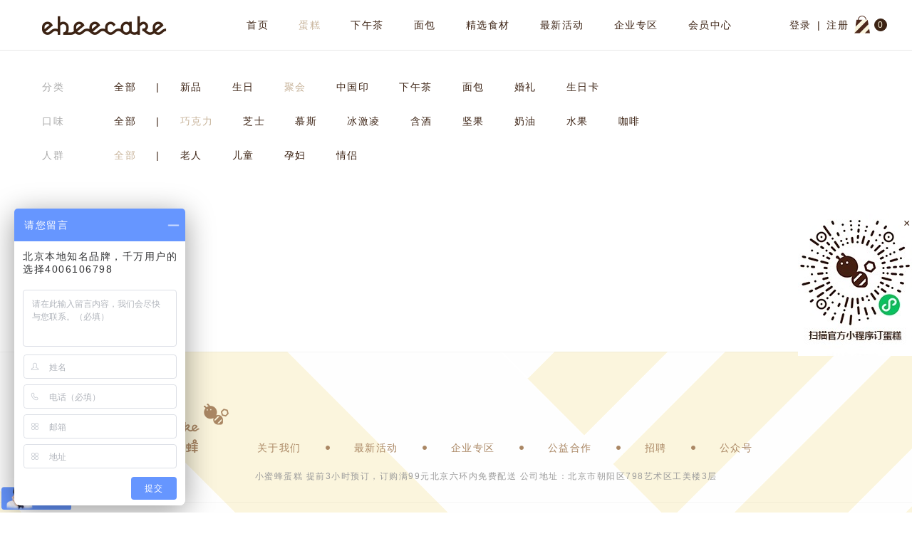

--- FILE ---
content_type: text/html; charset=utf-8
request_url: http://www.ebeecake.com/category/list_23_8_0.aspx
body_size: 3902
content:

<!DOCTYPE html>
<html xmlns="http://www.w3.org/1999/xhtml">
<head><title>
	蛋糕名录-聚会巧克力-ebeecake小蜜蜂蛋糕官网-生日蛋糕_冰激凌蛋糕_奶油水果蛋糕
</title><meta name="Keywords" content="ebeecake,小蜜蜂蛋糕,生日蛋糕,蛋糕预订,生日礼物,蛋糕网,易贝可,蛋糕,cake,芝士蛋糕,巧克力蛋糕,奶油蛋糕,慕斯蛋糕,蜜蜂,蜂蜜,小蜜蜂,北京,免费配送,健康食材" /><meta name="description" content="ebeecake小蜜蜂蛋糕官网,甄选全球上等食材出品的蛋糕,倡导健康生活,分享甜蜜生活,生日蛋糕网上预订新鲜直达,蛋糕订购热线:4006106798,订购满99元北京六环内免费配送" /><meta name="classification" content="ebeecake/蛋糕预订" /><link rel="shortcut icon" href="/favicon.ico" /><link href="/dist/css/ui-dialog.css" rel="stylesheet" /><link href="/dist/css/bundle.min.css?v=220826" rel="stylesheet" />
</head>
<body>
    <form method="post" action="./list_23_8_0.aspx" id="form1">
<div class="aspNetHidden">
<input type="hidden" name="__VIEWSTATE" id="__VIEWSTATE" value="/wEPDwULLTE1Mjg2ODA1NjBkZHQvHpvHXmjhfXnwrwQAEoE5rvqsVIE4pwq3gUCib59g" />
</div>

<div class="aspNetHidden">

	<input type="hidden" name="__VIEWSTATEGENERATOR" id="__VIEWSTATEGENERATOR" value="44585011" />
	<input type="hidden" name="__EVENTVALIDATION" id="__EVENTVALIDATION" value="/wEdAAO3s2nyaUcAI5jPzkpkCpdY5jT7kKpFhizryCyF9mzDEuXRoqtVidHZ61DK8tna14OS8NbhmVS9Ct5qCF3VPpEPkHHjVG1Ekg2hJMW2K80+mg==" />
</div>
        <input type="hidden" name="ctl00$hdUserType" id="hdUserType" value="0" />
        <!-- main header  -->
        <div class="main_header">
            <div class="main_header_wrap  smart_bag_wrap clearfix">
                <h1>
                    <a href="/index.aspx" title="ebeecake 小蜜蜂蛋糕">ebeecake</a>
                </h1>
                <ul class="clearfix">
                    <li><a  href="/index.aspx">首页</a></li>
                    <li><a class="cur" href="/category/list.aspx">蛋糕</a></li>
                    <li><a href="/category/list_18_0_0.aspx">下午茶</a></li>
                    <li><a href="/category/list_51_0_0.aspx">面包</a></li>
                    <li><a href="/category/foodlist.aspx">精选食材</a></li>
                    <li><a href="/comp/ggzt.aspx">最新活动</a></li>
                   <li><a href="/comp/invent.aspx">企业专区</a></li>
                    <li><a href="/user/accountinfo.aspx">会员中心</a></li>
                </ul>
                <div class="login_wrap clearfix">
                    <span class="shop_bag clearfix"><a href="javascript:;" id="EB_shopBagBtn" class="clearfix" title="购物袋"><i></i><em id="EB_bagCount">0</em></a></span>
                    <span class="login_btn" id="EB_logStatus"><a href="/user/login.aspx?redirect=%2fcategory%2flist_23_8_0.aspx" style='margin:0 8px'>登录</a>|<a href="/user/register.aspx?path=%2fcategory%2flist_23_8_0.aspx" style='margin:0 8px'>注册</a></span>
                </div>
                <div id="EB_shopBagPop" class="smart_bag_box none">
                    <ul></ul>
                    <div class="check_btn_box clearfix"><a href="/shop/cart.aspx">立即结算</a></div>
                </div>
            </div>
        </div>
        <script type="text/javascript" src="/script/pc_products_1768547451.js"></script>
        <script type="text/javascript" src="/dist/js/jquery.min.js"></script>
        <script type="text/javascript" src="/dist/js/dialog.js"></script>
        <div class="clearfix account_wrap">
            
    <input type="hidden" name="ctl00$ContentPlaceHolder1$hdSearchPath" id="ContentPlaceHolder1_hdSearchPath" value="全部,全部,全部" />
    <!-- searchbox -->
    <div class="search_wrap">
        <dl class="clearfix">
    <dt>分类</dt>
    <dd class="clearfix">
        <div class="allBtn">
            <span><a href="/category/list_0_8_0.aspx" class="">全部</a></span><em>|</em>
        </div>
        <ul class="clearfix">
            <li><a class = "" href="/category/list_20_8_0.aspx">新品</a></li><li><a class = "" href="/category/list_22_8_0.aspx">生日</a></li><li><a class = "cur" href="/category/list_23_8_0.aspx">聚会</a></li><li><a class = "" href="/category/list_37_8_0.aspx">中国印</a></li><li><a class = "" href="/category/list_18_8_0.aspx">下午茶</a></li><li><a class = "" href="/category/list_51_8_0.aspx">面包</a></li><li><a class = "" href="/category/list_24_8_0.aspx">婚礼</a></li><li><a class = "" href="/category/list_36_8_0.aspx">生日卡</a></li>
        </ul>
    </dd>
</dl><dl class="clearfix">
    <dt>口味</dt>
    <dd class="clearfix">
        <div class="allBtn">
            <span><a href="/category/list_23_0_0.aspx" class="">全部</a></span><em>|</em>
        </div>
        <ul class="clearfix">
            <li><a class = "cur" href="/category/list_23_8_0.aspx">巧克力</a></li><li><a class = "" href="/category/list_23_25_0.aspx">芝士</a></li><li><a class = "" href="/category/list_23_7_0.aspx">慕斯</a></li><li><a class = "" href="/category/list_23_12_0.aspx">冰激凌</a></li><li><a class = "" href="/category/list_23_11_0.aspx">含酒</a></li><li><a class = "" href="/category/list_23_9_0.aspx">坚果</a></li><li><a class = "" href="/category/list_23_6_0.aspx">奶油</a></li><li><a class = "" href="/category/list_23_10_0.aspx">水果</a></li><li><a class = "" href="/category/list_23_26_0.aspx">咖啡</a></li>
        </ul>
    </dd>
</dl><dl class="clearfix">
    <dt>人群</dt>
    <dd class="clearfix">
        <div class="allBtn">
            <span><a href="/category/list_23_8_0.aspx" class="cur">全部</a></span><em>|</em>
        </div>
        <ul class="clearfix">
            <li><a class = "" href="/category/list_23_8_13.aspx">老人</a></li><li><a class = "" href="/category/list_23_8_14.aspx">儿童</a></li><li><a class = "" href="/category/list_23_8_15.aspx">孕妇</a></li><li><a class = "" href="/category/list_23_8_16.aspx">情侣</a></li>
        </ul>
    </dd>
</dl>
    </div>
    
    <script type="text/javascript">
        if (new Date() >= new Date("2025/12/20") && new Date() < new Date("2026/01/03 18:00")) {
            $(".EB_itemUl li a").each(function () {
                var prodid = $(this).attr("prodid");
                var hasItem = false;
                var yhMemo = "";
                if (prodid == "188") {
                    hasItem = true;
                    yhMemo = "元旦特惠";
                }

                if (hasItem && yhMemo.length > 0) {
                    $(this).css({ "position": "relative" });
                    $(this).append('<div style="position: absolute;top:0;right:14px;color:#ff0000;z-index:99;">' + yhMemo + '</div>');
                }
            });
        }
    </script>

        </div>
        <!-- footer header -->
        <div class="footer">
            <div class="footer_wrap">
                <div class='footer_nav'>
                    <!-- <h2><a href=""></a></h2> -->
                    <ul class="clearfix">
                        <li><a href="/comp/me.aspx">关于我们</a></li>
                        <li><a href="/comp/ggzt.aspx">最新活动</a></li>
                        <li><a href="/comp/invent.aspx">企业专区</a></li>
                        <li><a href="/comp/corp.aspx">公益合作</a></li>
                        <li><a href="/comp/recruit.aspx">招聘</a></li>
                        <li class="wxgzh">公众号</li>
                    </ul>
                    <div class="wxgzh_p"><img src="/dist/images/ewm_wx.jpg" style="width:120px;height:120px;"/><div>微信公众号</div></div>
                    <p style="padding-left:84px;">小蜜蜂蛋糕 提前3小时预订，订购满99元北京六环内免费配送 公司地址：北京市朝阳区798艺术区工美楼3层</p>
                </div>
                <div>
                    <p>Copyright © 2009-2026 ebeecake小蜜蜂蛋糕 易贝可（北京）食品有限公司 <a target="_blank" rel="nofollow" href="https://beian.miit.gov.cn">京ICP备09081733号-1</a> <a target="_blank" rel="nofollow" href="http://www.beian.gov.cn/portal/registerSystemInfo?recordcode=11010502044187" style="background:url(/dist/images/gwab.png) no-repeat;background-position:0% 0%;background-size:16px 16px;padding-left:18px;">京公网安备 11010502044187号</a><br />
                        公司电话：4006106798&nbsp;&nbsp;&nbsp;&nbsp;<a style="color:#AA8764;" target="_blank" rel="nofollow" href="https://images.ebeecake.com/img_c/jyxk.jpg">食品经营许可证：JY11105110232865</a>&nbsp;&nbsp;&nbsp;&nbsp;<a style="color:#AA8764;" target="_blank" rel="nofollow" href="https://images.ebeecake.com/img_c/scxk.jpg" >食品生产许可证：SC12411051114584</a></p>
                </div>
            </div>
        </div>
        <!-- footer header end-->
        <script src="/dist/js/list.min.js?v=1768547451"></script>
    </form>
    <!--百度推广代码-->
    <script>
        var _hmt = _hmt || [];
        (function () {
            var hm = document.createElement("script");
            hm.src = "https://hm.baidu.com/hm.js?06ac799bbe2a9f3a3a5ae5d2eccf593f";
            var s = document.getElementsByTagName("script")[0];
            s.parentNode.insertBefore(hm, s);
        })();
    </script>
</body>
</html>


--- FILE ---
content_type: application/javascript
request_url: http://www.ebeecake.com/script/pc_products_1768547451.js
body_size: 29582
content:
allProducts=[{"pid":188,"nm":"享清福|红丝绒慕斯蛋糕","iw":349,"nw":false,"tj":false,"it":"I","ut":"厘米","sk":["奶油蛋糕","好评优选","生日蛋糕","送长辈","馈赠推荐","新品","老人","生日","慕斯","中国印","奶油"],"lp":"5104","lpz":"5105","cp":"5106","hp":["5101","5102","5103"],"bp":["5107","5108","5109","5110","5111","5112","5113","5114","5244","5117","5118","5119","5120","5121","5122","5123","5124","5125"],"sc":0,"ys":"","hm":false,"mz":"","md":"高端品质 适合成功人士 经典红丝绒口感 乳清芝士 低热量","xl":"2千+","hpl":"","sx":[{"nm":"蜜度","vl":"3"},{"nm":"芝度","vl":"2"}],"si":[{"pid":188,"sid":735,"sz":"17","sp":"圆形","up":335.00,"hp":335.00,"lp":301.500,"de":"适合3-6人食用","dw":"赠送6套餐具","wt":650,"pt":1.40,"stm":"","dsn":"","ci":"","ln":0,"mz":""}],"citySI":[{"cityid":1,"sid":735,"pid":188,"up":335.00}],"th":[{"id":170,"pid":188,"sid":735,"pt":9,"dt":3,"ut":3,"dc":1,"st":"\/Date(1767110400000+0800)\/","en":"\/Date(1771689600000+0800)\/","amt":288.00,"tl":"元旦特惠","ol":"\/Date(1767110400000+0800)\/","zt":0}]},{"pid":273,"nm":"猪肉梅干菜辣肠恰巴塔","iw":273,"nw":false,"tj":false,"it":"I","ut":"","sk":["面包"],"lp":"7165","lpz":"7166","cp":"7167","hp":["7162","7163","7164"],"bp":["7168","7169"],"sc":0,"ys":"","hm":true,"mz":"","md":"健康低脂，好吃无负担，梅干菜香与辣肠的复合风味，越嚼越有滋味。","xl":"","hpl":"","sx":[{"nm":"盒马","vl":"1"},{"nm":"卖点","vl":"健康低脂，好吃无负担，梅干菜香与辣肠的复合风味，越嚼越有滋味。"}],"si":[{"pid":273,"sid":955,"sz":"150克","sp":"","up":29.80,"hp":29.80,"lp":26.820,"de":"","dw":"","wt":150,"pt":0.00,"stm":"","dsn":"","ci":"","ln":0,"mz":""}],"citySI":[{"cityid":1,"sid":955,"pid":273,"up":29.80}],"th":[]},{"pid":272,"nm":"鸡枞菌恰巴塔","iw":272,"nw":false,"tj":false,"it":"I","ut":"","sk":["面包"],"lp":"7137","lpz":"7138","cp":"7139","hp":["7134","7135","7136"],"bp":["7140","7141","7142","7143","7144","7145","7146"],"sc":0,"ys":"","hm":true,"mz":"","md":"东方山珍融合川式热情，鸡枞菌特有的浓郁菌香与辣椒的温热特性形成互补。","xl":"","hpl":"","sx":[{"nm":"盒马","vl":"1"},{"nm":"卖点","vl":"东方山珍融合川式热情，鸡枞菌特有的浓郁菌香与辣椒的温热特性形成互补。"}],"si":[{"pid":272,"sid":954,"sz":"150克","sp":"","up":29.80,"hp":29.80,"lp":26.820,"de":"","dw":"","wt":150,"pt":0.00,"stm":"","dsn":"","ci":"","ln":0,"mz":""}],"citySI":[{"cityid":1,"sid":954,"pid":272,"up":29.80}],"th":[]},{"pid":270,"nm":"黑巧榛子蝴蝶酥","iw":270,"nw":false,"tj":false,"it":"I","ut":"","sk":["下午茶"],"lp":"7080","lpz":"7081","cp":"7082","hp":["7077","7078","7079"],"bp":["7083","7084","7085","7086","7087"],"sc":0,"ys":"","hm":true,"mz":"","md":"巨幅酥皮，酥脆加倍，焦糖画布，香甜狂想，丝滑巧克力涂层，超大尺寸","xl":"","hpl":"","sx":[{"nm":"盒马","vl":"1"},{"nm":"卖点","vl":"巨幅酥皮，酥脆加倍，焦糖画布，香甜狂想，丝滑巧克力涂层，超大尺寸"}],"si":[{"pid":270,"sid":953,"sz":"110克","sp":"","up":45.00,"hp":45.00,"lp":40.500,"de":"","dw":"","wt":110,"pt":0.00,"stm":"","dsn":"","ci":"","ln":0,"mz":""}],"citySI":[{"cityid":1,"sid":953,"pid":270,"up":45.00}],"th":[]},{"pid":269,"nm":"蝴蝶酥","iw":269,"nw":false,"tj":false,"it":"I","ut":"","sk":["下午茶"],"lp":"7061","lpz":"7062","cp":"7063","hp":["7058","7059","7060"],"bp":["7064","7065","7066","7067"],"sc":0,"ys":"","hm":true,"mz":"","md":"巨幅酥皮，酥脆加倍，焦糖画布，香甜狂想，超大尺寸","xl":"","hpl":"","sx":[{"nm":"盒马","vl":"1"},{"nm":"卖点","vl":"巨幅酥皮，酥脆加倍，焦糖画布，香甜狂想，超大尺寸"}],"si":[{"pid":269,"sid":952,"sz":"90克","sp":"","up":35.00,"hp":35.00,"lp":31.500,"de":"","dw":"","wt":90,"pt":0.00,"stm":"","dsn":"","ci":"","ln":0,"mz":""}],"citySI":[{"cityid":1,"sid":952,"pid":269,"up":35.00}],"th":[]},{"pid":268,"nm":"抹茶卡仕达米面包","iw":268,"nw":false,"tj":false,"it":"I","ut":"","sk":["面包"],"lp":"7032","lpz":"7033","cp":"7034","hp":["7030","7031"],"bp":["7035","7036","7037","7038","7039"],"sc":0,"ys":"","hm":true,"mz":"","md":"宇治抹茶的微苦回甘，融入手熬奶油奶酪卡仕达酱，内里藏匿一颗颗软糯的红豆","xl":"","hpl":"","sx":[{"nm":"盒马","vl":"1"},{"nm":"卖点","vl":"宇治抹茶的微苦回甘，融入手熬奶油奶酪卡仕达酱，内里藏匿一颗颗软糯的红豆"}],"si":[{"pid":268,"sid":951,"sz":"140克","sp":"","up":24.80,"hp":24.80,"lp":22.320,"de":"","dw":"","wt":140,"pt":0.00,"stm":"","dsn":"","ci":"","ln":0,"mz":""}],"citySI":[{"cityid":1,"sid":951,"pid":268,"up":24.80}],"th":[]},{"pid":266,"nm":"云朵米面包","iw":266,"nw":false,"tj":false,"it":"I","ut":"","sk":["面包"],"lp":"6992","lpz":"6993","cp":"6994","hp":["6990","6991"],"bp":["6995","6996","6997","6998","6999","7000"],"sc":0,"ys":"","hm":true,"mz":"","md":"天然的淡淡米香，米粉独有的湿润、Q糯和清甜","xl":"","hpl":"","sx":[{"nm":"盒马","vl":"1"},{"nm":"卖点","vl":"天然的淡淡米香，米粉独有的湿润、Q糯和清甜"}],"si":[{"pid":266,"sid":949,"sz":"100克(2个装)","sp":"","up":19.80,"hp":19.80,"lp":17.820,"de":"","dw":"","wt":100,"pt":0.00,"stm":"","dsn":"","ci":"","ln":0,"mz":""}],"citySI":[{"cityid":1,"sid":949,"pid":266,"up":19.80}],"th":[]},{"pid":265,"nm":"巧乳双色吐司","iw":265,"nw":false,"tj":false,"it":"I","ut":"","sk":["面包"],"lp":"6963","lpz":"6964","cp":"6965","hp":["6960","6961","6962"],"bp":["6966","6967","6968","6969","6970","6971","6972","6973"],"sc":0,"ys":"","hm":true,"mz":"","md":"金黄的外皮，绵密的内部组织，天然的麦香","xl":"","hpl":"","sx":[{"nm":"盒马","vl":"1"},{"nm":"卖点","vl":"金黄的外皮，绵密的内部组织，天然的麦香"}],"si":[{"pid":265,"sid":948,"sz":"245克","sp":"","up":22.00,"hp":22.00,"lp":19.800,"de":"","dw":"","wt":245,"pt":0.00,"stm":"","dsn":"","ci":"","ln":0,"mz":""}],"citySI":[{"cityid":1,"sid":948,"pid":265,"up":22.00}],"th":[]},{"pid":264,"nm":"清欢|桂花酒酿慕斯蛋糕","iw":264,"nw":false,"tj":false,"it":"I","ut":"厘米","sk":["奶油蛋糕","好评优选","新品","老人","生日","聚会","慕斯","情侣","含酒","奶油"],"lp":"6922","lpz":"6923","cp":"6924","hp":["6919","6920","6941"],"bp":["6925","6926","6927","6928","6929","6930","6931","6932","6933","6934","6935","6936","6937","6938"],"sc":0,"ys":"","hm":false,"mz":"","md":"“桂花”与“酒酿”的风味层次清晰","xl":"","hpl":"","sx":[{"nm":"蜜度","vl":"2"},{"nm":"脂度","vl":"1"},{"nm":"卖点","vl":"“桂花”与“酒酿”的风味层次清晰"}],"si":[{"pid":264,"sid":946,"sz":"15","sp":"圆形","up":225.00,"hp":225.00,"lp":202.500,"de":"适合2-4人食用","dw":"赠送4套餐具","wt":550,"pt":1.20,"stm":"","dsn":"","ci":"","ln":0,"mz":""},{"pid":264,"sid":947,"sz":"18","sp":"圆形","up":265.00,"hp":265.00,"lp":238.500,"de":"适合3-6人食用","dw":"赠送6套餐具","wt":800,"pt":1.70,"stm":"","dsn":"","ci":"","ln":0,"mz":""}],"citySI":[{"cityid":1,"sid":946,"pid":264,"up":225.00},{"cityid":1,"sid":947,"pid":264,"up":265.00}],"th":[]},{"pid":262,"nm":"热恋|黑樱桃泡芙蛋糕","iw":262,"nw":false,"tj":false,"it":"I","ut":"","sk":["奶油蛋糕","好评优选","生日蛋糕","馈赠推荐","新品","生日","聚会","慕斯","情侣","奶油","水果"],"lp":"6874","lpz":"6875","cp":"6876","hp":["6871","6872","6896","6873"],"bp":["6891","6892","6893","6894","6895"],"sc":0,"ys":"","hm":false,"mz":"","md":"一口热恋，幸福浪漫，进口原料，当日鲜制","xl":"","hpl":"","sx":[{"nm":"蜜度","vl":"1"},{"nm":"脂度","vl":"1"},{"nm":"卖点","vl":"一口热恋，幸福浪漫，进口原料，当日鲜制"}],"si":[{"pid":262,"sid":943,"sz":"心形500克","sp":"心形","up":295.00,"hp":295.00,"lp":265.500,"de":"适合3-6人食用","dw":"赠送6套餐具","wt":500,"pt":1.10,"stm":"","dsn":"","ci":"","ln":0,"mz":""}],"citySI":[{"cityid":1,"sid":943,"pid":262,"up":295.00}],"th":[]},{"pid":261,"nm":"蜜语|芒果奶油蛋糕","iw":261,"nw":false,"tj":false,"it":"I","ut":"厘米","sk":["奶油蛋糕","好评优选","生日蛋糕","馈赠推荐","新品","老人","儿童","生日","慕斯","情侣","奶油","水果"],"lp":"6855","lpz":"6856","cp":"6857","hp":["6852","6853","6854"],"bp":["6865","6866","6867"],"sc":0,"ys":"","hm":false,"mz":"","md":"蜜语轻喃，芒香满溢","xl":"","hpl":"","sx":[{"nm":"蜜度","vl":"3"},{"nm":"脂度","vl":"1"},{"nm":"卖点","vl":"蜜语轻喃，芒香满溢"}],"si":[{"pid":261,"sid":942,"sz":"15","sp":"圆形","up":225.00,"hp":225.00,"lp":202.500,"de":"适合2-4人食用","dw":"赠送4套餐具","wt":800,"pt":1.70,"stm":"","dsn":"","ci":"","ln":0,"mz":""}],"citySI":[{"cityid":1,"sid":942,"pid":261,"up":225.00}],"th":[]},{"pid":198,"nm":"莓你不可|草莓冰激凌蛋糕","iw":260,"nw":false,"tj":false,"it":"I","ut":"厘米","sk":["奶油蛋糕","好评优选","冰激凌蛋糕","生日蛋糕","送爱人","新品","情侣","冰激凌"],"lp":"5381","lpz":"5382","cp":"5383","hp":["5378","5379","5380"],"bp":["5389","5390","5391","5392","5393","5394","5395","5396","5397","5398","5399","5400","5401","5402"],"sc":-1,"ys":"","hm":false,"mz":"","md":"冰爽萦绕舌尖 纯手工 动物奶油 意式冰激凌 低热量","xl":"2万+","hpl":"","sx":[{"nm":"蜜度","vl":"1"},{"nm":"脂度","vl":"1"}],"si":[{"pid":198,"sid":761,"sz":"15","sp":"圆形","up":225.00,"hp":225.00,"lp":202.500,"de":"适合3~6人食用","dw":"赠送6套餐具","wt":650,"pt":1.40,"stm":"","dsn":"","ci":"","ln":0,"mz":""},{"pid":198,"sid":762,"sz":"21","sp":"圆形","up":395.00,"hp":395.00,"lp":355.500,"de":"适合7~12人食用","dw":"赠送12套餐具","wt":1300,"pt":2.80,"stm":"","dsn":"","ci":"","ln":0,"mz":""}],"citySI":[{"cityid":1,"sid":761,"pid":198,"up":225.00},{"cityid":1,"sid":762,"pid":198,"up":395.00}],"th":[]},{"pid":259,"nm":"父爱|巧克力树莓芝士蛋糕","iw":259,"nw":false,"tj":false,"it":"I","ut":"","sk":["奶油蛋糕","好评优选","巧克力蛋糕","生日蛋糕","巧克力","新品","生日"],"lp":"6822","lpz":"6823","cp":"6824","hp":["6820","6821"],"bp":["6825","6826"],"sc":0,"ys":"","hm":false,"mz":"","md":"超人爸爸的甜蜜堡垒","xl":"","hpl":"","sx":[{"nm":"蜜度","vl":"1"},{"nm":"脂度","vl":"2"},{"nm":"卖点","vl":"超人爸爸的甜蜜堡垒"}],"si":[{"pid":259,"sid":939,"sz":"500克","sp":"心形","up":335.00,"hp":335.00,"lp":301.500,"de":"适合3~6人食用","dw":"赠送6套餐具","wt":500,"pt":1.10,"stm":"","dsn":"","ci":"","ln":0,"mz":""}],"citySI":[{"cityid":1,"sid":939,"pid":259,"up":335.00}],"th":[]},{"pid":237,"nm":"美式甜品礼盒(美式大曲奇)","iw":259,"nw":false,"tj":false,"it":"I","ut":"","sk":["好评优选","下午茶","新品"],"lp":"6534","lpz":"6535","cp":"6536","hp":["6531","6532","6533","6567","6568","6569"],"bp":["6542","6543","6544","6545","6546","6547","6548","6549","6550","6551","6552","6553","6554"],"sc":0,"ys":"","hm":false,"mz":"","md":"","xl":"","hpl":"","sx":[],"si":[{"pid":237,"sid":910,"sz":"红色节日款","sp":"","up":168.00,"hp":168.00,"lp":151.200,"de":"","dw":"","wt":560,"pt":1.20,"stm":"","dsn":"","ci":"","ln":0,"mz":""},{"pid":237,"sid":909,"sz":"黄色日常款","sp":"","up":168.00,"hp":168.00,"lp":151.200,"de":"","dw":"","wt":560,"pt":1.20,"stm":"","dsn":"","ci":"","ln":0,"mz":""}],"citySI":[{"cityid":1,"sid":910,"pid":237,"up":168.00},{"cityid":1,"sid":909,"pid":237,"up":168.00}],"th":[]},{"pid":189,"nm":"大吉大利|栗子慕斯蛋糕","iw":258,"nw":false,"tj":false,"it":"I","ut":"厘米","sk":["奶油蛋糕","好评优选","馈赠推荐","送朋友","新品","聚会","慕斯","含酒","中国印","奶油"],"lp":"5185","lpz":"5186","cp":"5187","hp":["5182","5183","5184"],"bp":["5148","5149","5150","5151","5152","5153","5154","5239","5240","5158","5159","5160","5161","5162","5163","5164","5165","5166"],"sc":0,"ys":"","hm":false,"mz":"","md":"高端品质 彰显品位 天然食材无添加 祝你大吉大利","xl":"2千+","hpl":"","sx":[{"nm":"蜜度","vl":"3"},{"nm":"芝度","vl":"2"}],"si":[{"pid":189,"sid":736,"sz":"15","sp":"方形","up":335.00,"hp":335.00,"lp":301.500,"de":"适合3-6人食用","dw":"赠送6套餐具","wt":800,"pt":1.70,"stm":"","dsn":"","ci":"","ln":0,"mz":""}],"citySI":[{"cityid":1,"sid":736,"pid":189,"up":335.00}],"th":[]},{"pid":25,"nm":"回归|90蛋糕","iw":258,"nw":false,"tj":false,"it":"I","ut":"厘米","sk":["奶油蛋糕","好评优选","人气热销","馈赠推荐","送朋友","巧克力"],"lp":"3481","lpz":"3515","cp":"3010","hp":["3569","3570","3571"],"bp":["3163","3164","3165","3166","3167","5246","3172","3174","3175"],"sc":0,"ys":"","hm":false,"mz":"","md":"十五年经典款 进口食材巧搭配 众口不再难调 单独切块 纯手工制作","xl":"5万+","hpl":"","sx":[],"si":[{"pid":25,"sid":119,"sz":"16","sp":"方形","up":225.00,"hp":225.00,"lp":202.500,"de":"适合3-6人食用","dw":"赠送6套餐具","wt":750,"pt":1.60,"stm":null,"dsn":"16块","ci":"","ln":0,"mz":null},{"pid":25,"sid":122,"sz":"21","sp":"方形","up":395.00,"hp":395.00,"lp":355.500,"de":"适合7-12人食用","dw":"赠送12套餐具","wt":1200,"pt":2.60,"stm":null,"dsn":"30块","ci":"","ln":0,"mz":null},{"pid":25,"sid":46,"sz":"26","sp":"方形","up":585.00,"hp":585.00,"lp":526.500,"de":"适合13-18人食用","dw":"赠送18套餐具","wt":1900,"pt":4.10,"stm":null,"dsn":"42块","ci":"","ln":0,"mz":null},{"pid":25,"sid":539,"sz":"29","sp":"方形","up":900.00,"hp":900.00,"lp":810.000,"de":"适合20~30人食用","dw":"赠送30套餐具","wt":2400,"pt":5.20,"stm":"","dsn":"56块","ci":"","ln":0,"mz":null},{"pid":25,"sid":580,"sz":"33","sp":"方形","up":1125.00,"hp":1125.00,"lp":1012.500,"de":"适合40-50人食用","dw":"赠送50套餐具","wt":3100,"pt":6.80,"stm":null,"dsn":"72块","ci":"","ln":0,"mz":null},{"pid":25,"sid":581,"sz":"47","sp":"长方形","up":1350.00,"hp":1350.00,"lp":1215.000,"de":"适合50-70人食用","dw":"赠送70套餐具","wt":3800,"pt":8.30,"stm":null,"dsn":"90块","ci":"","ln":0,"mz":null},{"pid":25,"sid":582,"sz":"51","sp":"长方形","up":1575.00,"hp":1575.00,"lp":1417.500,"de":"适合70-90人食用","dw":"赠送90套餐具","wt":4600,"pt":10.10,"stm":null,"dsn":"104块","ci":"","ln":0,"mz":null},{"pid":25,"sid":583,"sz":"62","sp":"长方形","up":2250.00,"hp":2250.00,"lp":2025.000,"de":"适合130-150人食用","dw":"赠送150套餐具","wt":6700,"pt":14.70,"stm":null,"dsn":"144块","ci":"","ln":0,"mz":null}],"citySI":[{"cityid":1,"sid":119,"pid":25,"up":225.00},{"cityid":1,"sid":122,"pid":25,"up":395.00},{"cityid":1,"sid":46,"pid":25,"up":585.00},{"cityid":1,"sid":539,"pid":25,"up":900.00},{"cityid":1,"sid":580,"pid":25,"up":1125.00},{"cityid":1,"sid":581,"pid":25,"up":1350.00},{"cityid":1,"sid":582,"pid":25,"up":1575.00},{"cityid":1,"sid":583,"pid":25,"up":2250.00}],"th":[]},{"pid":232,"nm":"简爱|蜂蜜小确“杏”蛋糕","iw":258,"nw":false,"tj":false,"it":"I","ut":"厘米","sk":["奶油蛋糕","好评优选","新品","老人","儿童","生日","聚会","慕斯","情侣","奶油","水果"],"lp":"6358","lpz":"6359","cp":"6360","hp":["6355","6356","6357"],"bp":["6361","6362","6363","6364","6365","6366","6367","6368","6369","6370","6371","6372"],"sc":0,"ys":"","hm":false,"mz":"","md":"纯手工制作！蜂蜜风味 绵柔细腻口感","xl":"100+","hpl":"","sx":[{"nm":"蜜度","vl":"2"},{"nm":"芝度","vl":"1"}],"si":[{"pid":232,"sid":901,"sz":"14","sp":"方形","up":225.00,"hp":225.00,"lp":202.500,"de":"适合2-4人食用","dw":"赠送4套餐具","wt":500,"pt":1.10,"stm":"","dsn":"","ci":"","ln":0,"mz":""},{"pid":232,"sid":891,"sz":"16","sp":"方形","up":265.00,"hp":265.00,"lp":238.500,"de":"适合4-6人食用","dw":"赠送6套餐具","wt":700,"pt":1.50,"stm":"","dsn":"","ci":"","ln":0,"mz":""},{"pid":232,"sid":892,"sz":"21","sp":"方形","up":475.00,"hp":475.00,"lp":427.500,"de":"适合7-12人食用","dw":"赠送12套餐具","wt":1100,"pt":2.40,"stm":"","dsn":"","ci":"","ln":0,"mz":""},{"pid":232,"sid":893,"sz":"26","sp":"方形","up":685.00,"hp":685.00,"lp":616.500,"de":"适合13-18人食用","dw":"赠送18套餐具","wt":1600,"pt":3.50,"stm":"","dsn":"","ci":"","ln":0,"mz":""},{"pid":232,"sid":894,"sz":"29","sp":"方形","up":1060.00,"hp":1060.00,"lp":954.000,"de":"适合20-30人食用","dw":"赠送30套餐具","wt":2200,"pt":4.80,"stm":"","dsn":"","ci":"","ln":0,"mz":""},{"pid":232,"sid":895,"sz":"33","sp":"方形","up":1325.00,"hp":1325.00,"lp":1192.500,"de":"适合40-50人食用","dw":"赠送50套餐具","wt":2700,"pt":5.90,"stm":"","dsn":"","ci":"","ln":0,"mz":""},{"pid":232,"sid":896,"sz":"47","sp":"长方形","up":1590.00,"hp":1590.00,"lp":1431.000,"de":"适合50-70人食用","dw":"赠送70套餐具","wt":3400,"pt":7.40,"stm":"","dsn":"","ci":"","ln":0,"mz":""},{"pid":232,"sid":897,"sz":"51","sp":"长方形","up":1855.00,"hp":1855.00,"lp":1669.500,"de":"适合70-90人食用","dw":"赠送90套餐具","wt":4000,"pt":8.80,"stm":"","dsn":"","ci":"","ln":0,"mz":""}],"citySI":[{"cityid":1,"sid":891,"pid":232,"up":265.00},{"cityid":1,"sid":892,"pid":232,"up":475.00},{"cityid":1,"sid":893,"pid":232,"up":685.00},{"cityid":1,"sid":894,"pid":232,"up":1060.00},{"cityid":1,"sid":895,"pid":232,"up":1325.00},{"cityid":1,"sid":896,"pid":232,"up":1590.00},{"cityid":1,"sid":897,"pid":232,"up":1855.00},{"cityid":1,"sid":901,"pid":232,"up":225.00}],"th":[]},{"pid":187,"nm":"生日快乐|草莓慕斯蛋糕","iw":258,"nw":false,"tj":false,"it":"I","ut":"厘米","sk":["奶油蛋糕","好评优选","人气热销","生日蛋糕","送爱人","送长辈","送朋友","新品","老人","生日","聚会","慕斯","情侣","中国印","奶油"],"lp":"5049","lpz":"5050","cp":"5051","hp":["5046","5048","5047"],"bp":["5052","5053","5054","5055","5056","5057","5058","5260","5261","5062","5063","5064","5065","5066","5067","5068","5069","5070"],"sc":0,"ys":"","hm":false,"mz":"","md":"玉玺造型国风蛋糕 典雅大气 是送父母的至臻之礼 纯手工打造 纯动物奶油","xl":"5千+","hpl":"","sx":[{"nm":"蜜度","vl":"3"},{"nm":"芝度","vl":"2"}],"si":[{"pid":187,"sid":728,"sz":"15","sp":"方形","up":335.00,"hp":335.00,"lp":301.500,"de":"适合3-6人食用","dw":"赠送6套餐具","wt":650,"pt":1.40,"stm":"","dsn":"","ci":"","ln":0,"mz":""}],"citySI":[{"cityid":1,"sid":728,"pid":187,"up":335.00}],"th":[]},{"pid":256,"nm":"淡然|原味芝士蛋糕","iw":256,"nw":false,"tj":false,"it":"I","ut":"","sk":["下午茶"],"lp":"6775","lpz":"6776","cp":"6777","hp":["6773","6774"],"bp":["6778"],"sc":0,"ys":"","hm":true,"mz":"","md":"","xl":"","hpl":"","sx":[{"nm":"盒马","vl":"1"}],"si":[{"pid":256,"sid":935,"sz":"180克","sp":"","up":39.80,"hp":39.80,"lp":35.820,"de":"","dw":"","wt":180,"pt":0.00,"stm":"","dsn":"","ci":"","ln":0,"mz":""}],"citySI":[{"cityid":1,"sid":935,"pid":256,"up":39.80}],"th":[]},{"pid":246,"nm":"美式红丝绒奶酪蛋糕","iw":239,"nw":false,"tj":false,"it":"I","ut":"","sk":["下午茶"],"lp":"6675","lpz":"6812","cp":"6677","hp":["6674","6707"],"bp":["6678"],"sc":0,"ys":"","hm":true,"mz":"","md":"","xl":"","hpl":"","sx":[{"nm":"盒马","vl":"1"}],"si":[{"pid":246,"sid":925,"sz":"80克","sp":"","up":29.80,"hp":29.80,"lp":26.820,"de":"","dw":"","wt":80,"pt":0.00,"stm":"","dsn":"","ci":"","ln":0,"mz":""}],"citySI":[{"cityid":1,"sid":925,"pid":246,"up":29.80}],"th":[]},{"pid":247,"nm":"美式巧克力蛋糕","iw":239,"nw":false,"tj":false,"it":"I","ut":"","sk":["下午茶"],"lp":"6680","lpz":"6816","cp":"6682","hp":["6679","6708"],"bp":["6683"],"sc":0,"ys":"","hm":true,"mz":"","md":"","xl":"","hpl":"","sx":[{"nm":"盒马","vl":"1"}],"si":[{"pid":247,"sid":926,"sz":"80克","sp":"","up":29.80,"hp":29.80,"lp":26.820,"de":"","dw":"","wt":80,"pt":0.00,"stm":"","dsn":"","ci":"","ln":0,"mz":""}],"citySI":[{"cityid":1,"sid":926,"pid":247,"up":29.80}],"th":[]},{"pid":248,"nm":"美式燕麦葡萄干蛋糕","iw":239,"nw":false,"tj":false,"it":"I","ut":"","sk":["下午茶"],"lp":"6685","lpz":"6817","cp":"6687","hp":["6684","6709"],"bp":["6688"],"sc":0,"ys":"","hm":true,"mz":"","md":"","xl":"","hpl":"","sx":[{"nm":"盒马","vl":"1"}],"si":[{"pid":248,"sid":927,"sz":"80克","sp":"","up":29.80,"hp":29.80,"lp":26.820,"de":"","dw":"","wt":80,"pt":0.00,"stm":"","dsn":"","ci":"","ln":0,"mz":""}],"citySI":[{"cityid":1,"sid":927,"pid":248,"up":29.80}],"th":[]},{"pid":249,"nm":"美式榛子夹心蛋糕","iw":239,"nw":false,"tj":false,"it":"I","ut":"","sk":["下午茶"],"lp":"6690","lpz":"6818","cp":"6692","hp":["6689","6710"],"bp":["6693"],"sc":0,"ys":"","hm":true,"mz":"","md":"","xl":"","hpl":"","sx":[{"nm":"盒马","vl":"1"}],"si":[{"pid":249,"sid":928,"sz":"80克","sp":"","up":29.80,"hp":29.80,"lp":26.820,"de":"","dw":"","wt":80,"pt":0.00,"stm":"","dsn":"","ci":"","ln":0,"mz":""}],"citySI":[{"cityid":1,"sid":928,"pid":249,"up":29.80}],"th":[]},{"pid":243,"nm":"菠萝奶酪蛋糕","iw":238,"nw":false,"tj":false,"it":"I","ut":"","sk":["下午茶"],"lp":"6660","lpz":"6814","cp":"6662","hp":["6659","6704"],"bp":["6663"],"sc":0,"ys":"","hm":true,"mz":"","md":"","xl":"","hpl":"","sx":[{"nm":"盒马","vl":"1"}],"si":[{"pid":243,"sid":922,"sz":"70克","sp":"","up":29.80,"hp":29.80,"lp":26.820,"de":"","dw":"","wt":70,"pt":0.00,"stm":"","dsn":"","ci":"","ln":0,"mz":""}],"citySI":[{"cityid":1,"sid":922,"pid":243,"up":29.80}],"th":[]},{"pid":250,"nm":"胡萝卜香料蛋糕","iw":238,"nw":false,"tj":false,"it":"I","ut":"","sk":["下午茶"],"lp":"6695","lpz":"6819","cp":"6697","hp":["6694","6711"],"bp":["6698"],"sc":0,"ys":"","hm":true,"mz":"","md":"","xl":"","hpl":"","sx":[{"nm":"盒马","vl":"1"}],"si":[{"pid":250,"sid":929,"sz":"90克","sp":"","up":29.80,"hp":29.80,"lp":26.820,"de":"","dw":"","wt":90,"pt":0.00,"stm":"","dsn":"","ci":"","ln":0,"mz":""}],"citySI":[{"cityid":1,"sid":929,"pid":250,"up":29.80}],"th":[]},{"pid":244,"nm":"抹茶棉花糖蛋糕","iw":238,"nw":false,"tj":false,"it":"I","ut":"","sk":["下午茶"],"lp":"6665","lpz":"6813","cp":"6667","hp":["6664","6705"],"bp":["6668"],"sc":0,"ys":"","hm":true,"mz":"","md":"","xl":"","hpl":"","sx":[{"nm":"盒马","vl":"1"}],"si":[{"pid":244,"sid":923,"sz":"90克","sp":"","up":38.80,"hp":38.80,"lp":34.920,"de":"","dw":"","wt":90,"pt":0.00,"stm":"","dsn":"","ci":"","ln":0,"mz":""}],"citySI":[{"cityid":1,"sid":923,"pid":244,"up":38.80}],"th":[]},{"pid":245,"nm":"巧克力花生酱蛋糕","iw":238,"nw":false,"tj":false,"it":"I","ut":"","sk":["下午茶"],"lp":"6670","lpz":"6815","cp":"6672","hp":["6669","6706"],"bp":["6673"],"sc":0,"ys":"","hm":true,"mz":"","md":"","xl":"","hpl":"","sx":[{"nm":"盒马","vl":"1"}],"si":[{"pid":245,"sid":924,"sz":"85克","sp":"","up":29.80,"hp":29.80,"lp":26.820,"de":"","dw":"","wt":85,"pt":0.00,"stm":"","dsn":"","ci":"","ln":0,"mz":""}],"citySI":[{"cityid":1,"sid":924,"pid":245,"up":29.80}],"th":[]},{"pid":239,"nm":"黑巧克力巴斯克","iw":237,"nw":false,"tj":false,"it":"I","ut":"","sk":["下午茶"],"lp":"6640","lpz":"6641","cp":"6642","hp":["6644","6700"],"bp":["6643"],"sc":0,"ys":"","hm":true,"mz":"","md":"","xl":"","hpl":"","sx":[{"nm":"盒马","vl":"1"}],"si":[{"pid":239,"sid":917,"sz":"切角/100克","sp":"","up":39.80,"hp":39.80,"lp":35.820,"de":"","dw":"","wt":100,"pt":0.00,"stm":"","dsn":"","ci":"","ln":0,"mz":""}],"citySI":[{"cityid":1,"sid":917,"pid":239,"up":39.80}],"th":[]},{"pid":241,"nm":"黑芝麻年糕巴斯克","iw":237,"nw":false,"tj":false,"it":"I","ut":"","sk":["下午茶"],"lp":"6650","lpz":"6651","cp":"6652","hp":["6649","6702"],"bp":["6653"],"sc":0,"ys":"","hm":true,"mz":"","md":"","xl":"","hpl":"","sx":[{"nm":"盒马","vl":"1"}],"si":[{"pid":241,"sid":919,"sz":"切角/100克","sp":"","up":39.80,"hp":39.80,"lp":35.820,"de":"","dw":"","wt":100,"pt":0.00,"stm":"","dsn":"","ci":"","ln":0,"mz":""}],"citySI":[{"cityid":1,"sid":919,"pid":241,"up":39.80}],"th":[]},{"pid":238,"nm":"开心果樱桃巴斯克","iw":237,"nw":false,"tj":false,"it":"I","ut":"","sk":["下午茶"],"lp":"6636","lpz":"6637","cp":"6639","hp":["6582","6699"],"bp":["6638"],"sc":0,"ys":"","hm":true,"mz":"","md":"","xl":"","hpl":"","sx":[{"nm":"盒马","vl":"1"}],"si":[{"pid":238,"sid":915,"sz":"切角/100克","sp":"","up":39.80,"hp":39.80,"lp":35.820,"de":"","dw":"","wt":100,"pt":0.00,"stm":"","dsn":"","ci":"","ln":0,"mz":""}],"citySI":[{"cityid":1,"sid":915,"pid":238,"up":39.80}],"th":[]},{"pid":240,"nm":"原味巴斯克","iw":237,"nw":false,"tj":false,"it":"I","ut":"","sk":["下午茶"],"lp":"6645","lpz":"6645","cp":null,"hp":["6646","6701"],"bp":["6648"],"sc":0,"ys":"","hm":true,"mz":"","md":"","xl":"","hpl":"","sx":[{"nm":"盒马","vl":"1"}],"si":[{"pid":240,"sid":918,"sz":"切角/100克","sp":"","up":39.80,"hp":39.80,"lp":35.820,"de":"","dw":"","wt":100,"pt":0.00,"stm":"","dsn":"","ci":"","ln":0,"mz":""}],"citySI":[{"cityid":1,"sid":918,"pid":240,"up":39.80}],"th":[]},{"pid":236,"nm":"意式面包（潘娜多尼）","iw":236,"nw":false,"tj":false,"it":"I","ut":"","sk":["好评优选","面包","巧克力","新品"],"lp":"6501","lpz":"6502","cp":"6503","hp":["6498","6499","6500"],"bp":["6504","6505","6506","6507","6508","6509","6510","6511","6512","6513"],"sc":0,"ys":"","hm":false,"mz":"","md":"天然酵母发酵 浓郁奶香 酸甜果香 日常饮食新宠 随时享用","xl":"300+","hpl":"","sx":[{"nm":"卖点","vl":"天然酵母发酵 浓郁奶香 酸甜果香 日常饮食新宠 随时享用"},{"nm":"销量","vl":"300+"}],"si":[{"pid":236,"sid":906,"sz":"原味(450克)","sp":"","up":128.00,"hp":128.00,"lp":115.200,"de":"","dw":"","wt":450,"pt":0.90,"stm":"","dsn":"","ci":"","ln":0,"mz":""}],"citySI":[{"cityid":1,"sid":906,"pid":236,"up":128.00}],"th":[]},{"pid":271,"nm":"意式面包（巧克力潘娜多尼）","iw":236,"nw":false,"tj":false,"it":"I","ut":"","sk":["面包"],"lp":"7107","lpz":"7108","cp":"7109","hp":["7104","7105","7106"],"bp":["7110","7111","7112","7113","7114","7115","7116","7117"],"sc":0,"ys":"","hm":false,"mz":"","md":"72小时长时间天然酵母发酵  成就轻柔 弹性十足","xl":"100+","hpl":"","sx":[{"nm":"卖点","vl":"72小时长时间天然酵母发酵  成就轻柔 弹性十足"},{"nm":"销量","vl":"100+"}],"si":[{"pid":271,"sid":907,"sz":"巧克力(450克)","sp":"","up":148.00,"hp":148.00,"lp":133.200,"de":"","dw":"","wt":450,"pt":0.90,"stm":"","dsn":"","ci":"","ln":0,"mz":""}],"citySI":[{"cityid":1,"sid":907,"pid":271,"up":148.00}],"th":[]},{"pid":234,"nm":"布朗尼蛋糕","iw":234,"nw":false,"tj":false,"it":"I","ut":"","sk":["下午茶"],"lp":"6429","lpz":"6430","cp":"6431","hp":["6427","6428"],"bp":["6432","6433","6434","6435","6436","6437","6438","6439","6440","6441"],"sc":0,"ys":"","hm":true,"mz":"","md":"巧克力控必买 独特风味融合 巧克力浓郁 坚果香脆","xl":"1千+","hpl":"","sx":[{"nm":"盒马","vl":"1"},{"nm":"卖点","vl":"巧克力控必买 独特风味融合 巧克力浓郁 坚果香脆"},{"nm":"销量","vl":"1千+"}],"si":[{"pid":234,"sid":904,"sz":"150克","sp":"","up":49.80,"hp":49.80,"lp":44.820,"de":"","dw":"","wt":150,"pt":0.00,"stm":"","dsn":"","ci":"","ln":0,"mz":""}],"citySI":[{"cityid":1,"sid":904,"pid":234,"up":49.80}],"th":[]},{"pid":233,"nm":"椰蓉杏仁酥","iw":233,"nw":false,"tj":false,"it":"I","ut":"","sk":["下午茶"],"lp":"6397","lpz":"6398","cp":"6399","hp":["6395","6396"],"bp":["6400","6401","6402","6403","6404","6405","6406","6407","6408","6409","6410","6411"],"sc":0,"ys":"","hm":true,"mz":"","md":"酥脆椰香 口味独特丰富  健康美味的小零食","xl":"1千+","hpl":"","sx":[{"nm":"盒马","vl":"1"},{"nm":"卖点","vl":"酥脆椰香 口味独特丰富  健康美味的小零食"},{"nm":"销量","vl":"1千+"}],"si":[{"pid":233,"sid":903,"sz":"150克","sp":"","up":29.80,"hp":29.80,"lp":26.820,"de":"","dw":"","wt":150,"pt":0.00,"stm":"","dsn":"","ci":"","ln":0,"mz":""}],"citySI":[{"cityid":1,"sid":903,"pid":233,"up":29.80}],"th":[]},{"pid":98,"nm":"迷恋|提拉米苏蛋糕","iw":229,"nw":false,"tj":false,"it":"I","ut":"厘米","sk":["奶油蛋糕","好评优选","新品","聚会","孕妇","慕斯","含酒","奶油","咖啡"],"lp":"3501","lpz":"3535","cp":"3029","hp":["3629","3630","3631"],"bp":["6232","6233","6234","6235","6236","6237","6238","6239","6240","6241","6242"],"sc":0,"ys":"","hm":false,"mz":"","md":"清爽香滑寓意爱 经典甜品 品质之选","xl":"1万+","hpl":"","sx":[{"nm":"蜜度","vl":"2"},{"nm":"芝度","vl":"1"}],"si":[{"pid":98,"sid":447,"sz":"15","sp":"圆形","up":225.00,"hp":225.00,"lp":202.500,"de":"适合2~4人食用","dw":"赠送4套餐具","wt":450,"pt":1.00,"stm":"","dsn":"","ci":"","ln":0,"mz":""},{"pid":98,"sid":448,"sz":"18","sp":"圆形","up":265.00,"hp":265.00,"lp":238.500,"de":"适合3-6人食用","dw":"赠送6套餐具","wt":700,"pt":1.50,"stm":"","dsn":"","ci":"","ln":0,"mz":""},{"pid":98,"sid":449,"sz":"24","sp":"圆形","up":475.00,"hp":475.00,"lp":427.500,"de":"适合7-12人食用","dw":"赠送12套餐具","wt":1100,"pt":2.40,"stm":"","dsn":"","ci":"","ln":0,"mz":""},{"pid":98,"sid":450,"sz":"29","sp":"圆形","up":685.00,"hp":685.00,"lp":616.500,"de":"适合13-18人食用","dw":"赠送18套餐具","wt":1600,"pt":3.50,"stm":"","dsn":"","ci":"","ln":0,"mz":""},{"pid":98,"sid":451,"sz":"33","sp":"圆形","up":1060.00,"hp":1060.00,"lp":954.000,"de":"适合20-30人食用","dw":"赠送30套餐具","wt":2200,"pt":4.80,"stm":"","dsn":"","ci":"","ln":0,"mz":""},{"pid":98,"sid":592,"sz":"37","sp":"圆形","up":1325.00,"hp":1325.00,"lp":1192.500,"de":"适合40-50人食用","dw":"赠送50套餐具","wt":2700,"pt":5.90,"stm":"","dsn":"","ci":"","ln":0,"mz":""},{"pid":98,"sid":593,"sz":"41","sp":"圆形","up":1590.00,"hp":1590.00,"lp":1431.000,"de":"适合50-70人食用","dw":"赠送70套餐具","wt":3400,"pt":7.50,"stm":"","dsn":"","ci":"","ln":0,"mz":""},{"pid":98,"sid":452,"sz":"45","sp":"圆形","up":1855.00,"hp":1855.00,"lp":1669.500,"de":"适合70-90人食用","dw":"赠送90套餐具","wt":4000,"pt":8.80,"stm":"","dsn":"","ci":"","ln":0,"mz":""}],"citySI":[{"cityid":1,"sid":447,"pid":98,"up":225.00},{"cityid":1,"sid":448,"pid":98,"up":265.00},{"cityid":1,"sid":449,"pid":98,"up":475.00},{"cityid":1,"sid":450,"pid":98,"up":685.00},{"cityid":1,"sid":451,"pid":98,"up":1060.00},{"cityid":1,"sid":452,"pid":98,"up":1855.00},{"cityid":1,"sid":592,"pid":98,"up":1590.00},{"cityid":1,"sid":593,"pid":98,"up":1855.00}],"th":[]},{"pid":227,"nm":"繁花|车厘子开心果慕斯蛋糕","iw":227,"nw":false,"tj":false,"it":"I","ut":"厘米","sk":["奶油蛋糕","好评优选","人气热销","生日蛋糕","送爱人","送朋友","新品","老人","聚会","慕斯","情侣","含酒","奶油","水果"],"lp":"6128","lpz":"6129","cp":"6130","hp":["6125","6126","6127"],"bp":["6131","6132","6133","6134","6135","6136","6137","6138","6139","6140","6141","6142","6143"],"sc":0,"ys":"","hm":false,"mz":"","md":"小资生活 开心果车厘子丰富味觉 纯欧式蛋糕 动物奶油 ","xl":"1千+","hpl":"","sx":[{"nm":"蜜度","vl":"1"},{"nm":"芝度","vl":"2"}],"si":[{"pid":227,"sid":854,"sz":"15","sp":"圆形","up":225.00,"hp":225.00,"lp":202.500,"de":"适合2-4人食用","dw":"赠送4套餐具","wt":600,"pt":1.30,"stm":"","dsn":"","ci":"","ln":0,"mz":""},{"pid":227,"sid":855,"sz":"18","sp":"圆形","up":265.00,"hp":265.00,"lp":238.500,"de":"适合3-6人食用","dw":"赠送6套餐具","wt":800,"pt":1.70,"stm":"","dsn":"","ci":"","ln":0,"mz":""},{"pid":227,"sid":856,"sz":"24","sp":"圆形","up":475.00,"hp":475.00,"lp":427.500,"de":"适合7-12人食用","dw":"赠送12套餐具","wt":1300,"pt":2.80,"stm":"","dsn":"","ci":"","ln":0,"mz":""},{"pid":227,"sid":857,"sz":"29","sp":"圆形","up":685.00,"hp":685.00,"lp":616.500,"de":"适合13-18人食用","dw":"赠送18套餐具","wt":2000,"pt":4.40,"stm":"","dsn":"","ci":"","ln":0,"mz":""},{"pid":227,"sid":858,"sz":"33","sp":"圆形","up":1060.00,"hp":1060.00,"lp":954.000,"de":"适合20-30人食用","dw":"赠送30套餐具","wt":2700,"pt":5.90,"stm":"","dsn":"","ci":"","ln":0,"mz":""},{"pid":227,"sid":859,"sz":"37","sp":"圆形","up":1325.00,"hp":1325.00,"lp":1192.500,"de":"适合40-50人食用","dw":"赠送50套餐具","wt":3300,"pt":7.20,"stm":"","dsn":"","ci":"","ln":0,"mz":""},{"pid":227,"sid":860,"sz":"41","sp":"圆形","up":1590.00,"hp":1590.00,"lp":1431.000,"de":"适合50-70人食用","dw":"赠送70套餐具","wt":4100,"pt":9.00,"stm":"","dsn":"","ci":"","ln":0,"mz":""},{"pid":227,"sid":861,"sz":"45","sp":"圆形","up":1855.00,"hp":1855.00,"lp":1669.500,"de":"适合70-90人食用","dw":"赠送90套餐具","wt":5100,"pt":11.20,"stm":"","dsn":"","ci":"","ln":0,"mz":""}],"citySI":[{"cityid":1,"sid":854,"pid":227,"up":225.00},{"cityid":1,"sid":855,"pid":227,"up":265.00},{"cityid":1,"sid":856,"pid":227,"up":475.00},{"cityid":1,"sid":857,"pid":227,"up":685.00},{"cityid":1,"sid":858,"pid":227,"up":1060.00},{"cityid":1,"sid":859,"pid":227,"up":1325.00},{"cityid":1,"sid":860,"pid":227,"up":1590.00},{"cityid":1,"sid":861,"pid":227,"up":1855.00}],"th":[]},{"pid":108,"nm":"思念|缤纷乐园蛋糕","iw":226,"nw":false,"tj":false,"it":"I","ut":"厘米","sk":["奶油蛋糕","好评优选","巧克力蛋糕","送爱人","馈赠推荐","送孩子","送朋友","巧克力","儿童","生日","孕妇","水果"],"lp":"3484","lpz":"3518","cp":"3013","hp":["3578","3579","3580"],"bp":["3202","3203","3204","3205","3206","5264","3211","3213","3214"],"sc":0,"ys":"","hm":false,"mz":"","md":"儿童款 巧克力味道 层次丰富 简单的甜蜜","xl":"2.5万+","hpl":"","sx":[{"nm":"蜜度","vl":"2"},{"nm":"脂度","vl":"2"}],"si":[{"pid":108,"sid":473,"sz":"17","sp":"圆形","up":295.00,"hp":295.00,"lp":265.500,"de":"适合3-6人食用","dw":"赠送6套餐具","wt":550,"pt":1.20,"stm":"","dsn":"","ci":"","ln":0,"mz":null},{"pid":108,"sid":474,"sz":"23","sp":"圆形","up":515.00,"hp":515.00,"lp":463.500,"de":"适合7-12人食用","dw":"赠送12套餐具","wt":950,"pt":2.00,"stm":"","dsn":"","ci":"","ln":0,"mz":null},{"pid":108,"sid":475,"sz":"28","sp":"圆形","up":735.00,"hp":735.00,"lp":661.500,"de":"适合13-18人食用","dw":"赠送18套餐具","wt":1400,"pt":3.00,"stm":"","dsn":"","ci":"","ln":0,"mz":null},{"pid":108,"sid":476,"sz":"32","sp":"圆形","up":1180.00,"hp":1180.00,"lp":1062.000,"de":"适合20-30人食用","dw":"赠送30套餐具","wt":1800,"pt":3.90,"stm":"","dsn":"","ci":"","ln":0,"mz":null},{"pid":108,"sid":477,"sz":"36","sp":"圆形","up":1475.00,"hp":1475.00,"lp":1327.500,"de":"适合40-50人食用","dw":"赠送50套餐具","wt":2300,"pt":5.00,"stm":"","dsn":"","ci":"","ln":0,"mz":null},{"pid":108,"sid":603,"sz":"40","sp":"圆形","up":1770.00,"hp":1770.00,"lp":1593.000,"de":"适合50-70人食用","dw":"赠送70套餐具","wt":2800,"pt":6.10,"stm":"","dsn":"","ci":"","ln":0,"mz":null},{"pid":108,"sid":604,"sz":"44","sp":"圆形","up":2065.00,"hp":2065.00,"lp":1858.500,"de":"适合70-90人食用","dw":"赠送90套餐具","wt":3400,"pt":7.40,"stm":"","dsn":"","ci":"","ln":0,"mz":null},{"pid":108,"sid":478,"sz":"53","sp":"圆形","up":2950.00,"hp":2950.00,"lp":2655.000,"de":"适合130-150人食用","dw":"赠送150套餐具","wt":4900,"pt":10.80,"stm":"","dsn":"","ci":"","ln":0,"mz":null}],"citySI":[{"cityid":1,"sid":473,"pid":108,"up":295.00},{"cityid":1,"sid":474,"pid":108,"up":515.00},{"cityid":1,"sid":475,"pid":108,"up":735.00},{"cityid":1,"sid":476,"pid":108,"up":1180.00},{"cityid":1,"sid":477,"pid":108,"up":1475.00},{"cityid":1,"sid":478,"pid":108,"up":2950.00},{"cityid":1,"sid":603,"pid":108,"up":1770.00},{"cityid":1,"sid":604,"pid":108,"up":2065.00}],"th":[]},{"pid":200,"nm":"沉香|生椰拿铁慕斯蛋糕","iw":200,"nw":false,"tj":false,"it":"I","ut":"厘米","sk":["奶油蛋糕","好评优选","芝士蛋糕","人气热销","生日蛋糕","送长辈","馈赠推荐","送朋友","新品","芝士","孕妇","慕斯","情侣","咖啡"],"lp":"5418","lpz":"5419","cp":"5420","hp":["5415","5416","5417"],"bp":["5421","5422","5423","5424","5425","5426","5427","5428","5429","5430","5431","5432","5433","5434","5435","5436","5437","5438","5439","5440"],"sc":0,"ys":"","hm":false,"mz":"","md":"满足爱咖啡爱甜品的你 别具一格的拿铁风味","xl":"8千+","hpl":"","sx":[{"nm":"蜜度","vl":"2"},{"nm":"芝度","vl":"3"}],"si":[{"pid":200,"sid":775,"sz":"14","sp":"圆形","up":225.00,"hp":225.00,"lp":202.500,"de":"适合2-4人食用","dw":"赠送4套餐具","wt":600,"pt":1.30,"stm":"","dsn":"","ci":"5420","ln":0,"mz":""},{"pid":200,"sid":776,"sz":"17","sp":"圆形","up":265.00,"hp":265.00,"lp":238.500,"de":"适合3-6人食用","dw":"赠送6套餐具","wt":800,"pt":1.70,"stm":"","dsn":"","ci":"5420","ln":0,"mz":""},{"pid":200,"sid":777,"sz":"23","sp":"圆形","up":475.00,"hp":475.00,"lp":427.500,"de":"适合7-12人食用","dw":"赠送12套餐具","wt":1300,"pt":2.80,"stm":"","dsn":"","ci":"5420","ln":0,"mz":""},{"pid":200,"sid":778,"sz":"28","sp":"圆形","up":685.00,"hp":685.00,"lp":616.500,"de":"适合13-18人食用","dw":"赠送18套餐具","wt":2000,"pt":4.40,"stm":"","dsn":"","ci":"5420","ln":0,"mz":""},{"pid":200,"sid":779,"sz":"32","sp":"圆形","up":1060.00,"hp":1060.00,"lp":954.000,"de":"适合20~30人食用","dw":"赠送30套餐具","wt":2700,"pt":5.90,"stm":"","dsn":"","ci":"5420","ln":0,"mz":""},{"pid":200,"sid":780,"sz":"36","sp":"圆形","up":1325.00,"hp":1325.00,"lp":1192.500,"de":"适合40-50人食用","dw":"赠送50套餐具","wt":3300,"pt":7.20,"stm":"","dsn":"","ci":"5420","ln":0,"mz":""},{"pid":200,"sid":781,"sz":"40","sp":"圆形","up":1590.00,"hp":1590.00,"lp":1431.000,"de":"适合50-70人食用","dw":"赠送70套餐具","wt":4100,"pt":9.00,"stm":"","dsn":"","ci":"5420","ln":0,"mz":""},{"pid":200,"sid":782,"sz":"44","sp":"圆形","up":1855.00,"hp":1855.00,"lp":1669.500,"de":"适合70-90人食用","dw":"赠送90套餐具","wt":5100,"pt":11.20,"stm":"","dsn":"","ci":"5420","ln":0,"mz":""}],"citySI":[{"cityid":1,"sid":775,"pid":200,"up":225.00},{"cityid":1,"sid":776,"pid":200,"up":265.00},{"cityid":1,"sid":777,"pid":200,"up":475.00},{"cityid":1,"sid":778,"pid":200,"up":685.00},{"cityid":1,"sid":779,"pid":200,"up":1060.00},{"cityid":1,"sid":780,"pid":200,"up":1325.00},{"cityid":1,"sid":781,"pid":200,"up":1590.00},{"cityid":1,"sid":782,"pid":200,"up":1855.00}],"th":[]},{"pid":204,"nm":"芒芒哒|芒果蛋糕","iw":199,"nw":false,"tj":false,"it":"I","ut":"厘米","sk":["奶油蛋糕","好评优选","馈赠推荐","送孩子","新品","儿童","生日","聚会","情侣","奶油","水果"],"lp":"5554","lpz":"5555","cp":"5556","hp":["5550","5551","5552","5553"],"bp":["5557","5558","5559","5560","5561","5562","5563","5564"],"sc":0,"ys":"","hm":false,"mz":"","md":"新鲜的芒果 绵柔细腻 纯动物奶油 手工制作","xl":"2.5万+","hpl":"","sx":[{"nm":"蜜度","vl":"2"},{"nm":"脂度","vl":"1"}],"si":[{"pid":204,"sid":791,"sz":"18","sp":"圆形","up":265.00,"hp":265.00,"lp":238.500,"de":"适合3-6人食用","dw":"赠送6套餐具","wt":750,"pt":1.60,"stm":"","dsn":"","ci":"","ln":0,"mz":""},{"pid":204,"sid":792,"sz":"24","sp":"圆形","up":475.00,"hp":475.00,"lp":427.500,"de":"适合7-12人食用","dw":"赠送12套餐具","wt":950,"pt":2.00,"stm":"","dsn":"","ci":"","ln":0,"mz":""},{"pid":204,"sid":793,"sz":"29","sp":"圆形","up":685.00,"hp":685.00,"lp":616.500,"de":"适合13-18人食用","dw":"赠送18套餐具","wt":1400,"pt":3.00,"stm":"","dsn":"","ci":"","ln":0,"mz":""},{"pid":204,"sid":794,"sz":"33","sp":"圆形","up":1060.00,"hp":1060.00,"lp":954.000,"de":"适合20-30人食用","dw":"赠送30套餐具","wt":1800,"pt":3.90,"stm":"","dsn":"","ci":"","ln":0,"mz":""},{"pid":204,"sid":795,"sz":"37","sp":"圆形","up":1325.00,"hp":1325.00,"lp":1192.500,"de":"适合40-50人食用","dw":"赠送50套餐具","wt":2200,"pt":4.80,"stm":"","dsn":"","ci":"","ln":0,"mz":""},{"pid":204,"sid":796,"sz":"41","sp":"圆形","up":1590.00,"hp":1590.00,"lp":1431.000,"de":"适合50-70人食用","dw":"赠送70套餐具","wt":2700,"pt":5.90,"stm":"","dsn":"","ci":"","ln":0,"mz":""},{"pid":204,"sid":797,"sz":"45","sp":"圆形","up":1855.00,"hp":1855.00,"lp":1669.500,"de":"适合70-90人食用","dw":"赠送90套餐具","wt":3200,"pt":7.00,"stm":"","dsn":"","ci":"","ln":0,"mz":""},{"pid":204,"sid":798,"sz":"54","sp":"圆形","up":2650.00,"hp":2650.00,"lp":2385.000,"de":"适合130-150人食用","dw":"赠送150套餐具","wt":4700,"pt":10.30,"stm":"","dsn":"","ci":"","ln":0,"mz":""}],"citySI":[{"cityid":1,"sid":791,"pid":204,"up":265.00},{"cityid":1,"sid":792,"pid":204,"up":475.00},{"cityid":1,"sid":793,"pid":204,"up":685.00},{"cityid":1,"sid":794,"pid":204,"up":1060.00},{"cityid":1,"sid":795,"pid":204,"up":1325.00},{"cityid":1,"sid":796,"pid":204,"up":1590.00},{"cityid":1,"sid":797,"pid":204,"up":1855.00},{"cityid":1,"sid":798,"pid":204,"up":2650.00}],"th":[]},{"pid":194,"nm":"迷你原味双层芝士蛋糕","iw":194,"nw":false,"tj":false,"it":"I","ut":"","sk":["下午茶"],"lp":"3474","lpz":"3508","cp":"3003","hp":["3548","3549","3550"],"bp":["5635"],"sc":0,"ys":"","hm":true,"mz":"","md":"雪一般的融化口感 爱品芝士人必买款","xl":"14万+","hpl":"","sx":[{"nm":"盒马","vl":"1"}],"si":[{"pid":194,"sid":743,"sz":"210克","sp":"","up":49.80,"hp":49.80,"lp":44.820,"de":"","dw":"","wt":210,"pt":0.00,"stm":"","dsn":"","ci":"","ln":0,"mz":""}],"citySI":[{"cityid":1,"sid":743,"pid":194,"up":49.80}],"th":[]},{"pid":186,"nm":"数字水果蛋糕","iw":186,"nw":false,"tj":false,"it":"I","ut":"","sk":["奶油蛋糕","好评优选","送爱人","送孩子","送朋友","新品","聚会","孕妇","慕斯","奶油","水果"],"lp":"5006","lpz":"5007","cp":"5008","hp":["5002","5003","5004","5005"],"bp":["5015","5016","5017","5018","5019","5020","5262","5024","5025","5026","5027","5028","5029","5030"],"sc":3,"ys":"","hm":false,"mz":"","md":"独特纪念 专属表达 新鲜水果与健康味道","xl":"5千+","hpl":"","sx":[{"nm":"蜜度","vl":"2"},{"nm":"芝度","vl":"1"}],"si":[{"pid":186,"sid":717,"sz":"数字0","sp":"长方形","up":225.00,"hp":225.00,"lp":202.500,"de":"适合3~6人食用","dw":"赠送6套餐具","wt":900,"pt":1.90,"stm":"","dsn":"","ci":"","ln":0,"mz":""},{"pid":186,"sid":718,"sz":"数字1","sp":"长方形","up":225.00,"hp":225.00,"lp":202.500,"de":"适合3~6人食用","dw":"赠送6套餐具","wt":900,"pt":1.90,"stm":"","dsn":"","ci":"","ln":0,"mz":""},{"pid":186,"sid":719,"sz":"数字2","sp":"长方形","up":225.00,"hp":225.00,"lp":202.500,"de":"适合3~6人食用","dw":"赠送6套餐具","wt":900,"pt":1.90,"stm":"","dsn":"","ci":"","ln":0,"mz":""},{"pid":186,"sid":720,"sz":"数字3","sp":"长方形","up":225.00,"hp":225.00,"lp":202.500,"de":"适合3~6人食用","dw":"赠送6套餐具","wt":900,"pt":1.90,"stm":"","dsn":"","ci":"","ln":0,"mz":""},{"pid":186,"sid":721,"sz":"数字4","sp":"长方形","up":225.00,"hp":225.00,"lp":202.500,"de":"适合3~6人食用","dw":"赠送6套餐具","wt":900,"pt":1.90,"stm":"","dsn":"","ci":"","ln":0,"mz":""},{"pid":186,"sid":722,"sz":"数字5","sp":"长方形","up":225.00,"hp":225.00,"lp":202.500,"de":"适合3~6人食用","dw":"赠送6套餐具","wt":900,"pt":1.90,"stm":"","dsn":"","ci":"","ln":0,"mz":""},{"pid":186,"sid":723,"sz":"数字6","sp":"长方形","up":225.00,"hp":225.00,"lp":202.500,"de":"适合3~6人食用","dw":"赠送6套餐具","wt":900,"pt":1.90,"stm":"","dsn":"","ci":"","ln":0,"mz":""},{"pid":186,"sid":724,"sz":"数字7","sp":"长方形","up":225.00,"hp":225.00,"lp":202.500,"de":"适合3~6人食用","dw":"赠送6套餐具","wt":900,"pt":1.90,"stm":"","dsn":"","ci":"","ln":0,"mz":""},{"pid":186,"sid":725,"sz":"数字8","sp":"长方形","up":225.00,"hp":225.00,"lp":202.500,"de":"适合3~6人食用","dw":"赠送6套餐具","wt":900,"pt":1.90,"stm":"","dsn":"","ci":"","ln":0,"mz":""},{"pid":186,"sid":726,"sz":"数字9","sp":"长方形","up":225.00,"hp":225.00,"lp":202.500,"de":"适合3~6人食用","dw":"赠送6套餐具","wt":900,"pt":1.90,"stm":"","dsn":"","ci":"","ln":0,"mz":""},{"pid":186,"sid":727,"sz":"组合520","sp":"长方形","up":675.00,"hp":675.00,"lp":607.500,"de":"适合12~18人食用","dw":"赠送18套餐具","wt":2700,"pt":5.90,"stm":"","dsn":"","ci":"","ln":0,"mz":""}],"citySI":[{"cityid":1,"sid":717,"pid":186,"up":225.00},{"cityid":1,"sid":718,"pid":186,"up":225.00},{"cityid":1,"sid":719,"pid":186,"up":225.00},{"cityid":1,"sid":720,"pid":186,"up":225.00},{"cityid":1,"sid":721,"pid":186,"up":225.00},{"cityid":1,"sid":722,"pid":186,"up":225.00},{"cityid":1,"sid":723,"pid":186,"up":225.00},{"cityid":1,"sid":724,"pid":186,"up":225.00},{"cityid":1,"sid":725,"pid":186,"up":225.00},{"cityid":1,"sid":726,"pid":186,"up":225.00},{"cityid":1,"sid":727,"pid":186,"up":675.00}],"th":[{"id":72,"pid":186,"sid":727,"pt":9,"dt":1,"ut":3,"dc":1,"st":"\/Date(1621353600000+0800)\/","en":"\/Date(1893340800000+0800)\/","amt":520.00,"tl":"组合价520","ol":"\/Date(1621353600000+0800)\/","zt":0}]},{"pid":128,"nm":"初心|牛油果蛋糕","iw":72,"nw":true,"tj":false,"it":"I","ut":"厘米","sk":["奶油蛋糕","好评优选","生日蛋糕","送爱人","送长辈","馈赠推荐","送孩子","新品","老人","儿童","生日","聚会","孕妇","慕斯","情侣","坚果","水果"],"lp":"3473","lpz":"3507","cp":"3002","hp":["3545","3546","3547"],"bp":["3058","3059","3060","3061","5237","5238","3065","3066","3067","3068","3069","3070","3071"],"sc":0,"ys":"","hm":false,"mz":"","md":"清爽口感 独特风味 健康营养 注重生活品质 适合健身爱好者","xl":"8千+","hpl":"","sx":[{"nm":"蜜度","vl":"3"},{"nm":"脂度","vl":"1"}],"si":[{"pid":128,"sid":524,"sz":"16","sp":"方形","up":335.00,"hp":335.00,"lp":301.500,"de":"适合3-6人食用","dw":"赠送6套餐具","wt":700,"pt":1.50,"stm":null,"dsn":"","ci":"","ln":0,"mz":null}],"citySI":[{"cityid":1,"sid":524,"pid":128,"up":335.00}],"th":[]},{"pid":24,"nm":"回归|80蛋糕","iw":70,"nw":false,"tj":false,"it":"I","ut":"厘米","sk":["芝士蛋糕","巧克力","芝士","孕妇"],"lp":"3480","lpz":"3514","cp":"3009","hp":["3566","3567","3568"],"bp":["3150","3151","3152","3153","3154","5246","3159","3161","3162"],"sc":0,"ys":"","hm":false,"mz":"","md":"十五年经典款 进口食材巧搭配 众口不再难调 单独切块 纯手工制作","xl":"3万+","hpl":"","sx":[],"si":[{"pid":24,"sid":118,"sz":"16","sp":"方形","up":225.00,"hp":225.00,"lp":202.500,"de":"适合3-6人食用","dw":"赠送6套餐具","wt":800,"pt":1.70,"stm":null,"dsn":"16块","ci":"","ln":0,"mz":null},{"pid":24,"sid":121,"sz":"21","sp":"方形","up":395.00,"hp":395.00,"lp":355.500,"de":"适合7-12人食用","dw":"赠送12套餐具","wt":1300,"pt":2.80,"stm":null,"dsn":"30块","ci":"","ln":0,"mz":null},{"pid":24,"sid":45,"sz":"26","sp":"方形","up":585.00,"hp":585.00,"lp":526.500,"de":"适合13-18人食用","dw":"赠送18套餐具","wt":2100,"pt":4.60,"stm":null,"dsn":"42块","ci":"","ln":0,"mz":null},{"pid":24,"sid":538,"sz":"29","sp":"方形","up":900.00,"hp":900.00,"lp":810.000,"de":"适合20~30人食用","dw":"赠送30套餐具","wt":2600,"pt":5.70,"stm":"","dsn":"56块","ci":"","ln":0,"mz":null},{"pid":24,"sid":576,"sz":"33","sp":"方形","up":1125.00,"hp":1125.00,"lp":1012.500,"de":"适合40-50人食用","dw":"赠送50套餐具","wt":3400,"pt":7.40,"stm":null,"dsn":"72块","ci":"","ln":0,"mz":null},{"pid":24,"sid":577,"sz":"47","sp":"长方形","up":1350.00,"hp":1350.00,"lp":1215.000,"de":"适合50-70人食用","dw":"赠送70套餐具","wt":4100,"pt":9.00,"stm":null,"dsn":"90块","ci":"","ln":0,"mz":null},{"pid":24,"sid":578,"sz":"51","sp":"长方形","up":1575.00,"hp":1575.00,"lp":1417.500,"de":"适合70-90人食用","dw":"赠送90套餐具","wt":4900,"pt":10.80,"stm":null,"dsn":"104块","ci":"","ln":0,"mz":null},{"pid":24,"sid":579,"sz":"62","sp":"长方形","up":2250.00,"hp":2250.00,"lp":2025.000,"de":"适合130-150人食用","dw":"赠送150套餐具","wt":7100,"pt":15.60,"stm":null,"dsn":"144块","ci":"","ln":0,"mz":null}],"citySI":[{"cityid":1,"sid":118,"pid":24,"up":225.00},{"cityid":1,"sid":121,"pid":24,"up":395.00},{"cityid":1,"sid":45,"pid":24,"up":585.00},{"cityid":1,"sid":538,"pid":24,"up":900.00},{"cityid":1,"sid":576,"pid":24,"up":1125.00},{"cityid":1,"sid":577,"pid":24,"up":1350.00},{"cityid":1,"sid":578,"pid":24,"up":1575.00},{"cityid":1,"sid":579,"pid":24,"up":2250.00}],"th":[]},{"pid":23,"nm":"回归|70蛋糕","iw":69,"nw":false,"tj":false,"it":"I","ut":"厘米","sk":["巧克力蛋糕","巧克力","含酒"],"lp":"3479","lpz":"3513","cp":"3008","hp":["3563","3564","3565"],"bp":["3137","3138","3139","3140","3141","5246","3146","3148","3149"],"sc":0,"ys":"","hm":false,"mz":"","md":"十五年经典款 进口食材巧搭配 众口不再难调 单独切块 纯手工制作","xl":"4万+","hpl":"","sx":[],"si":[{"pid":23,"sid":117,"sz":"16","sp":"方形","up":225.00,"hp":225.00,"lp":202.500,"de":"适合3-6人食用","dw":"赠送6套餐具","wt":750,"pt":1.60,"stm":null,"dsn":"16块","ci":"","ln":0,"mz":null},{"pid":23,"sid":120,"sz":"21","sp":"方形","up":395.00,"hp":395.00,"lp":355.500,"de":"适合7-12人食用","dw":"赠送12套餐具","wt":1200,"pt":2.60,"stm":null,"dsn":"30块","ci":"","ln":0,"mz":null},{"pid":23,"sid":44,"sz":"26","sp":"方形","up":585.00,"hp":585.00,"lp":526.500,"de":"适合13-18人食用","dw":"赠送18套餐具","wt":1900,"pt":4.10,"stm":null,"dsn":"42块","ci":"","ln":0,"mz":null},{"pid":23,"sid":537,"sz":"29","sp":"方形","up":900.00,"hp":900.00,"lp":810.000,"de":"适合20~30人食用","dw":"赠送30套餐具","wt":2400,"pt":5.20,"stm":"","dsn":"56块","ci":"","ln":0,"mz":null},{"pid":23,"sid":572,"sz":"33","sp":"方形","up":1125.00,"hp":1125.00,"lp":1012.500,"de":"适合40-50人食用","dw":"赠送50套餐具","wt":3100,"pt":6.80,"stm":null,"dsn":"72块","ci":"","ln":0,"mz":null},{"pid":23,"sid":573,"sz":"47","sp":"长方形","up":1350.00,"hp":1350.00,"lp":1215.000,"de":"适合50-70人食用","dw":"赠送70套餐具","wt":3800,"pt":8.30,"stm":null,"dsn":"90块","ci":"","ln":0,"mz":null},{"pid":23,"sid":574,"sz":"51","sp":"长方形","up":1575.00,"hp":1575.00,"lp":1417.500,"de":"适合70-90人食用","dw":"赠送90套餐具","wt":4600,"pt":10.10,"stm":null,"dsn":"104块","ci":"","ln":0,"mz":null},{"pid":23,"sid":575,"sz":"62","sp":"长方形","up":2250.00,"hp":2250.00,"lp":2025.000,"de":"适合130-150人食用","dw":"赠送150套餐具","wt":6700,"pt":14.70,"stm":null,"dsn":"144块","ci":"","ln":0,"mz":null}],"citySI":[{"cityid":1,"sid":117,"pid":23,"up":225.00},{"cityid":1,"sid":120,"pid":23,"up":395.00},{"cityid":1,"sid":44,"pid":23,"up":585.00},{"cityid":1,"sid":537,"pid":23,"up":900.00},{"cityid":1,"sid":572,"pid":23,"up":1125.00},{"cityid":1,"sid":573,"pid":23,"up":1350.00},{"cityid":1,"sid":574,"pid":23,"up":1575.00},{"cityid":1,"sid":575,"pid":23,"up":2250.00}],"th":[]},{"pid":9,"nm":"菩提|香浓巧克力蛋糕","iw":68,"nw":false,"tj":false,"it":"I","ut":"厘米","sk":["好评优选","巧克力蛋糕","人气热销","巧克力","孕妇","含酒"],"lp":"3500","lpz":"3534","cp":"3028","hp":["3626","3627","3628"],"bp":["3406","3407","3408","3409","3410","5257","3415","3417","3418"],"sc":0,"ys":"","hm":false,"mz":"","md":"法芙娜巧克力制作 纯正巧克力味道 匠心之作 15年经典款","xl":"4万+","hpl":"","sx":[{"nm":"蜜度","vl":"2"},{"nm":"脂度","vl":"3"},{"nm":"芝度","vl":"1"}],"si":[{"pid":9,"sid":195,"sz":"16","sp":"方形","up":225.00,"hp":225.00,"lp":202.500,"de":"适合3-6人食用","dw":"赠送6套餐具","wt":650,"pt":1.40,"stm":null,"dsn":"","ci":"","ln":0,"mz":null},{"pid":9,"sid":74,"sz":"21","sp":"方形","up":395.00,"hp":395.00,"lp":355.500,"de":"适合7-12人食用","dw":"赠送12套餐具","wt":1100,"pt":2.40,"stm":null,"dsn":"","ci":"","ln":0,"mz":null},{"pid":9,"sid":78,"sz":"26","sp":"方形","up":585.00,"hp":585.00,"lp":526.500,"de":"适合13-18人食用","dw":"赠送18套餐具","wt":1700,"pt":3.70,"stm":null,"dsn":"","ci":"","ln":0,"mz":null},{"pid":9,"sid":400,"sz":"29","sp":"方形","up":900.00,"hp":900.00,"lp":810.000,"de":"适合20~30人食用","dw":"赠送30套餐具","wt":2100,"pt":4.60,"stm":null,"dsn":"","ci":"","ln":0,"mz":null},{"pid":9,"sid":140,"sz":"33","sp":"方形","up":1125.00,"hp":1125.00,"lp":1012.500,"de":"适合40-50人食用","dw":"赠送50套餐具","wt":2700,"pt":5.90,"stm":null,"dsn":"","ci":"","ln":0,"mz":null},{"pid":9,"sid":594,"sz":"47","sp":"长方形","up":1350.00,"hp":1350.00,"lp":1215.000,"de":"适合50-70人食用","dw":"赠送70套餐具","wt":3300,"pt":7.20,"stm":null,"dsn":"","ci":"","ln":0,"mz":null},{"pid":9,"sid":744,"sz":"51","sp":"长方形","up":1575.00,"hp":1575.00,"lp":1417.500,"de":"适合70-90人食用","dw":"赠送90套餐具","wt":4000,"pt":8.80,"stm":"","dsn":"","ci":"","ln":0,"mz":""},{"pid":9,"sid":141,"sz":"62","sp":"长方形","up":2250.00,"hp":2250.00,"lp":2025.000,"de":"适合130-150人食用","dw":"赠送150套餐具","wt":5800,"pt":12.70,"stm":null,"dsn":"","ci":"","ln":0,"mz":null}],"citySI":[{"cityid":1,"sid":195,"pid":9,"up":225.00},{"cityid":1,"sid":74,"pid":9,"up":395.00},{"cityid":1,"sid":78,"pid":9,"up":585.00},{"cityid":1,"sid":400,"pid":9,"up":900.00},{"cityid":1,"sid":140,"pid":9,"up":1125.00},{"cityid":1,"sid":141,"pid":9,"up":2250.00},{"cityid":1,"sid":594,"pid":9,"up":1350.00}],"th":[]},{"pid":70,"nm":"珍贵|芒果慕斯蛋糕","iw":68,"nw":false,"tj":false,"it":"I","ut":"厘米","sk":["奶油蛋糕","送爱人","送长辈","老人","生日","慕斯","情侣","含酒","奶油","水果"],"lp":"3496","lpz":"3530","cp":"3024","hp":["3614","3615","3616"],"bp":["3355","3356","3357","3358","3359","5253","3363","3365","3366"],"sc":0,"ys":"","hm":false,"mz":"","md":"满满芒果香 纯正芒果味 为芒果爱好者定制","xl":"2万+","hpl":"","sx":[{"nm":"蜜度","vl":"1"},{"nm":"脂度","vl":"1"}],"si":[{"pid":70,"sid":275,"sz":"16","sp":"方形","up":335.00,"hp":335.00,"lp":301.500,"de":"适合3~6人食用","dw":"赠送6套餐具","wt":750,"pt":1.60,"stm":null,"dsn":"","ci":"","ln":0,"mz":null},{"pid":70,"sid":310,"sz":"21","sp":"方形","up":595.00,"hp":595.00,"lp":535.500,"de":"适合7~12人食用","dw":"赠送12套餐具","wt":1300,"pt":2.80,"stm":null,"dsn":"","ci":"","ln":0,"mz":null},{"pid":70,"sid":311,"sz":"26","sp":"方形","up":855.00,"hp":855.00,"lp":769.500,"de":"适合13~18人食用","dw":"赠送18套餐具","wt":1900,"pt":4.10,"stm":null,"dsn":"","ci":"","ln":0,"mz":null},{"pid":70,"sid":411,"sz":"29","sp":"方形","up":1340.00,"hp":1340.00,"lp":1206.000,"de":"适合20~30人食用","dw":"赠送30套餐具","wt":2400,"pt":5.20,"stm":null,"dsn":"","ci":"","ln":0,"mz":null},{"pid":70,"sid":312,"sz":"33","sp":"方形","up":1675.00,"hp":1675.00,"lp":1507.500,"de":"适合40-50人食用","dw":"赠送50套餐具","wt":3200,"pt":7.00,"stm":null,"dsn":"","ci":"","ln":0,"mz":null},{"pid":70,"sid":613,"sz":"47","sp":"长方形","up":2010.00,"hp":2010.00,"lp":1809.000,"de":"适合50-70人食用","dw":"赠送70套餐具","wt":3800,"pt":8.30,"stm":null,"dsn":"","ci":"","ln":0,"mz":null},{"pid":70,"sid":614,"sz":"51","sp":"长方形","up":2345.00,"hp":2345.00,"lp":2110.500,"de":"适合70-90人食用","dw":"赠送90套餐具","wt":4600,"pt":10.10,"stm":null,"dsn":"","ci":"","ln":0,"mz":null},{"pid":70,"sid":313,"sz":"62","sp":"长方形","up":3350.00,"hp":3350.00,"lp":3015.000,"de":"适合130-150人食用","dw":"赠送150套餐具","wt":6700,"pt":14.70,"stm":null,"dsn":"","ci":"","ln":0,"mz":null}],"citySI":[{"cityid":1,"sid":275,"pid":70,"up":335.00},{"cityid":1,"sid":310,"pid":70,"up":595.00},{"cityid":1,"sid":311,"pid":70,"up":855.00},{"cityid":1,"sid":411,"pid":70,"up":1340.00},{"cityid":1,"sid":312,"pid":70,"up":1675.00},{"cityid":1,"sid":313,"pid":70,"up":3350.00},{"cityid":1,"sid":613,"pid":70,"up":2010.00},{"cityid":1,"sid":614,"pid":70,"up":2345.00}],"th":[]},{"pid":10,"nm":"简单|蜂蜜蛋糕","iw":67,"nw":false,"tj":false,"it":"I","ut":"厘米","sk":["奶油蛋糕","好评优选","生日蛋糕","送爱人","送长辈","馈赠推荐","送孩子","老人","儿童","生日","聚会","慕斯","情侣","坚果","奶油","水果"],"lp":"3498","lpz":"3532","cp":"3026","hp":["3620","3621","3622"],"bp":["3380","3381","3382","3383","3384","5247","3389","3391","3392"],"sc":0,"ys":"","hm":false,"mz":"","md":"纯手工送爸妈 蜂蜜加持 健康好味 经典招牌款 价值非凡 ","xl":"1.8万+","hpl":"","sx":[{"nm":"蜜度","vl":"2"},{"nm":"芝度","vl":"1"}],"si":[{"pid":10,"sid":32,"sz":"16","sp":"方形","up":355.00,"hp":355.00,"lp":319.500,"de":"适合3-6人食用","dw":"赠送6套餐具","wt":750,"pt":1.60,"stm":null,"dsn":"","ci":"","ln":0,"mz":null},{"pid":10,"sid":314,"sz":"21","sp":"方形","up":635.00,"hp":635.00,"lp":571.500,"de":"适合7~12人食用","dw":"赠送12套餐具","wt":1200,"pt":2.60,"stm":null,"dsn":"","ci":"","ln":0,"mz":null},{"pid":10,"sid":93,"sz":"26","sp":"方形","up":915.00,"hp":915.00,"lp":823.500,"de":"适合13-18人食用","dw":"赠送18套餐具","wt":1900,"pt":4.10,"stm":null,"dsn":"","ci":"","ln":0,"mz":null},{"pid":10,"sid":414,"sz":"29","sp":"方形","up":1420.00,"hp":1420.00,"lp":1278.000,"de":"适合20~30人食用","dw":"赠送30套餐具","wt":2400,"pt":5.20,"stm":null,"dsn":"","ci":"","ln":0,"mz":null},{"pid":10,"sid":144,"sz":"33","sp":"方形","up":1775.00,"hp":1775.00,"lp":1597.500,"de":"适合40-50人食用","dw":"赠送50套餐具","wt":3100,"pt":6.80,"stm":null,"dsn":"","ci":"","ln":0,"mz":null},{"pid":10,"sid":584,"sz":"47","sp":"长方形","up":2130.00,"hp":2130.00,"lp":1917.000,"de":"适合50-70人食用","dw":"赠送70套餐具","wt":3800,"pt":8.30,"stm":null,"dsn":"","ci":"","ln":0,"mz":null},{"pid":10,"sid":585,"sz":"51","sp":"长方形","up":2485.00,"hp":2485.00,"lp":2236.500,"de":"适合70-90人食用","dw":"赠送90套餐具","wt":4600,"pt":10.10,"stm":null,"dsn":"","ci":"","ln":0,"mz":null},{"pid":10,"sid":145,"sz":"62","sp":"长方形","up":3550.00,"hp":3550.00,"lp":3195.000,"de":"适合130-150人食用","dw":"赠送150套餐具","wt":6700,"pt":14.70,"stm":null,"dsn":"","ci":"","ln":0,"mz":null}],"citySI":[{"cityid":1,"sid":32,"pid":10,"up":355.00},{"cityid":1,"sid":314,"pid":10,"up":635.00},{"cityid":1,"sid":93,"pid":10,"up":915.00},{"cityid":1,"sid":414,"pid":10,"up":1420.00},{"cityid":1,"sid":144,"pid":10,"up":1775.00},{"cityid":1,"sid":145,"pid":10,"up":3550.00},{"cityid":1,"sid":584,"pid":10,"up":2130.00},{"cityid":1,"sid":585,"pid":10,"up":2485.00}],"th":[]},{"pid":172,"nm":"水果缤纷米蛋糕","iw":64,"nw":true,"tj":false,"it":"I","ut":"厘米","sk":["奶油蛋糕","送孩子","新品","儿童","生日","奶油","水果"],"lp":"4753","lpz":"4754","cp":"4752","hp":["4749","4750","4751"],"bp":["4755","4756","4757","4758","4759","4760","4761","4762","4763","4764","4765","5263","4768","4769","4770","4771","4772","4773","4774","4775","4776"],"sc":0,"ys":"","hm":false,"mz":"","md":"无麸质呵护 新鲜水果 自然滋味 纯动物奶油蛋糕","xl":"8千+","hpl":"","sx":[{"nm":"蜜度","vl":"2"},{"nm":"芝度","vl":"1"}],"si":[{"pid":172,"sid":698,"sz":"16","sp":"方形","up":225.00,"hp":225.00,"lp":202.500,"de":"适合3-6人食用","dw":"赠送6套餐具","wt":680,"pt":1.50,"stm":"","dsn":"","ci":"","ln":0,"mz":null},{"pid":172,"sid":699,"sz":"21","sp":"方形","up":395.00,"hp":395.00,"lp":355.500,"de":"适合7~12人食用","dw":"赠送12套餐具","wt":1100,"pt":2.40,"stm":"","dsn":"","ci":"","ln":0,"mz":null}],"citySI":[{"cityid":1,"sid":698,"pid":172,"up":225.00},{"cityid":1,"sid":699,"pid":172,"up":395.00}],"th":[]},{"pid":112,"nm":"感恩|朗姆冰激凌蛋糕","iw":58,"nw":false,"tj":false,"it":"I","ut":"厘米","sk":["好评优选","冰激凌蛋糕","人气热销","送朋友","生日","冰激凌","含酒"],"lp":"3487","lpz":"3521","cp":"3015","hp":["3587","3588","3589"],"bp":["3240","3241","3242","3243","3244","5245","3249","3251","3252"],"sc":-1,"ys":"","hm":false,"mz":"","md":"醺醺然 凉滋滋 从舌尖到心底 意式冰激凌","xl":"1.8万+","hpl":"","sx":[{"nm":"蜜度","vl":"1"},{"nm":"芝度","vl":"1"}],"si":[{"pid":112,"sid":482,"sz":"15","sp":"圆形","up":225.00,"hp":225.00,"lp":202.500,"de":"适合3~6人食用","dw":"赠送6套餐具","wt":650,"pt":1.40,"stm":"","dsn":"","ci":"","ln":0,"mz":null},{"pid":112,"sid":483,"sz":"20","sp":"圆形","up":395.00,"hp":395.00,"lp":355.500,"de":"适合7~12人食用","dw":"赠送12套餐具","wt":1150,"pt":2.50,"stm":null,"dsn":"","ci":"","ln":0,"mz":null}],"citySI":[{"cityid":1,"sid":482,"pid":112,"up":225.00},{"cityid":1,"sid":483,"pid":112,"up":395.00}],"th":[]},{"pid":100,"nm":"恋香|香草冰激凌蛋糕","iw":58,"nw":false,"tj":false,"it":"I","ut":"厘米","sk":["好评优选","冰激凌蛋糕","人气热销","送孩子","儿童","冰激凌"],"lp":"3485","lpz":"3519","cp":"5493","hp":["3581","3582","3583"],"bp":["3215","3216","3217","3218","3219","3220","3221","3222","3223","3224","3225","5251","4086","4087","4088","4089","4090","4091","4092","4093","4094"],"sc":-1,"ys":"","hm":false,"mz":"","md":"意式冰爽奇葩 低热量 入口即化 纯手工打造","xl":"1万+","hpl":"","sx":[{"nm":"蜜度","vl":"1"},{"nm":"脂度","vl":"1"}],"si":[{"pid":100,"sid":455,"sz":"15","sp":"圆形","up":265.00,"hp":265.00,"lp":238.500,"de":"适合3~6人食用","dw":"赠送6套餐具","wt":650,"pt":1.40,"stm":null,"dsn":"","ci":"","ln":0,"mz":null},{"pid":100,"sid":456,"sz":"21","sp":"圆形","up":475.00,"hp":475.00,"lp":427.500,"de":"适合7~12人食用","dw":"赠送12套餐具","wt":1300,"pt":2.80,"stm":null,"dsn":"","ci":"","ln":0,"mz":null}],"citySI":[{"cityid":1,"sid":455,"pid":100,"up":265.00},{"cityid":1,"sid":456,"pid":100,"up":475.00}],"th":[]},{"pid":101,"nm":"深爱|巧克力冰激凌蛋糕","iw":58,"nw":false,"tj":false,"it":"I","ut":"厘米","sk":["冰激凌蛋糕","送爱人","生日","情侣","冰激凌"],"lp":"3494","lpz":"3528","cp":"3022","hp":["3608","3609","3610"],"bp":["3329","3330","3331","3332","3333","5259","3338","3340","3341"],"sc":-1,"ys":"","hm":false,"mz":"","md":"巧克力控必点 意式冰爽 浓郁巧克力 丝滑细腻","xl":"1.5万+","hpl":"","sx":[{"nm":"蜜度","vl":"1"},{"nm":"脂度","vl":"1"}],"si":[{"pid":101,"sid":453,"sz":"15","sp":"圆形","up":265.00,"hp":265.00,"lp":238.500,"de":"适合3~6人食用","dw":"赠送6套餐具","wt":650,"pt":1.40,"stm":null,"dsn":"","ci":"","ln":0,"mz":null},{"pid":101,"sid":454,"sz":"21","sp":"圆形","up":475.00,"hp":475.00,"lp":427.500,"de":"适合7~12人食用","dw":"赠送12套餐具","wt":1200,"pt":2.60,"stm":null,"dsn":"","ci":"","ln":0,"mz":null}],"citySI":[{"cityid":1,"sid":453,"pid":101,"up":265.00},{"cityid":1,"sid":454,"pid":101,"up":475.00}],"th":[]},{"pid":31,"nm":"星空|黑森林蛋糕","iw":57,"nw":false,"tj":false,"it":"I","ut":"厘米","sk":["巧克力蛋糕","送长辈","送朋友","巧克力","生日","水果"],"lp":"3488","lpz":"3522","cp":"3016","hp":["3590","3591","3592"],"bp":["3253","3254","3255","3256","3257","5267","3262","3264","3265"],"sc":0,"ys":"","hm":false,"mz":"","md":"德式经典黑森林 纯动物奶油 手工现做 法芙娜巧克力","xl":"6万+","hpl":"","sx":[{"nm":"蜜度","vl":"2"},{"nm":"脂度","vl":"1"}],"si":[{"pid":31,"sid":86,"sz":"18","sp":"圆形","up":225.00,"hp":225.00,"lp":202.500,"de":"适合3-6人食用","dw":"赠送6套餐具","wt":650,"pt":1.40,"stm":null,"dsn":"","ci":"","ln":0,"mz":null},{"pid":31,"sid":87,"sz":"24","sp":"圆形","up":395.00,"hp":395.00,"lp":355.500,"de":"适合7-12人食用","dw":"赠送12套餐具","wt":1100,"pt":2.40,"stm":null,"dsn":"","ci":"","ln":0,"mz":null},{"pid":31,"sid":88,"sz":"29","sp":"圆形","up":585.00,"hp":585.00,"lp":526.500,"de":"适合13-18人食用","dw":"赠送18套餐具","wt":1600,"pt":3.50,"stm":null,"dsn":"","ci":"","ln":0,"mz":null},{"pid":31,"sid":401,"sz":"33","sp":"圆形","up":900.00,"hp":900.00,"lp":810.000,"de":"适合20~30人食用","dw":"赠送30套餐具","wt":2100,"pt":4.60,"stm":null,"dsn":"","ci":"","ln":0,"mz":null},{"pid":31,"sid":152,"sz":"37","sp":"圆形","up":1125.00,"hp":1125.00,"lp":1012.500,"de":"适合40-50人食用","dw":"赠送50套餐具","wt":2700,"pt":5.90,"stm":null,"dsn":"","ci":"","ln":0,"mz":null},{"pid":31,"sid":611,"sz":"41","sp":"圆形","up":1350.00,"hp":1350.00,"lp":1215.000,"de":"适合50-70人食用","dw":"赠送70套餐具","wt":3300,"pt":7.20,"stm":null,"dsn":"","ci":"","ln":0,"mz":null},{"pid":31,"sid":612,"sz":"45","sp":"圆形","up":1575.00,"hp":1575.00,"lp":1417.500,"de":"适合70-90人食用","dw":"赠送90套餐具","wt":4000,"pt":8.80,"stm":null,"dsn":"","ci":"","ln":0,"mz":null},{"pid":31,"sid":153,"sz":"54","sp":"圆形","up":2250.00,"hp":2250.00,"lp":2025.000,"de":"适合130-150人食用","dw":"赠送150套餐具","wt":5800,"pt":12.70,"stm":null,"dsn":"","ci":"","ln":0,"mz":null}],"citySI":[{"cityid":1,"sid":86,"pid":31,"up":225.00},{"cityid":1,"sid":87,"pid":31,"up":395.00},{"cityid":1,"sid":88,"pid":31,"up":585.00},{"cityid":1,"sid":401,"pid":31,"up":900.00},{"cityid":1,"sid":152,"pid":31,"up":1125.00},{"cityid":1,"sid":153,"pid":31,"up":2250.00},{"cityid":1,"sid":611,"pid":31,"up":1350.00},{"cityid":1,"sid":612,"pid":31,"up":1575.00}],"th":[]},{"pid":89,"nm":"经典|坚果巧克力蛋糕","iw":56,"nw":false,"tj":false,"it":"I","ut":"厘米","sk":["巧克力蛋糕","送朋友","巧克力","生日","坚果"],"lp":"3499","lpz":"3533","cp":"3027","hp":["3623","3624","3625"],"bp":["3393","3394","3395","3396","3397","5248","5249","3401","3402","3403","3404","3405","4657","4658","4659","4660"],"sc":0,"ys":"","hm":false,"mz":"","md":"欧式经典 层层叠叠的滋味，似悠扬的音符交织，巧克力的深邃如夜之咏叹","xl":"8千+","hpl":"","sx":[{"nm":"蜜度","vl":"2"},{"nm":"脂度","vl":"2"}],"si":[{"pid":89,"sid":366,"sz":"16","sp":"方形","up":335.00,"hp":335.00,"lp":301.500,"de":"适合3~6人食用","dw":"赠送6套餐具","wt":650,"pt":1.40,"stm":null,"dsn":"","ci":"","ln":0,"mz":null},{"pid":89,"sid":367,"sz":"21","sp":"方形","up":595.00,"hp":595.00,"lp":535.500,"de":"适合7~12人食用","dw":"赠送12套餐具","wt":1100,"pt":2.40,"stm":null,"dsn":"","ci":"","ln":0,"mz":null},{"pid":89,"sid":368,"sz":"26","sp":"方形","up":855.00,"hp":855.00,"lp":769.500,"de":"适合13~18人食用","dw":"赠送18套餐具","wt":1700,"pt":3.70,"stm":null,"dsn":"","ci":"","ln":0,"mz":null},{"pid":89,"sid":399,"sz":"29","sp":"方形","up":1340.00,"hp":1340.00,"lp":1206.000,"de":"适合20~30人食用","dw":"赠送30套餐具","wt":2100,"pt":4.60,"stm":null,"dsn":"","ci":"","ln":0,"mz":null},{"pid":89,"sid":369,"sz":"33","sp":"方形","up":1675.00,"hp":1675.00,"lp":1507.500,"de":"适合40-50人食用","dw":"赠送50套餐具","wt":2700,"pt":5.90,"stm":null,"dsn":"","ci":"","ln":0,"mz":null},{"pid":89,"sid":586,"sz":"47","sp":"长方形","up":2010.00,"hp":2010.00,"lp":1809.000,"de":"适合50-70人食用","dw":"赠送70套餐具","wt":3300,"pt":7.20,"stm":null,"dsn":"","ci":"","ln":0,"mz":null},{"pid":89,"sid":587,"sz":"51","sp":"长方形","up":2345.00,"hp":2345.00,"lp":2110.500,"de":"适合70-90人食用","dw":"赠送90套餐具","wt":4000,"pt":8.80,"stm":null,"dsn":"","ci":"","ln":0,"mz":null},{"pid":89,"sid":370,"sz":"62","sp":"长方形","up":3350.00,"hp":3350.00,"lp":3015.000,"de":"适合130-150人食用","dw":"赠送150套餐具","wt":5800,"pt":12.70,"stm":null,"dsn":"","ci":"","ln":0,"mz":null}],"citySI":[{"cityid":1,"sid":366,"pid":89,"up":335.00},{"cityid":1,"sid":367,"pid":89,"up":595.00},{"cityid":1,"sid":368,"pid":89,"up":855.00},{"cityid":1,"sid":399,"pid":89,"up":1340.00},{"cityid":1,"sid":369,"pid":89,"up":1675.00},{"cityid":1,"sid":370,"pid":89,"up":3350.00},{"cityid":1,"sid":586,"pid":89,"up":2010.00},{"cityid":1,"sid":587,"pid":89,"up":2345.00}],"th":[]},{"pid":225,"nm":"法式3拼面包","iw":55,"nw":false,"tj":false,"it":"I","ut":"","sk":["面包"],"lp":"6097","lpz":"6098","cp":"6099","hp":["6095","6096","6093","6094","6092"],"bp":[],"sc":0,"ys":"","hm":true,"mz":"","md":"经典法式面包 三种口味 下午茶搭配","xl":"4万+","hpl":"","sx":[{"nm":"盒马","vl":"1"}],"si":[{"pid":225,"sid":845,"sz":"70克","sp":"","up":25.80,"hp":25.80,"lp":23.220,"de":"","dw":"","wt":70,"pt":0.00,"stm":"","dsn":"","ci":"","ln":0,"mz":""}],"citySI":[{"cityid":1,"sid":845,"pid":225,"up":25.80}],"th":[]},{"pid":207,"nm":"国王饼|法式杏仁饼","iw":55,"nw":false,"tj":false,"it":"I","ut":"","sk":["面包"],"lp":"5706","lpz":"5707","cp":"5708","hp":["5704","5705"],"bp":["5709","5710","5711","5712","5713","5714"],"sc":0,"ys":"","hm":true,"mz":"","md":"外层的面包圈松软 内部馅料鲜美 味道甜美","xl":"5万+","hpl":"","sx":[{"nm":"盒马","vl":"1"}],"si":[{"pid":207,"sid":811,"sz":"110克","sp":"","up":39.80,"hp":39.80,"lp":35.820,"de":"","dw":"","wt":110,"pt":0.00,"stm":"","dsn":"","ci":"","ln":0,"mz":""}],"citySI":[{"cityid":1,"sid":811,"pid":207,"up":39.80}],"th":[]},{"pid":213,"nm":"梦龙巧克力蛋糕卷-小","iw":55,"nw":false,"tj":false,"it":"I","ut":"","sk":["下午茶"],"lp":"5827","lpz":"5828","cp":"5829","hp":["5825","5826"],"bp":["5830","5831","5832","5833","5834","5835"],"sc":0,"ys":"","hm":true,"mz":"","md":"浓郁醇厚的巧克力外层 如丝般柔滑的蛋糕卷内心","xl":"3.5万+","hpl":"","sx":[{"nm":"盒马","vl":"1"}],"si":[{"pid":213,"sid":817,"sz":"120克","sp":"","up":24.80,"hp":24.80,"lp":22.320,"de":"","dw":"","wt":120,"pt":0.00,"stm":"","dsn":"","ci":"","ln":0,"mz":""}],"citySI":[{"cityid":1,"sid":817,"pid":213,"up":24.80}],"th":[]},{"pid":216,"nm":"面包套餐","iw":55,"nw":false,"tj":false,"it":"I","ut":"","sk":[],"lp":null,"lpz":null,"cp":"5904","hp":[],"bp":[],"sc":0,"ys":"","hm":false,"mz":"","md":"","xl":"","hpl":"","sx":[],"si":[{"pid":216,"sid":822,"sz":"面包套餐","sp":"","up":161.80,"hp":161.80,"lp":145.620,"de":"","dw":"","wt":500,"pt":0.00,"stm":"","dsn":"","ci":"","ln":0,"mz":""}],"citySI":[{"cityid":1,"sid":822,"pid":216,"up":161.80}],"th":[]},{"pid":209,"nm":"苹果酥","iw":55,"nw":false,"tj":false,"it":"I","ut":"","sk":["面包"],"lp":"5728","lpz":"5729","cp":"5730","hp":["5726","5727"],"bp":["5731","5732","5733","5734","5735","5736"],"sc":0,"ys":"","hm":true,"mz":"","md":"清新的下午茶甜点 口感香脆鲜甜 回味无穷","xl":"5万+","hpl":"","sx":[{"nm":"盒马","vl":"1"}],"si":[{"pid":209,"sid":813,"sz":"85克","sp":"","up":25.80,"hp":25.80,"lp":23.220,"de":"","dw":"","wt":85,"pt":0.00,"stm":"","dsn":"","ci":"","ln":0,"mz":""}],"citySI":[{"cityid":1,"sid":813,"pid":209,"up":25.80}],"th":[]},{"pid":6,"nm":"桃芝|樱桃芝士蛋糕","iw":55,"nw":false,"tj":false,"it":"I","ut":"厘米","sk":["好评优选","芝士蛋糕","人气热销","送长辈","送孩子","送朋友","老人","儿童","芝士","聚会","含酒","水果"],"lp":"3489","lpz":"3523","cp":"5960","hp":["3593","3594"],"bp":["3266","3267","3268","3269","3270","5265","3275","3277","3278"],"sc":0,"ys":"","hm":false,"mz":"","md":"皂感十足 新西兰安佳芝士 口口香醇 芝士控最爱点","xl":"7万+","hpl":"","sx":[{"nm":"蜜度","vl":"1"},{"nm":"芝度","vl":"4"}],"si":[{"pid":6,"sid":56,"sz":"17","sp":"圆形","up":265.00,"hp":265.00,"lp":238.500,"de":"适合3-6人食用","dw":"赠送6套餐具","wt":950,"pt":2.00,"stm":null,"dsn":"","ci":"3017","ln":0,"mz":null},{"pid":6,"sid":57,"sz":"23","sp":"圆形","up":475.00,"hp":475.00,"lp":427.500,"de":"适合7-12人食用","dw":"赠送12套餐具","wt":1700,"pt":3.70,"stm":null,"dsn":"","ci":"3017","ln":0,"mz":null},{"pid":6,"sid":58,"sz":"28","sp":"圆形","up":685.00,"hp":685.00,"lp":616.500,"de":"适合13-18人食用","dw":"赠送18套餐具","wt":2500,"pt":5.50,"stm":null,"dsn":"","ci":"3017","ln":0,"mz":null},{"pid":6,"sid":407,"sz":"32","sp":"圆形","up":1060.00,"hp":1060.00,"lp":954.000,"de":"适合20~30人食用","dw":"赠送30套餐具","wt":3300,"pt":7.20,"stm":null,"dsn":"","ci":"3017","ln":0,"mz":null},{"pid":6,"sid":166,"sz":"36","sp":"圆形","up":1325.00,"hp":1325.00,"lp":1192.500,"de":"适合40-50人食用","dw":"赠送50套餐具","wt":4200,"pt":9.20,"stm":null,"dsn":"","ci":"3017","ln":0,"mz":null},{"pid":6,"sid":605,"sz":"40","sp":"圆形","up":1590.00,"hp":1590.00,"lp":1431.000,"de":"适合50-70人食用","dw":"赠送70套餐具","wt":5200,"pt":11.40,"stm":null,"dsn":"","ci":"3017","ln":0,"mz":null},{"pid":6,"sid":606,"sz":"44","sp":"圆形","up":1855.00,"hp":1855.00,"lp":1669.500,"de":"适合70-90人食用","dw":"赠送90套餐具","wt":6300,"pt":13.80,"stm":null,"dsn":"","ci":"3017","ln":0,"mz":null},{"pid":6,"sid":167,"sz":"53","sp":"圆形","up":2650.00,"hp":2650.00,"lp":2385.000,"de":"适合130-150人食用","dw":"赠送150套餐具","wt":9200,"pt":20.20,"stm":null,"dsn":"","ci":"3017","ln":0,"mz":null}],"citySI":[{"cityid":1,"sid":56,"pid":6,"up":265.00},{"cityid":1,"sid":57,"pid":6,"up":475.00},{"cityid":1,"sid":58,"pid":6,"up":685.00},{"cityid":1,"sid":407,"pid":6,"up":1060.00},{"cityid":1,"sid":166,"pid":6,"up":1325.00},{"cityid":1,"sid":167,"pid":6,"up":2650.00},{"cityid":1,"sid":605,"pid":6,"up":1590.00},{"cityid":1,"sid":606,"pid":6,"up":1855.00}],"th":[]},{"pid":208,"nm":"原味可颂面包","iw":55,"nw":false,"tj":false,"it":"I","ut":"","sk":["面包"],"lp":"5717","lpz":"5718","cp":"5719","hp":["5715","5716"],"bp":["5720","5721","5722","5723","5724","5725"],"sc":0,"ys":"","hm":true,"mz":"","md":"口感非常酥脆 外层金黄色 内部软绵香甜","xl":"3万+","hpl":"","sx":[{"nm":"盒马","vl":"1"}],"si":[{"pid":208,"sid":812,"sz":"50克","sp":"","up":21.80,"hp":21.80,"lp":19.620,"de":"","dw":"","wt":50,"pt":0.00,"stm":"","dsn":"","ci":"","ln":0,"mz":""}],"citySI":[{"cityid":1,"sid":812,"pid":208,"up":21.80}],"th":[]},{"pid":47,"nm":"回味|枫糖威士忌坚果巧克力蛋糕","iw":54,"nw":false,"tj":false,"it":"I","ut":"厘米","sk":["巧克力蛋糕","送朋友","巧克力","含酒","坚果"],"lp":"3478","lpz":"3512","cp":"3007","hp":["3560","3561","3562"],"bp":["3124","3125","3126","3127","3128","3129","3130","3131","3133","3135","3136"],"sc":8,"ys":"","hm":false,"mz":"","md":"谷物酿造的威士忌 配着轻盈淡雅的枫糖 香脆坚果被巧克力熊抱 感受着调皮与柔情","xl":"1千+","hpl":"","sx":[{"nm":"蜜度","vl":"3"},{"nm":"脂度","vl":"2"}],"si":[{"pid":47,"sid":216,"sz":"16","sp":"方形","up":495.00,"hp":495.00,"lp":445.500,"de":"适合3-6人食用","dw":"赠送6套餐具","wt":900,"pt":1.90,"stm":null,"dsn":"","ci":"","ln":0,"mz":null},{"pid":47,"sid":217,"sz":"21","sp":"方形","up":875.00,"hp":875.00,"lp":787.500,"de":"适合7-12人食用","dw":"赠送12套餐具","wt":1500,"pt":3.30,"stm":"","dsn":"","ci":"","ln":0,"mz":null},{"pid":47,"sid":218,"sz":"26","sp":"方形","up":1255.00,"hp":1255.00,"lp":1129.500,"de":"适合13-18人食用","dw":"赠送18套餐具","wt":2300,"pt":5.00,"stm":"","dsn":"","ci":"","ln":0,"mz":null}],"citySI":[{"cityid":1,"sid":216,"pid":47,"up":495.00},{"cityid":1,"sid":217,"pid":47,"up":875.00},{"cityid":1,"sid":218,"pid":47,"up":1255.00}],"th":[]},{"pid":15,"nm":"榛爱|黑巧克力榛子蛋糕","iw":52,"nw":false,"tj":false,"it":"I","ut":"厘米","sk":["巧克力蛋糕","送爱人","巧克力","情侣","坚果"],"lp":"3491","lpz":"3525","cp":"3019","hp":["3599","3600","3601"],"bp":["3292","3293","3294","3295","3296","5271","3301","3303","3304"],"sc":0,"ys":"","hm":false,"mz":"","md":"浓厚榛香带来多重口感 浓香醇苦 法芙娜巧克力","xl":"8千+","hpl":"","sx":[{"nm":"蜜度","vl":"3"},{"nm":"脂度","vl":"4"}],"si":[{"pid":15,"sid":47,"sz":"16","sp":"方形","up":265.00,"hp":265.00,"lp":238.500,"de":"适合3~6人食用","dw":"赠送6套餐具","wt":750,"pt":1.60,"stm":null,"dsn":"(可可含量62%)","ci":"","ln":0,"mz":null},{"pid":15,"sid":48,"sz":"21","sp":"方形","up":475.00,"hp":475.00,"lp":427.500,"de":"适合7~12人食用","dw":"赠送12套餐具","wt":1300,"pt":2.80,"stm":null,"dsn":"(可可含量62%)","ci":"","ln":0,"mz":null},{"pid":15,"sid":49,"sz":"26","sp":"方形","up":685.00,"hp":685.00,"lp":616.500,"de":"适合13~18人食用","dw":"赠送18套餐具","wt":1900,"pt":4.10,"stm":null,"dsn":"(可可含量62%)","ci":"","ln":0,"mz":null},{"pid":15,"sid":615,"sz":"29","sp":"方形","up":1060.00,"hp":1060.00,"lp":954.000,"de":"适合20~30人食用","dw":"赠送30套餐具","wt":2400,"pt":5.20,"stm":null,"dsn":"(可可含量62%)","ci":"","ln":0,"mz":null},{"pid":15,"sid":184,"sz":"33","sp":"方形","up":1325.00,"hp":1325.00,"lp":1192.500,"de":"适合40-50人食用","dw":"赠送50套餐具","wt":3200,"pt":7.00,"stm":null,"dsn":"(可可含量62%)","ci":"","ln":0,"mz":null},{"pid":15,"sid":616,"sz":"47","sp":"长方形","up":1590.00,"hp":1590.00,"lp":1431.000,"de":"适合50-70人食用","dw":"赠送70套餐具","wt":3800,"pt":8.30,"stm":null,"dsn":"(可可含量62%)","ci":"","ln":0,"mz":null},{"pid":15,"sid":617,"sz":"51","sp":"长方形","up":1855.00,"hp":1855.00,"lp":1669.500,"de":"适合70-90人食用","dw":"赠送90套餐具","wt":4600,"pt":10.10,"stm":null,"dsn":"(可可含量62%)","ci":"","ln":0,"mz":null},{"pid":15,"sid":186,"sz":"62","sp":"长方形","up":2650.00,"hp":2650.00,"lp":2385.000,"de":"适合130-150人食用","dw":"赠送150套餐具","wt":6700,"pt":14.70,"stm":null,"dsn":"(可可含量62%)","ci":"","ln":0,"mz":null}],"citySI":[{"cityid":1,"sid":47,"pid":15,"up":265.00},{"cityid":1,"sid":48,"pid":15,"up":475.00},{"cityid":1,"sid":49,"pid":15,"up":685.00},{"cityid":1,"sid":184,"pid":15,"up":1325.00},{"cityid":1,"sid":186,"pid":15,"up":2650.00},{"cityid":1,"sid":615,"pid":15,"up":1060.00},{"cityid":1,"sid":616,"pid":15,"up":1590.00},{"cityid":1,"sid":617,"pid":15,"up":1855.00}],"th":[]},{"pid":78,"nm":"浪漫|蓝莓芝士蛋糕","iw":50,"nw":false,"tj":false,"it":"I","ut":"厘米","sk":["芝士蛋糕","芝士","水果"],"lp":"4664","lpz":"4665","cp":"4666","hp":["4661","4662","4663"],"bp":["4667","4668","4669","4670","4671","5250","4675","4676","4677","4678","4679","4680","4681","4682","4683"],"sc":0,"ys":"","hm":false,"mz":"","md":"香爽与浓郁交织 皂感十足 重芝士蛋糕 新鲜蓝莓","xl":"1万+","hpl":"","sx":[{"nm":"蜜度","vl":"2"},{"nm":"芝度","vl":"3"}],"si":[{"pid":78,"sid":325,"sz":"17","sp":"圆形","up":265.00,"hp":265.00,"lp":238.500,"de":"适合3-6人食用","dw":"赠送6套餐具","wt":800,"pt":1.70,"stm":null,"dsn":"","ci":"","ln":0,"mz":null},{"pid":78,"sid":326,"sz":"23","sp":"圆形","up":475.00,"hp":475.00,"lp":427.500,"de":"适合7-12人食用","dw":"赠送12套餐具","wt":1300,"pt":2.80,"stm":null,"dsn":"","ci":"","ln":0,"mz":null},{"pid":78,"sid":327,"sz":"28","sp":"圆形","up":685.00,"hp":685.00,"lp":616.500,"de":"适合13-18人食用","dw":"赠送18套餐具","wt":2100,"pt":4.60,"stm":null,"dsn":"","ci":"","ln":0,"mz":null},{"pid":78,"sid":402,"sz":"32","sp":"圆形","up":1060.00,"hp":1060.00,"lp":954.000,"de":"适合20~30人食用","dw":"赠送30套餐具","wt":2600,"pt":5.70,"stm":null,"dsn":"","ci":"","ln":0,"mz":null},{"pid":78,"sid":328,"sz":"36","sp":"圆形","up":1325.00,"hp":1325.00,"lp":1192.500,"de":"适合40-50人食用","dw":"赠送50套餐具","wt":3400,"pt":7.40,"stm":null,"dsn":"","ci":"","ln":0,"mz":null},{"pid":78,"sid":691,"sz":"40","sp":"圆形","up":1590.00,"hp":1590.00,"lp":1431.000,"de":"适合50-70人食用","dw":"赠送70套餐具","wt":4100,"pt":9.00,"stm":"","dsn":"","ci":"","ln":0,"mz":null},{"pid":78,"sid":692,"sz":"44","sp":"圆形","up":1855.00,"hp":1855.00,"lp":1669.500,"de":"适合70-90人食用","dw":"赠送90套餐具","wt":4900,"pt":10.80,"stm":"","dsn":"","ci":"","ln":0,"mz":null},{"pid":78,"sid":329,"sz":"53","sp":"圆形","up":2650.00,"hp":2650.00,"lp":2385.000,"de":"适合130-150人食用","dw":"赠送150套餐具","wt":7100,"pt":15.60,"stm":null,"dsn":"","ci":"","ln":0,"mz":null}],"citySI":[{"cityid":1,"sid":325,"pid":78,"up":265.00},{"cityid":1,"sid":326,"pid":78,"up":475.00},{"cityid":1,"sid":327,"pid":78,"up":685.00},{"cityid":1,"sid":402,"pid":78,"up":1060.00},{"cityid":1,"sid":328,"pid":78,"up":1325.00},{"cityid":1,"sid":691,"pid":78,"up":1590.00},{"cityid":1,"sid":692,"pid":78,"up":1855.00},{"cityid":1,"sid":329,"pid":78,"up":2650.00}],"th":[]},{"pid":221,"nm":"奇想星月DIY芒果米蛋糕(粉色)","iw":50,"nw":false,"tj":false,"it":"I","ut":"厘米","sk":["奶油蛋糕","送孩子","新品","儿童","生日","慕斯","奶油","水果"],"lp":"5994","lpz":"5995","cp":"5996","hp":["5991","5992","5993"],"bp":["5997","5998","5999","6000","6001","6002","6003","6004","6005"],"sc":0,"ys":"","hm":false,"mz":"","md":"儿童款 纯动物奶油 香甜嫩滑 健康不添加","xl":"2千+","hpl":"","sx":[],"si":[{"pid":221,"sid":830,"sz":"17","sp":"圆形","up":265.00,"hp":265.00,"lp":238.500,"de":"适合3-6人食用","dw":"赠送6套餐具","wt":750,"pt":1.60,"stm":"","dsn":"","ci":"","ln":0,"mz":""},{"pid":221,"sid":835,"sz":"23","sp":"圆形","up":475.00,"hp":475.00,"lp":427.500,"de":"适合7-12人食用","dw":"赠送12套餐具","wt":1250,"pt":2.70,"stm":"","dsn":"","ci":"","ln":0,"mz":""}],"citySI":[{"cityid":1,"sid":830,"pid":221,"up":265.00},{"cityid":1,"sid":835,"pid":221,"up":475.00}],"th":[]},{"pid":222,"nm":"奇想星月DIY芒果米蛋糕(蓝色)","iw":50,"nw":false,"tj":false,"it":"I","ut":"厘米","sk":["奶油蛋糕","送孩子","新品","儿童","生日","慕斯","奶油","水果"],"lp":"5967","lpz":"5968","cp":"5969","hp":["5964","5965","5966"],"bp":["5970","5971","5972","5973","5974","5975","5976","5977"],"sc":0,"ys":"","hm":false,"mz":"","md":"儿童款 纯动物奶油 香甜嫩滑 健康不添加","xl":"2千+","hpl":"","sx":[],"si":[{"pid":222,"sid":833,"sz":"17","sp":"圆形","up":265.00,"hp":265.00,"lp":238.500,"de":"适合3-6人食用","dw":"赠送6套餐具","wt":750,"pt":1.60,"stm":"","dsn":"","ci":"","ln":0,"mz":""},{"pid":222,"sid":834,"sz":"23","sp":"圆形","up":475.00,"hp":475.00,"lp":427.500,"de":"适合7-12人食用","dw":"赠送12套餐具","wt":1250,"pt":2.70,"stm":"","dsn":"","ci":"","ln":0,"mz":""}],"citySI":[{"cityid":1,"sid":833,"pid":222,"up":265.00},{"cityid":1,"sid":834,"pid":222,"up":475.00}],"th":[]},{"pid":183,"nm":"巴斯克烤芝士蛋糕","iw":49,"nw":false,"tj":false,"it":"I","ut":"","sk":["下午茶"],"lp":"4705","lpz":"4706","cp":"4707","hp":["4702","4703","4704"],"bp":["5647"],"sc":0,"ys":"","hm":true,"mz":"","md":"焦香四溢的外皮 包裹着细腻绵密的内馅 饱含浓郁的芝士香气","xl":"12万+","hpl":"","sx":[{"nm":"盒马","vl":"1"}],"si":[{"pid":183,"sid":714,"sz":"240克","sp":"","up":69.00,"hp":69.00,"lp":62.100,"de":"","dw":"","wt":240,"pt":0.00,"stm":"","dsn":"","ci":"","ln":0,"mz":""}],"citySI":[{"cityid":1,"sid":714,"pid":183,"up":69.00}],"th":[]},{"pid":162,"nm":"奶油蛋糕卷","iw":49,"nw":false,"tj":false,"it":"I","ut":"","sk":[],"lp":"4132","lpz":"4133","cp":"4132","hp":["4163","4164","4165"],"bp":["4284","4285","4286","4287","4288","4289","4290","4291","4292","4293","4294","4295","4296"],"sc":0,"ys":"","hm":false,"mz":"","md":"","xl":"","hpl":"","sx":[],"si":[{"pid":162,"sid":645,"sz":"300克","sp":"","up":0.00,"hp":0.00,"lp":0.000,"de":"","dw":"","wt":300,"pt":0.00,"stm":"","dsn":"预存充值赠蛋糕卷","ci":"","ln":1,"mz":null}],"citySI":[{"cityid":1,"sid":645,"pid":162,"up":45.80}],"th":[]},{"pid":170,"nm":"梦龙巧克力蛋糕卷-大","iw":44,"nw":false,"tj":false,"it":"I","ut":"","sk":["下午茶"],"lp":"4639","lpz":"4640","cp":"4641","hp":["4642","4643"],"bp":["5634"],"sc":0,"ys":"","hm":true,"mz":"","md":"浓郁醇厚的巧克力外层 如丝般柔滑的蛋糕卷内心","xl":"35万+","hpl":"","sx":[{"nm":"盒马","vl":"1"}],"si":[{"pid":170,"sid":690,"sz":"250克","sp":"","up":45.80,"hp":45.80,"lp":41.220,"de":"","dw":"","wt":250,"pt":0.00,"stm":"","dsn":"","ci":"","ln":0,"mz":""}],"citySI":[{"cityid":1,"sid":690,"pid":170,"up":45.80}],"th":[]},{"pid":12,"nm":"淡然|原味芝士蛋糕","iw":42,"nw":false,"tj":false,"it":"I","ut":"厘米","sk":["芝士蛋糕","芝士","孕妇"],"lp":"3493","lpz":"3527","cp":"3021","hp":["3605","3606","3607"],"bp":["3317","3318","3319","3320","3321","5241","3325","3327","3328"],"sc":0,"ys":"","hm":false,"mz":"","md":"回归了奶香的经典香气 乳酪控必买款 15年经典","xl":"1.8万+","hpl":"","sx":[{"nm":"蜜度","vl":"1"},{"nm":"芝度","vl":"4"}],"si":[{"pid":12,"sid":62,"sz":"17","sp":"圆形","up":225.00,"hp":225.00,"lp":202.500,"de":"适合3-6人食用","dw":"赠送6套餐具","wt":1000,"pt":2.20,"stm":null,"dsn":"","ci":"","ln":0,"mz":null},{"pid":12,"sid":63,"sz":"23","sp":"圆形","up":395.00,"hp":395.00,"lp":355.500,"de":"适合7-12人食用","dw":"赠送12套餐具","wt":1800,"pt":3.90,"stm":null,"dsn":"","ci":"","ln":0,"mz":null},{"pid":12,"sid":64,"sz":"28","sp":"圆形","up":585.00,"hp":585.00,"lp":526.500,"de":"适合13-18人食用","dw":"赠送18套餐具","wt":2700,"pt":5.90,"stm":null,"dsn":"","ci":"","ln":0,"mz":null},{"pid":12,"sid":406,"sz":"32","sp":"圆形","up":900.00,"hp":900.00,"lp":810.000,"de":"适合20~30人食用","dw":"赠送30套餐具","wt":3500,"pt":7.70,"stm":null,"dsn":"","ci":"","ln":0,"mz":null},{"pid":12,"sid":165,"sz":"36","sp":"圆形","up":1125.00,"hp":1125.00,"lp":1012.500,"de":"适合40-50人食用","dw":"赠送50套餐具","wt":4400,"pt":9.70,"stm":null,"dsn":"","ci":"","ln":0,"mz":null},{"pid":12,"sid":568,"sz":"40","sp":"圆形","up":1350.00,"hp":1350.00,"lp":1215.000,"de":"适合50-70人食用","dw":"赠送70套餐具","wt":5500,"pt":12.10,"stm":null,"dsn":"","ci":"","ln":0,"mz":null},{"pid":12,"sid":569,"sz":"44","sp":"圆形","up":1575.00,"hp":1575.00,"lp":1417.500,"de":"适合70-90人食用","dw":"赠送90套餐具","wt":6600,"pt":14.50,"stm":null,"dsn":"","ci":"","ln":0,"mz":null},{"pid":12,"sid":164,"sz":"53","sp":"圆形","up":2250.00,"hp":2250.00,"lp":2025.000,"de":"适合130-150人食用","dw":"赠送150套餐具","wt":9700,"pt":21.30,"stm":null,"dsn":"","ci":"","ln":0,"mz":null}],"citySI":[{"cityid":1,"sid":62,"pid":12,"up":225.00},{"cityid":1,"sid":63,"pid":12,"up":395.00},{"cityid":1,"sid":64,"pid":12,"up":585.00},{"cityid":1,"sid":406,"pid":12,"up":900.00},{"cityid":1,"sid":165,"pid":12,"up":1125.00},{"cityid":1,"sid":164,"pid":12,"up":2250.00},{"cityid":1,"sid":568,"pid":12,"up":1350.00},{"cityid":1,"sid":569,"pid":12,"up":1575.00}],"th":[]},{"pid":41,"nm":"分享|蔓越莓芝士蛋糕","iw":42,"nw":false,"tj":false,"it":"I","ut":"厘米","sk":["芝士蛋糕","芝士","聚会","坚果"],"lp":"3472","lpz":"3506","cp":"3001","hp":["3542","3543","3544"],"bp":["3046","3047","3048","3049","3050","3051","3052","3053","3054","3055","3056","3057","5242","5243","4105","4106","4107","4108","4109","4110","4111","4112"],"sc":0,"ys":"","hm":false,"mz":"","md":"酸甜香滑 皂感十足 乳酪蛋糕翘楚 新西兰安佳芝士","xl":"1.5万+","hpl":"","sx":[{"nm":"蜜度","vl":"1"},{"nm":"芝度","vl":"5"}],"si":[{"pid":41,"sid":220,"sz":"17","sp":"圆形","up":335.00,"hp":335.00,"lp":301.500,"de":"适合3-6人食用","dw":"赠送6套餐具","wt":1000,"pt":2.20,"stm":null,"dsn":"","ci":"","ln":0,"mz":null},{"pid":41,"sid":130,"sz":"23","sp":"圆形","up":595.00,"hp":595.00,"lp":535.500,"de":"适合7-12人食用","dw":"赠送12套餐具","wt":1800,"pt":3.90,"stm":null,"dsn":"","ci":"","ln":0,"mz":null},{"pid":41,"sid":131,"sz":"28","sp":"圆形","up":855.00,"hp":855.00,"lp":769.500,"de":"适合13-18人食用","dw":"赠送18套餐具","wt":2700,"pt":5.90,"stm":null,"dsn":"","ci":"","ln":0,"mz":null},{"pid":41,"sid":403,"sz":"32","sp":"圆形","up":1340.00,"hp":1340.00,"lp":1206.000,"de":"适合20~30人食用","dw":"赠送30套餐具","wt":3500,"pt":7.70,"stm":null,"dsn":"","ci":"","ln":0,"mz":null},{"pid":41,"sid":158,"sz":"36","sp":"圆形","up":1675.00,"hp":1675.00,"lp":1507.500,"de":"适合40-50人食用","dw":"赠送50套餐具","wt":4400,"pt":9.70,"stm":null,"dsn":"","ci":"","ln":0,"mz":null},{"pid":41,"sid":570,"sz":"40","sp":"圆形","up":2010.00,"hp":2010.00,"lp":1809.000,"de":"适合50-70人食用","dw":"赠送70套餐具","wt":5500,"pt":12.10,"stm":null,"dsn":"","ci":"","ln":0,"mz":null},{"pid":41,"sid":571,"sz":"44","sp":"圆形","up":2345.00,"hp":2345.00,"lp":2110.500,"de":"适合70-90人食用","dw":"赠送90套餐具","wt":6600,"pt":14.50,"stm":null,"dsn":"","ci":"","ln":0,"mz":null},{"pid":41,"sid":159,"sz":"53","sp":"圆形","up":3350.00,"hp":3350.00,"lp":3015.000,"de":"适合130-150人食用","dw":"赠送150套餐具","wt":9700,"pt":21.30,"stm":null,"dsn":"","ci":"","ln":0,"mz":null}],"citySI":[{"cityid":1,"sid":220,"pid":41,"up":335.00},{"cityid":1,"sid":130,"pid":41,"up":595.00},{"cityid":1,"sid":131,"pid":41,"up":855.00},{"cityid":1,"sid":403,"pid":41,"up":1340.00},{"cityid":1,"sid":158,"pid":41,"up":1675.00},{"cityid":1,"sid":159,"pid":41,"up":3350.00},{"cityid":1,"sid":570,"pid":41,"up":2010.00},{"cityid":1,"sid":571,"pid":41,"up":2345.00}],"th":[]},{"pid":180,"nm":"多味甜甜圈","iw":36,"nw":false,"tj":false,"it":"I","ut":"","sk":["下午茶"],"lp":"4831","lpz":"4832","cp":"4833","hp":["4830"],"bp":["5649"],"sc":0,"ys":"","hm":true,"mz":"","md":"三种口味 进口食材 甜美下午茶时光","xl":"16万+","hpl":"","sx":[{"nm":"盒马","vl":"1"}],"si":[{"pid":180,"sid":711,"sz":"165克","sp":"","up":32.80,"hp":32.80,"lp":29.520,"de":"","dw":"","wt":165,"pt":0.00,"stm":"","dsn":"","ci":"","ln":0,"mz":""}],"citySI":[{"cityid":1,"sid":711,"pid":180,"up":32.80}],"th":[]},{"pid":17,"nm":"梦幻|松露巧克力蛋糕","iw":28,"nw":false,"tj":false,"it":"I","ut":"厘米","sk":["好评优选","巧克力蛋糕","送爱人","巧克力","情侣"],"lp":"3490","lpz":"3524","cp":"3018","hp":["3596","3597","3598"],"bp":["3279","3280","3281","3282","3283","5254","3288","3290","3291"],"sc":0,"ys":"","hm":false,"mz":"","md":"松露谱写尊贵传说 法芙娜巧克力 浓郁巧克力味道","xl":"1.7万+","hpl":"","sx":[{"nm":"蜜度","vl":"3"},{"nm":"脂度","vl":"5"},{"nm":"芝度","vl":"2"}],"si":[{"pid":17,"sid":53,"sz":"18","sp":"圆形","up":315.00,"hp":315.00,"lp":283.500,"de":"适合3-6人食用","dw":"赠送6套餐具","wt":750,"pt":1.60,"stm":null,"dsn":"","ci":"","ln":0,"mz":null},{"pid":17,"sid":54,"sz":"24","sp":"圆形","up":555.00,"hp":555.00,"lp":499.500,"de":"适合7-12人食用","dw":"赠送12套餐具","wt":1300,"pt":2.80,"stm":null,"dsn":"","ci":"","ln":0,"mz":null},{"pid":17,"sid":55,"sz":"29","sp":"圆形","up":795.00,"hp":795.00,"lp":715.500,"de":"适合13-18人食用","dw":"赠送18套餐具","wt":1900,"pt":4.10,"stm":null,"dsn":"","ci":"","ln":0,"mz":null},{"pid":17,"sid":395,"sz":"33","sp":"圆形","up":1260.00,"hp":1260.00,"lp":1134.000,"de":"适合20~30人食用","dw":"赠送30套餐具","wt":2500,"pt":5.50,"stm":null,"dsn":"","ci":"","ln":0,"mz":null},{"pid":17,"sid":154,"sz":"37","sp":"圆形","up":1575.00,"hp":1575.00,"lp":1417.500,"de":"适合40-50人食用","dw":"赠送50套餐具","wt":3100,"pt":6.80,"stm":null,"dsn":"","ci":"","ln":0,"mz":null},{"pid":17,"sid":590,"sz":"41","sp":"圆形","up":1890.00,"hp":1890.00,"lp":1701.000,"de":"适合50-70人食用","dw":"赠送70套餐具","wt":3800,"pt":8.30,"stm":null,"dsn":"","ci":"","ln":0,"mz":null},{"pid":17,"sid":591,"sz":"45","sp":"圆形","up":2205.00,"hp":2205.00,"lp":1984.500,"de":"适合70-90人食用","dw":"赠送90套餐具","wt":4600,"pt":10.10,"stm":null,"dsn":"","ci":"","ln":0,"mz":null},{"pid":17,"sid":155,"sz":"54","sp":"圆形","up":3150.00,"hp":3150.00,"lp":2835.000,"de":"适合130-150人食用","dw":"赠送150套餐具","wt":6700,"pt":14.70,"stm":null,"dsn":"","ci":"","ln":0,"mz":null}],"citySI":[{"cityid":1,"sid":53,"pid":17,"up":315.00},{"cityid":1,"sid":54,"pid":17,"up":555.00},{"cityid":1,"sid":55,"pid":17,"up":795.00},{"cityid":1,"sid":395,"pid":17,"up":1260.00},{"cityid":1,"sid":154,"pid":17,"up":1575.00},{"cityid":1,"sid":155,"pid":17,"up":3150.00},{"cityid":1,"sid":590,"pid":17,"up":1890.00},{"cityid":1,"sid":591,"pid":17,"up":2205.00}],"th":[]},{"pid":68,"nm":"流连|榴莲慕斯蛋糕","iw":30,"nw":false,"tj":false,"it":"I","ut":"厘米","sk":["奶油蛋糕","送爱人","生日","聚会","慕斯","情侣","奶油","水果"],"lp":"3492","lpz":"3526","cp":"3020","hp":["3602","3603","3604"],"bp":["3305","3306","3307","3308","3309","5252","3313","3315","3316"],"sc":0,"ys":"","hm":false,"mz":"","md":"滑似奶脂 齿颊留香 垂涎欲滴 纯动物奶油","xl":"1.8万+","hpl":"","sx":[{"nm":"蜜度","vl":"2"},{"nm":"脂度","vl":"1"}],"si":[{"pid":68,"sid":273,"sz":"18","sp":"圆形","up":315.00,"hp":315.00,"lp":283.500,"de":"适合3~6人食用","dw":"赠送6套餐具","wt":750,"pt":1.60,"stm":null,"dsn":"","ci":"","ln":0,"mz":null},{"pid":68,"sid":306,"sz":"24","sp":"圆形","up":555.00,"hp":555.00,"lp":499.500,"de":"适合7~12人食用","dw":"赠送12套餐具","wt":1300,"pt":2.80,"stm":null,"dsn":"","ci":"","ln":0,"mz":null},{"pid":68,"sid":307,"sz":"29","sp":"圆形","up":795.00,"hp":795.00,"lp":715.500,"de":"适合13~18人食用","dw":"赠送18套餐具","wt":1900,"pt":4.10,"stm":null,"dsn":"","ci":"","ln":0,"mz":null},{"pid":68,"sid":410,"sz":"33","sp":"圆形","up":1260.00,"hp":1260.00,"lp":1134.000,"de":"适合20~30人食用","dw":"赠送30套餐具","wt":2500,"pt":5.50,"stm":null,"dsn":"","ci":"","ln":0,"mz":null},{"pid":68,"sid":308,"sz":"37","sp":"圆形","up":1575.00,"hp":1575.00,"lp":1417.500,"de":"适合40~50人食用","dw":"赠送50套餐具","wt":3100,"pt":6.80,"stm":null,"dsn":"","ci":"","ln":0,"mz":null},{"pid":68,"sid":588,"sz":"41","sp":"圆形","up":1890.00,"hp":1890.00,"lp":1701.000,"de":"适合50-70人食用","dw":"赠送70套餐具","wt":3800,"pt":8.30,"stm":null,"dsn":"","ci":"","ln":0,"mz":null},{"pid":68,"sid":589,"sz":"45","sp":"圆形","up":2205.00,"hp":2205.00,"lp":1984.500,"de":"适合70-90人食用","dw":"赠送90套餐具","wt":4600,"pt":10.10,"stm":null,"dsn":"","ci":"","ln":0,"mz":null},{"pid":68,"sid":309,"sz":"54","sp":"圆形","up":3150.00,"hp":3150.00,"lp":2835.000,"de":"适合130~150人食用","dw":"赠送150套餐具","wt":6700,"pt":14.70,"stm":null,"dsn":"","ci":"","ln":0,"mz":null}],"citySI":[{"cityid":1,"sid":273,"pid":68,"up":315.00},{"cityid":1,"sid":306,"pid":68,"up":555.00},{"cityid":1,"sid":307,"pid":68,"up":795.00},{"cityid":1,"sid":410,"pid":68,"up":1260.00},{"cityid":1,"sid":308,"pid":68,"up":1575.00},{"cityid":1,"sid":309,"pid":68,"up":3150.00},{"cityid":1,"sid":588,"pid":68,"up":1890.00},{"cityid":1,"sid":589,"pid":68,"up":2205.00}],"th":[]},{"pid":87,"nm":"电池回收箱壁挂式","iw":2,"nw":false,"tj":false,"it":"A","ut":null,"sk":[],"lp":"","lpz":"","cp":"","hp":null,"bp":null,"sc":0,"ys":null,"hm":false,"mz":"","md":"","xl":"","hpl":"","sx":[],"si":[{"pid":87,"sid":364,"sz":"壁挂式岗位：200元","sp":"","up":200.00,"hp":200.00,"lp":180.000,"de":"","dw":"","wt":0,"pt":0.00,"stm":null,"dsn":"壁挂式专业废旧电池回收箱1只+1张5寸认领证书+正式发票+1年1次回收服务","ci":"","ln":0,"mz":null}],"citySI":[{"cityid":1,"sid":364,"pid":87,"up":200.00}],"th":[]},{"pid":88,"nm":"电池回收箱落地式","iw":2,"nw":false,"tj":false,"it":"A","ut":null,"sk":[],"lp":"","lpz":"","cp":"","hp":null,"bp":null,"sc":0,"ys":null,"hm":false,"mz":"","md":"","xl":"","hpl":"","sx":[],"si":[{"pid":88,"sid":365,"sz":"落地式岗位：1000元","sp":"","up":1000.00,"hp":1000.00,"lp":900.000,"de":"","dw":"","wt":0,"pt":0.00,"stm":null,"dsn":"落地式专业废旧电池回收箱1只+1张5寸认领证书+正式发票+1年1次回收服务","ci":"","ln":0,"mz":null}],"citySI":[{"cityid":1,"sid":365,"pid":88,"up":1000.00}],"th":[]},{"pid":258,"nm":"保温包","iw":0,"nw":false,"tj":false,"it":"A","ut":"个","sk":[],"lp":null,"lpz":null,"cp":"6804","hp":[],"bp":[],"sc":0,"ys":"","hm":false,"mz":"","md":"","xl":"","hpl":"","sx":[],"si":[{"pid":258,"sid":937,"sz":"1号(适合20cm内蛋糕)","sp":"方形","up":10.00,"hp":10.00,"lp":9.000,"de":"","dw":"","wt":0,"pt":0.00,"stm":"","dsn":"","ci":"","ln":0,"mz":""},{"pid":258,"sid":938,"sz":"2号(适合20-24cm蛋糕)","sp":"方形","up":15.00,"hp":15.00,"lp":13.500,"de":"","dw":"","wt":0,"pt":0.00,"stm":"","dsn":"","ci":"","ln":0,"mz":""}],"citySI":[{"cityid":1,"sid":937,"pid":258,"up":10.00},{"cityid":1,"sid":938,"pid":258,"up":15.00}],"th":[]},{"pid":195,"nm":"超值换购","iw":0,"nw":false,"tj":false,"it":"I","ut":"","sk":[],"lp":null,"lpz":null,"cp":"4641","hp":[],"bp":[],"sc":0,"ys":"","hm":true,"mz":"","md":"","xl":"","hpl":"","sx":[{"nm":"盒马","vl":"1"}],"si":[{"pid":195,"sid":748,"sz":"巴斯克烤芝士蛋糕/240克","sp":"","up":69.00,"hp":69.00,"lp":62.100,"de":"","dw":"","wt":240,"pt":0.00,"stm":"","dsn":"","ci":"4707","ln":0,"mz":""},{"pid":195,"sid":756,"sz":"多味甜甜圈/165克","sp":"","up":32.80,"hp":32.80,"lp":29.520,"de":"","dw":"","wt":165,"pt":0.00,"stm":"","dsn":"","ci":"4833","ln":0,"mz":""},{"pid":195,"sid":851,"sz":"梦龙巧克力榛子蛋糕卷/120克","sp":"","up":24.80,"hp":24.80,"lp":22.320,"de":"","dw":"","wt":120,"pt":0.00,"stm":"","dsn":"","ci":"5829","ln":0,"mz":""},{"pid":195,"sid":751,"sz":"梦龙巧克力榛子蛋糕卷/250克","sp":"","up":45.80,"hp":45.80,"lp":41.220,"de":"","dw":"","wt":250,"pt":0.00,"stm":"","dsn":"","ci":"4641","ln":0,"mz":""}],"citySI":[{"cityid":1,"sid":748,"pid":195,"up":69.00},{"cityid":1,"sid":751,"pid":195,"up":45.80},{"cityid":1,"sid":756,"pid":195,"up":32.80},{"cityid":1,"sid":851,"pid":195,"up":24.80}],"th":[{"id":84,"pid":195,"sid":748,"pt":9,"dt":1,"ut":3,"dc":2,"st":"\/Date(1647273600000+0800)\/","en":"\/Date(1893254400000+0800)\/","amt":55.00,"tl":"超值换购","ol":"\/Date(1647273600000+0800)\/","zt":0},{"id":87,"pid":195,"sid":751,"pt":9,"dt":1,"ut":3,"dc":2,"st":"\/Date(1647273600000+0800)\/","en":"\/Date(1893340800000+0800)\/","amt":38.80,"tl":"超值换购","ol":"\/Date(1647273600000+0800)\/","zt":0},{"id":92,"pid":195,"sid":756,"pt":9,"dt":1,"ut":3,"dc":2,"st":"\/Date(1647273600000+0800)\/","en":"\/Date(1893340800000+0800)\/","amt":27.80,"tl":"超值换购","ol":"\/Date(1647273600000+0800)\/","zt":0},{"id":130,"pid":195,"sid":851,"pt":9,"dt":1,"ut":3,"dc":2,"st":"\/Date(1696780800000+0800)\/","en":"\/Date(1893254400000+0800)\/","amt":19.00,"tl":"超值换购","ol":"\/Date(1696780800000+0800)\/","zt":0}]},{"pid":143,"nm":"蛋糕切块","iw":0,"nw":false,"tj":false,"it":"I","ut":"厘米","sk":[],"lp":"","lpz":"","cp":"","hp":null,"bp":null,"sc":0,"ys":null,"hm":false,"mz":"","md":"","xl":"","hpl":"","sx":[],"si":[{"pid":143,"sid":551,"sz":"芒果慕斯切块(4厘米)","sp":"方形","up":18.00,"hp":18.00,"lp":16.200,"de":"","dw":"","wt":0,"pt":0.00,"stm":null,"dsn":"","ci":"","ln":0,"mz":null},{"pid":143,"sid":548,"sz":"巧克力切块(4厘米)","sp":"方形","up":18.00,"hp":18.00,"lp":16.200,"de":"","dw":"","wt":0,"pt":0.00,"stm":null,"dsn":"","ci":"","ln":0,"mz":null},{"pid":143,"sid":549,"sz":"椰蓉切块(4厘米)","sp":"方形","up":18.00,"hp":18.00,"lp":16.200,"de":"","dw":"","wt":0,"pt":0.00,"stm":null,"dsn":"","ci":"","ln":0,"mz":null},{"pid":143,"sid":552,"sz":"樱桃芝士切块(4厘米)","sp":"方形","up":18.00,"hp":18.00,"lp":16.200,"de":"","dw":"","wt":0,"pt":0.00,"stm":null,"dsn":"","ci":"","ln":0,"mz":null},{"pid":143,"sid":550,"sz":"原味芝士切块(4厘米)","sp":"方形","up":18.00,"hp":18.00,"lp":16.200,"de":"","dw":"","wt":0,"pt":0.00,"stm":null,"dsn":"","ci":"","ln":0,"mz":null}],"citySI":[{"cityid":1,"sid":549,"pid":143,"up":18.00},{"cityid":1,"sid":548,"pid":143,"up":18.00},{"cityid":1,"sid":551,"pid":143,"up":18.00},{"cityid":1,"sid":552,"pid":143,"up":18.00},{"cityid":1,"sid":550,"pid":143,"up":18.00}],"th":[]},{"pid":48,"nm":"额外餐具","iw":0,"nw":false,"tj":false,"it":"A","ut":"套","sk":[],"lp":null,"lpz":null,"cp":"3646","hp":[],"bp":[],"sc":0,"ys":null,"hm":false,"mz":"","md":"","xl":"","hpl":"","sx":[],"si":[{"pid":48,"sid":222,"sz":"额外餐具","sp":"","up":1.00,"hp":1.00,"lp":0.900,"de":"","dw":"","wt":0,"pt":0.00,"stm":null,"dsn":"额外餐具","ci":"","ln":0,"mz":null}],"citySI":[{"cityid":1,"sid":222,"pid":48,"up":1.00}],"th":[]},{"pid":50,"nm":"贺卡","iw":0,"nw":false,"tj":false,"it":"A","ut":"张","sk":[],"lp":"","lpz":"","cp":"","hp":null,"bp":null,"sc":0,"ys":"","hm":false,"mz":"","md":"","xl":"","hpl":"","sx":[],"si":[{"pid":50,"sid":224,"sz":"贺卡","sp":"","up":0.00,"hp":0.00,"lp":0.000,"de":"","dw":null,"wt":0,"pt":0.00,"stm":null,"dsn":"贺卡","ci":"","ln":0,"mz":null}],"citySI":[{"cityid":1,"sid":224,"pid":50,"up":0.00}],"th":[]},{"pid":148,"nm":"活动商品","iw":0,"nw":false,"tj":false,"it":"A","ut":"","sk":[],"lp":null,"lpz":null,"cp":"6885","hp":[],"bp":[],"sc":0,"ys":"","hm":false,"mz":"","md":"","xl":"","hpl":"","sx":[],"si":[{"pid":148,"sid":875,"sz":"100元优惠券","sp":"","up":0.00,"hp":0.00,"lp":0.000,"de":"","dw":"","wt":0,"pt":0.00,"stm":"","dsn":"2024年父亲节抽奖活动","ci":"6264","ln":0,"mz":""},{"pid":148,"sid":879,"sz":"200元蛋糕卡","sp":"","up":0.00,"hp":0.00,"lp":0.000,"de":"","dw":"","wt":0,"pt":0.00,"stm":"","dsn":"2024年15周年庆活动","ci":"6307","ln":0,"mz":""},{"pid":148,"sid":876,"sz":"225元新品提货券","sp":"","up":0.00,"hp":0.00,"lp":0.000,"de":"","dw":"","wt":0,"pt":0.00,"stm":"","dsn":"2024年父亲节抽奖活动","ci":"6266","ln":0,"mz":""},{"pid":148,"sid":877,"sz":"300元蛋糕卡","sp":"","up":0.00,"hp":0.00,"lp":0.000,"de":"","dw":"","wt":0,"pt":0.00,"stm":"","dsn":"2024年父亲节抽奖活动","ci":"6268","ln":0,"mz":""},{"pid":148,"sid":880,"sz":"彩票","sp":"","up":0.00,"hp":0.00,"lp":0.000,"de":"","dw":"","wt":0,"pt":0.00,"stm":"","dsn":"2024年15周年庆活动","ci":"","ln":0,"mz":""},{"pid":148,"sid":825,"sz":"订制扑克牌","sp":"","up":0.00,"hp":0.00,"lp":0.000,"de":"","dw":"","wt":0,"pt":0.00,"stm":"","dsn":"","ci":"5935","ln":0,"mz":""},{"pid":148,"sid":944,"sz":"粉巧蝴蝶酥30克","sp":"","up":0.00,"hp":0.00,"lp":0.000,"de":"","dw":"","wt":30,"pt":0.00,"stm":"","dsn":"","ci":"6885","ln":0,"mz":""},{"pid":148,"sid":730,"sz":"红葡萄酒","sp":"","up":0.00,"hp":0.00,"lp":0.000,"de":"","dw":"","wt":0,"pt":0.00,"stm":"","dsn":"2024年父亲节抽奖活动","ci":"5548","ln":0,"mz":""},{"pid":148,"sid":874,"sz":"咖啡一盒(10包)","sp":"","up":0.00,"hp":0.00,"lp":0.000,"de":"","dw":"","wt":0,"pt":0.00,"stm":"","dsn":"2024年父亲节抽奖活动","ci":"6271","ln":0,"mz":""},{"pid":148,"sid":873,"sz":"任小米九子粽礼盒","sp":"","up":0.00,"hp":0.00,"lp":0.000,"de":"","dw":"","wt":0,"pt":0.00,"stm":"","dsn":"端午节买赠","ci":"6262","ln":0,"mz":""},{"pid":148,"sid":900,"sz":"鲜花礼盒","sp":"","up":0.00,"hp":0.00,"lp":0.000,"de":"","dw":"","wt":0,"pt":0.00,"stm":"","dsn":"2024七夕节活动","ci":"","ln":0,"mz":""}],"citySI":[{"cityid":1,"sid":730,"pid":148,"up":0.00},{"cityid":1,"sid":825,"pid":148,"up":0.00},{"cityid":1,"sid":873,"pid":148,"up":0.00},{"cityid":1,"sid":874,"pid":148,"up":0.00},{"cityid":1,"sid":875,"pid":148,"up":0.00},{"cityid":1,"sid":876,"pid":148,"up":0.00},{"cityid":1,"sid":877,"pid":148,"up":0.00},{"cityid":1,"sid":879,"pid":148,"up":0.00},{"cityid":1,"sid":880,"pid":148,"up":0.00},{"cityid":1,"sid":944,"pid":148,"up":0.00}],"th":[]},{"pid":150,"nm":"活动商品","iw":0,"nw":false,"tj":false,"it":"I","ut":"","sk":[],"lp":null,"lpz":null,"cp":"4524","hp":[],"bp":[],"sc":0,"ys":"","hm":false,"mz":"","md":"","xl":"","hpl":"","sx":[],"si":[{"pid":150,"sid":668,"sz":"快递单","sp":"","up":0.00,"hp":0.00,"lp":0.000,"de":"","dw":"","wt":0,"pt":0.00,"stm":"","dsn":"快递单","ci":"6117","ln":0,"mz":null},{"pid":150,"sid":745,"sz":"玫瑰双层芝士/240克","sp":"","up":0.00,"hp":0.00,"lp":0.000,"de":"","dw":"","wt":240,"pt":0.00,"stm":"","dsn":"预存充值赠送","ci":"4524","ln":1,"mz":""}],"citySI":[{"cityid":1,"sid":668,"pid":150,"up":0.00},{"cityid":1,"sid":745,"pid":150,"up":0.00}],"th":[]},{"pid":125,"nm":"金米兰咖啡","iw":0,"nw":false,"tj":false,"it":"A","ut":"","sk":[],"lp":null,"lpz":null,"cp":"3642","hp":[],"bp":[],"sc":0,"ys":"","hm":false,"mz":"","md":"","xl":"","hpl":"","sx":[],"si":[{"pid":125,"sid":742,"sz":"1包","sp":"","up":6.00,"hp":6.00,"lp":5.400,"de":"","dw":"","wt":0,"pt":0.00,"stm":"","dsn":"","ci":"","ln":0,"mz":""},{"pid":125,"sid":516,"sz":"5包/盒","sp":"","up":36.00,"hp":36.00,"lp":32.400,"de":"","dw":"","wt":0,"pt":0.00,"stm":null,"dsn":"","ci":"","ln":0,"mz":null},{"pid":125,"sid":628,"sz":"6包/盒","sp":"","up":0.00,"hp":0.00,"lp":0.000,"de":"","dw":"","wt":0,"pt":0.00,"stm":"","dsn":"","ci":"","ln":0,"mz":null}],"citySI":[{"cityid":1,"sid":516,"pid":125,"up":36.00},{"cityid":1,"sid":628,"pid":125,"up":0.00},{"cityid":1,"sid":742,"pid":125,"up":6.00}],"th":[]},{"pid":160,"nm":"金米兰咖啡","iw":2,"nw":false,"tj":false,"it":"I","ut":"","sk":["下午茶"],"lp":"4115","lpz":"4116","cp":"4115","hp":["4383"],"bp":[],"sc":0,"ys":"","hm":true,"mz":"","md":"美式咖啡 醇苦浓香","xl":"8万+","hpl":"","sx":[{"nm":"盒马","vl":"1"},{"nm":"卖点","vl":"美式咖啡 醇苦浓香"}],"si":[{"pid":160,"sid":643,"sz":"5袋","sp":"","up":36.00,"hp":36.00,"lp":32.400,"de":"","dw":"","wt":40,"pt":0.00,"stm":"","dsn":"","ci":"","ln":0,"mz":null}],"citySI":[{"cityid":1,"sid":643,"pid":160,"up":36.00}],"th":[]},{"pid":49,"nm":"蜡烛","iw":0,"nw":false,"tj":false,"it":"A","ut":"支","sk":[],"lp":null,"lpz":null,"cp":"3643","hp":[],"bp":[],"sc":0,"ys":null,"hm":false,"mz":"","md":"","xl":"","hpl":"","sx":[],"si":[{"pid":49,"sid":223,"sz":"蜡烛","sp":"","up":5.00,"hp":5.00,"lp":4.500,"de":"","dw":"","wt":0,"pt":0.00,"stm":null,"dsn":"蜡烛","ci":"","ln":0,"mz":null}],"citySI":[{"cityid":1,"sid":223,"pid":49,"up":5.00}],"th":[]},{"pid":163,"nm":"生日卡","iw":2,"nw":false,"tj":false,"it":"I","ut":"","sk":["下午茶","生日卡"],"lp":"4399","lpz":null,"cp":"4397","hp":["4425","4393","4394"],"bp":["4400","4401","4402","4403","4404","4405","4406","4407"],"sc":3,"ys":"","hm":false,"mz":"","md":"","xl":"1万+","hpl":"","sx":[],"si":[{"pid":163,"sid":663,"sz":"300元实体卡","sp":"300stk","up":300.00,"hp":300.00,"lp":270.000,"de":"","dw":"","wt":0,"pt":0.00,"stm":"","dsn":"","ci":"4397","ln":0,"mz":null},{"pid":163,"sid":664,"sz":"500元实体卡","sp":"500stk","up":500.00,"hp":500.00,"lp":450.000,"de":"","dw":"","wt":0,"pt":0.00,"stm":"","dsn":"","ci":"4396","ln":0,"mz":null}],"citySI":[{"cityid":1,"sid":663,"pid":163,"up":300.00},{"cityid":1,"sid":664,"pid":163,"up":500.00}],"th":[{"id":54,"pid":163,"sid":663,"pt":9,"dt":1,"ut":3,"dc":4,"st":"\/Date(1560096000000+0800)\/","en":"\/Date(4102329600000+0800)\/","amt":300.00,"tl":"不与其他优惠同享","ol":"\/Date(1560096000000+0800)\/","zt":0},{"id":55,"pid":163,"sid":664,"pt":9,"dt":1,"ut":3,"dc":4,"st":"\/Date(1560096000000+0800)\/","en":"\/Date(4102329600000+0800)\/","amt":500.00,"tl":"不与其他优惠同享","ol":"\/Date(1560096000000+0800)\/","zt":0}]},{"pid":73,"nm":"生日牌","iw":0,"nw":false,"tj":false,"it":"A","ut":"个","sk":[],"lp":"","lpz":"","cp":"","hp":null,"bp":null,"sc":0,"ys":null,"hm":false,"mz":"","md":"","xl":"","hpl":"","sx":[],"si":[{"pid":73,"sid":279,"sz":"生日牌","sp":"","up":0.00,"hp":0.00,"lp":0.000,"de":"","dw":"","wt":0,"pt":0.00,"stm":null,"dsn":"生日牌","ci":"","ln":0,"mz":null}],"citySI":[{"cityid":1,"sid":279,"pid":73,"up":0.00}],"th":[]},{"pid":126,"nm":"生日套件","iw":0,"nw":false,"tj":false,"it":"A","ut":"","sk":[],"lp":null,"lpz":null,"cp":"3644","hp":[],"bp":[],"sc":0,"ys":null,"hm":false,"mz":"","md":"","xl":"","hpl":"","sx":[],"si":[{"pid":126,"sid":517,"sz":"生日套件","sp":"","up":0.00,"hp":0.00,"lp":0.000,"de":"","dw":"","wt":0,"pt":0.00,"stm":null,"dsn":"","ci":"","ln":0,"mz":null}],"citySI":[{"cityid":1,"sid":517,"pid":126,"up":0.00}],"th":[]},{"pid":52,"nm":"数字蜡烛","iw":0,"nw":false,"tj":false,"it":"A","ut":"两支","sk":[],"lp":null,"lpz":null,"cp":"3645","hp":[],"bp":[],"sc":0,"ys":null,"hm":false,"mz":"","md":"","xl":"","hpl":"","sx":[],"si":[{"pid":52,"sid":228,"sz":"数字蜡烛","sp":"","up":5.00,"hp":5.00,"lp":4.500,"de":"","dw":"","wt":0,"pt":0.00,"stm":null,"dsn":"数字蜡烛","ci":"","ln":0,"mz":null}],"citySI":[{"cityid":1,"sid":228,"pid":52,"up":5.00}],"th":[]},{"pid":51,"nm":"鲜花","iw":0,"nw":false,"tj":false,"it":"A","ut":"束","sk":[],"lp":null,"lpz":null,"cp":"3647","hp":[],"bp":[],"sc":0,"ys":"","hm":false,"mz":"","md":"","xl":"","hpl":"","sx":[],"si":[{"pid":51,"sid":225,"sz":"鲜花￥300(玫瑰11支)","sp":"","up":300.00,"hp":300.00,"lp":270.000,"de":"","dw":"","wt":0,"pt":0.00,"stm":null,"dsn":"鲜花","ci":"","ln":0,"mz":null},{"pid":51,"sid":226,"sz":"鲜花￥400(玫瑰19支)","sp":"","up":400.00,"hp":400.00,"lp":360.000,"de":"","dw":"","wt":0,"pt":0.00,"stm":null,"dsn":"鲜花","ci":"","ln":0,"mz":null},{"pid":51,"sid":227,"sz":"鲜花￥500(玫瑰29支)","sp":"","up":500.00,"hp":500.00,"lp":450.000,"de":"","dw":"","wt":0,"pt":0.00,"stm":null,"dsn":"鲜花","ci":"","ln":0,"mz":null}],"citySI":[{"cityid":1,"sid":225,"pid":51,"up":300.00},{"cityid":1,"sid":226,"pid":51,"up":400.00},{"cityid":1,"sid":227,"pid":51,"up":500.00}],"th":[]}];allEBKCityList=[{"id":1,"name":"北京","code":"bj","areas":["东城区","西城区","朝阳区","海淀区","丰台区","石景山区","昌平区","通州区","大兴区","顺义区","房山区","密云区","平谷区","怀柔区","延庆区","门头沟区"]}];ebkJJGList=[{"uf":0,"ston":"2023-04-28","enon":"2023-05-05","lits":"","lamt":200,"spf":true,"uamt":10,"amt":10,"pid":148,"pnm":"活动商品","sid":831,"snm":"新鲜牛乳蛋糕"}];

--- FILE ---
content_type: application/javascript
request_url: http://www.ebeecake.com/dist/js/list.min.js?v=1768547451
body_size: 19822
content:
!function t(e,n,i){function r(a,s){if(!n[a]){if(!e[a]){var c="function"==typeof require&&require;if(!s&&c)return c(a,!0);if(o)return o(a,!0);var u=new Error("Cannot find module '"+a+"'");throw u.code="MODULE_NOT_FOUND",u}var l=n[a]={exports:{}};e[a][0].call(l.exports,function(t){var n=e[a][1][t];return r(n?n:t)},l,l.exports,t,e,n,i)}return n[a].exports}for(var o="function"==typeof require&&require,a=0;a<i.length;a++)r(i[a]);return r}({1:[function(t,e,n){var i=window.$;e.exports=function(t){var e=t.ev||"click",n=t.callback||null;i(t.btn).on(e,function(e){e.preventDefault(),i(t.pop).removeClass("none"),i(document).one("click",function(e){i(t.pop).addClass("none")}),n&&n(),e.stopPropagation()}),i(t.pop).on("click",function(t){t.stopPropagation()})}},{}],2:[function(t,e,n){var i={S4:function(){return(65536*(1+Math.random())|0).toString(16).substring(1)},guid:function(){return i.S4()+i.S4()+"-"+i.S4()+"-"+i.S4()+"-"+i.S4()+"-"+i.S4()+i.S4()+i.S4()}};e.exports={Date:function(){Date.prototype.pattern=function(t){var e={"M+":this.getMonth()+1,"d+":this.getDate(),"h+":this.getHours()%12===0?12:this.getHours()%12,"H+":this.getHours(),"m+":this.getMinutes(),"s+":this.getSeconds(),"q+":Math.floor((this.getMonth()+3)/3),S:this.getMilliseconds()},n={0:"/u65e5",1:"/u4e00",2:"/u4e8c",3:"/u4e09",4:"/u56db",5:"/u4e94",6:"/u516d"};/(y+)/.test(t)&&(t=t.replace(RegExp.$1,(this.getFullYear()+"").substr(4-RegExp.$1.length))),/(E+)/.test(t)&&(t=t.replace(RegExp.$1,(RegExp.$1.length>1?RegExp.$1.length>2?"/u661f/u671f":"/u5468":"")+n[this.getDay()+""]));for(var i in e)new RegExp("("+i+")").test(t)&&(t=t.replace(RegExp.$1,1==RegExp.$1.length?e[i]:("00"+e[i]).substr((""+e[i]).length)));return t},Date.prototype.fromJSON=function(t){var e=t.replace(/\D/gim,""),n=parseInt(e.substr(0,13));return new Date(n)}}(),myGuid:i}},{}],3:[function(t,e,n){var i=window.$,r=t("./ebeecake-user.js").ebeecakeUser,o=(t("./ebeecake-base.js").Date,{findItem:function(t){if(this.si&&this.si.length>0)for(var e=0;e<this.si.length;e++)if(this.si[e].sid==t)return this.si[e];return null},findSpecials:function(t){var e=[];if(this.th&&this.th.length>0)for(var n=0;n<this.th.length;n++)this.th[n].sid==t&&this.th[n].pt>0&&2!=this.th[n].pt&&3!=this.th[n].pt&&e.push(this.th[n]);return e},isItemInCity:function(t){var e=r.getCityID();if(e<1)return!1;if(this.citySI&&this.citySI.length>0)for(var n=0;n<this.citySI.length;n++)if(this.citySI[n].sid==t&&this.citySI[n].cityid==e)return!0;return!1},getCityUnitPrice:function(t){var e=this.findItem(t);if(!e)return 99999;if(t<1)return e.up;var n=r.getCityID();if(n<1)return e.up;if(this.citySI&&this.citySI.length>0)for(var i=0;i<this.citySI.length;i++)if(this.citySI[i].sid==t&&this.citySI[i].cityid==n)return this.citySI[i].up;return e.up},getCombinePrice:function(t){var e=this.findItem(t),n=this.findSpecials(t),o=this.getCityUnitPrice(t);e&&(o=e.up);var a=this.isItemInCity(t);a&&(o=this.getCityUnitPrice(t));var s=i.extend({cons:[],spesFlag:!1,userPrice:function(){var t=r.userType(),n={orgPrice:this.up,destPrice:this.up,title:"原价",thtitle:"",inCity:a,canUseDec:!0};return n.orgPrice=o,n.destPrice=n.orgPrice,this.hp=Math.floor(100*n.orgPrice)/100,this.lp=Math.floor(.9*n.orgPrice*100)/100,e&&"A"!=e.iType&&(1==t?(n.destPrice=this.hp,n.title="快乐"):2==t?(n.destPrice=this.lp,n.title="幸福"):3==t?(n.destPrice=this.lp,n.title="幸福"):4==t&&(n.destPrice=this.lp,n.title="幸福")),n},userCons:function(){var t=r.userType(),e=[];if(this.cons&&this.cons.length>0)for(var n=0;n<this.cons.length;n++)(this.cons[n].ut>1||1==this.cons[n].ut&&t>0)&&e.push(this.cons[n]);return e},priceByCalc:function(){var t=this.userPrice();if(e&&"A"==e.iType)return t;var n=new Date;n=new Date(n.getFullYear()+"/"+(n.getMonth()+1)+"/"+n.getDate());var i=1e5,r=this.userCons();if(r&&r.length>0)for(var o=0;o<r.length;o++)1!=r[o].dt&&3!=r[o].dt||r[o].startDate<=n&&r[o].endDate>=n&&i>=r[o].amt&&(i=r[o].amt,2!=r[o].dc&&(t.title="特惠"),4==r[o].dc&&(t.canUseDec=!1),t.destPrice=i,t.thtitle=r[o].tl,t.thDT=r[o].dt);return t},priceByShip:function(t){var n=this.priceByCalc();if(e&&"A"==e.iType)return n;var i=1e5,r=this.userCons(),o=0;if(t&&r&&r.length>0){for(t=new Date(t),t=new Date(t.getFullYear()+"/"+(t.getMonth()+1)+"/"+t.getDate()),o=0;o<r.length;o++)2!=r[o].dt&&3!=r[o].dt||(r[o].startDate<=t&&r[o].endDate>=t?i>=r[o].amt&&(i=r[o].amt,2!=r[o].dc&&(n.title="特惠"),4==r[o].dc&&(n.canUseDec=!1),n.thtitle=r[o].tl,n.destPrice=i,n.thDT=r[o].dt):3==n.thDT&&3==r[o].dt&&(n.thtitle="",n.title="",n.destPrice=this.userPrice().destPrice,n.thDT=0));for(o=0;o<r.length;o++)if(4==r[o].dt&&r[o].startDate<t&&r[o].endDate>=t&&i<=r[o].amt){i=1e5,n.destPrice=n.orgPrice,n.title="原价",n.thtitle="";break}}return n.destPrice>=i&&(n.title="特惠",n.destPrice=i),n}},e),c=new Date;if(n&&n.length>0)for(var u=0;u<n.length;u++)s.spesFlag=!0,s.cons.push({startDate:c.fromJSON(n[u].st),endDate:c.fromJSON(n[u].en),amt:n[u].amt,dt:n[u].dt,dc:n[u].dc,tl:n[u].tl,ut:n[u].ut});return s}}),a={host:"..",imgPath:"https://images.ebeecake.com/img_w",findByID:function(t){if(allProducts&&allProducts.length>0)for(var e=0;e<allProducts.length;e++)if(allProducts[e].pid==t)return void 0===allProducts[e].findSpecials&&(allProducts[e]=i.extend(allProducts[e],o)),allProducts[e];return null},findByItemID:function(t,e){if(allProducts&&allProducts.length>0)for(var n=0;n<allProducts.length;n++)if(void 0===allProducts[n].findSpecials&&(allProducts[n]=i.extend(allProducts[n],o)),allProducts[n].si&&allProducts[n].si.length>0)for(var r=0;r<allProducts[n].si.length;r++)if(allProducts[n].si[r].sid==t)return allProducts[n];return null},findItemByID:function(t){if(allProducts&&allProducts.length>0)for(var e=0;e<allProducts.length;e++)if(void 0===allProducts[e].findSpecials&&(allProducts[e]=i.extend(allProducts[e],o)),allProducts[e].si&&allProducts[e].si.length>0)for(var n=0;n<allProducts[e].si.length;n++)if(allProducts[e].si[n].sid==t)return allProducts[e].si[n];return null},isQG:function(t){if(allProducts&&allProducts.length>0)for(var e=0;e<allProducts.length;e++)if(void 0===allProducts[e].findSpecials&&(allProducts[e]=i.extend(allProducts[e],o)),allProducts[e].si&&allProducts[e].si.length>0)for(var n=0;n<allProducts[e].si.length;n++)if(allProducts[e].si[n].sid==t)return"QG"==allProducts[e].si[n].stm;return!1},isMinimum:function(t,e){var n=a.findByItemID(t,"I"),i=999999,r=0,o=0;if(!n)return!1;if("A"==n.it)return!1;if(n.hm)return!1;if(186==n.pid)return!0;var s=!1;if(n.nm&&n.nm.indexOf("双层芝士")>0&&(s=!0),n.si&&n.si.length>0)for(var c=0;c<n.si.length;c++){var u=parseInt(n.si[c].sz);isNaN(u)&&(u=999),s&&u<16||u<i&&(i=u,r=n.si[c].sid,o=n.si[c].up)}return!(e&&e>0&&o>e)&&r==t},imgSrc2:function(t){return!t||t.length<1?{src:a.imgPath+"/cp_logo.png"}:{src:a.imgPath+"/"+t+".jpg"}},getListImgSrc:function(t){if(t){var e={upImg:t.lp?a.imgPath+"/"+t.lp+".jpg":"",bottomImg:t.lpz?a.imgPath+"/"+t.lpz+".jpg":a.imgPath+"/"+t.lp+".jpg",cartImg:t.cp?a.imgPath+"/"+t.cp+".jpg":"../dist/images/cp_logo.png"};return e}return""},renderSel:function(t,e){var n=a.findByID(t);if(!n)return!1;var r=[];if(n.si&&n.si.length>0){for(var o=0;o<n.si.length;o++){var s=n.getCombinePrice(n.si[o].sid);if(s){var c="",u=!0;s.userPrice().inCity||(c=" 售罄",u=!1);var l=s.priceByCalc().orgPrice;if(n.th&&n.th.length>0)for(var f=0;f<n.th.length;f++)if(n.th[f].sid==s.sid&&2!=n.th[f].dt){l=s.priceByCalc().destPrice;break}0===o&&(i("#EB_sizeBtn").html(s.sz+n.ut+'<span class="down"></span>'),i("#EB_sizeInfo").html(s.de+"&nbsp;｜&nbsp;"+s.dw),i("#EB_price").html("¥"+l+c),u&&i("#EB_btns").attr("itemid",s.sid)),r.push('<li><a href="javascript:void(0)" class="" itemid="'+s.sid+'" productid="'+n.pid+'" size="'+s.sz+'" unit="'+n.ut+'" shape="'+s.sp+'" defaultware="'+s.dw+'" defaulteat="'+s.de+'" descn="" unitprice="¥'+l+'" >'+s.sz+n.ut+c+"</a></li>")}}i("#EB_sizeAll ul").html(r.join(""))}var d={imgs:n.hp,path:a.imgPath};"function"==typeof e&&e(d)},getCityID:function(){return r.getCityID()}};e.exports={ebeecakeItems:a,productClass:o}},{"./ebeecake-base.js":2,"./ebeecake-user.js":4}],4:[function(t,e,n){var i=(t("./store.min.js"),t("./ebk-city.js").ebk_citydata),r=window.$,o={host:"",hiddenID:"hdUserType",default_city:1,data:{isTmp:!0,addrs:[],coupons:[]},userType:function(){var t=0;if(void 0!==r("#"+o.hiddenID)){var e=r("#"+o.hiddenID).val();e&&e.length>0&&(t=parseInt(e),isNaN(t)&&(t=0))}return t},logined:function(t,e){if(o.data||(o.data={isTmp:!0}),!t)return void(o.data.isTmp=!0);var n=t.unm?t.unm:t.lnm;r("#EB_logStatus")&&(n&&n.length>15&&(n=t.tel&&11==t.tel.length?t.tel:n.substring(0,15)+"..."),r("#EB_logStatus").html('<a href="/user/accountinfo.aspx">'+n+"</a>")),o.data=t,o.data.isTmp=!1,t.city&&t.city>0&&o.setCity(t.city),r("#"+o.hiddenID)&&r("#"+o.hiddenID).length&&r("#"+o.hiddenID).val(t.utp)},loadUser:function(t){o.data||(o.data={isTmp:!0}),o.userType()>0?(r.ajaxSetup({contentType:"application/json",datatype:"jsonp"}),r.post(o.host+"/service/userservice.asmx/GetAccount","{}",function(e){null!==e.d&&e.d.Success?o.logined(e.d.Result,!1):o.data.isTmp=!0,t&&"function"==typeof t&&t(o.data)})):(o.data.isTmp=!0,t&&"function"==typeof t&&t(o.data))},setCity:function(t){i.setCityID(t),i.loadCity()},getCityID:function(){return i.getCityID()},loadCity:function(){i.loadCity(),i.initCityPanel()},showCityPanel:function(){i.showSelectCityPanel()}};e.exports={ebeecakeUser:o,userType:function(){return o.userType()},getDefaultCityID:function(){return o.getCityID()},getAddressList:function(t){o.data.addrs.length?"function"==typeof t&&t(o.data.addrs):r.post(o.host+"/service/userservice.asmx/GetAccount","{}",function(e){null!==e.d&&e.d.Success&&(o.data.addrs=e.d.Result.addrs,"function"==typeof t&&t(e.d.Result.addrs))})},getCoupons:function(t){o.data.coupons.length?"function"==typeof t&&t(o.data.coupons):r.post(o.host+"/service/userservice.asmx/GetAccount","{}",function(e){null!==e.d&&e.d.Success&&(o.data.coupons=e.d.Result.coupons,"function"==typeof t&&t(e.d.Result.coupons))})},getUserData:function(t){o.data&&!o.data.isTmp?"function"==typeof t&&t(o.data):(o.data||(o.data={isTmp:!0}),r.post(o.host+"/service/userservice.asmx/GetAccount","{}",function(e){null!==e.d&&e.d.Success?(o.data=e.d.Result,o.data.isTmp=!1,r("#"+o.hiddenID)&&r("#"+o.hiddenID).length&&r("#"+o.hiddenID).val(e.d.Result.utp)):o.data.isTmp=!0,"function"==typeof t&&t(o.data)}))}}},{"./ebk-city.js":5,"./store.min.js":10}],5:[function(t,e,n){var i=t("./store.min.js"),r=t("./getDialog.js").customDialog;"undefined"==typeof allEBKCityList&&(allEBKCityList={});var o={cityflag:"default_city",cities:allEBKCityList,setCityID:function(t,e){t!=o.getCityID()&&(i.remove("myshopCart"),$("#EB_bagCount")&&$("#EB_bagCount").text("0"),i.remove("Ship")),i.set(o.cityflag,t),o.saveCityToServer(t,e)},getCityID:function(){var t=i.get(o.cityflag);return t>0?t:null==o.cities?1:1==o.cities.length?o.cities[0].id:0},getCityData:function(t){if((isNaN(t)||t<1)&&(t=o.getCityID()),o.cities&&o.cities.length>0)for(var e=0;e<o.cities.length;e++)if(o.cities[e].id==t)return o.cities[e]},saveCityToServer:function(t,e){$.ajaxSetup({contentType:"application/json",datatype:"jsonp"}),$.post("/service/userservice.asmx/SetCity","{id:"+t+"}",function(t){null!=t.d&&t.d.Success&&t.d.Result&&"function"==typeof e&&e(t.d.Result)})},loadCity:function(){var t=o.getCityID(),e="";if(t>0&&allEBKCityList&&allEBKCityList.length>0)for(var n=0;n<allEBKCityList.length;n++)if(allEBKCityList[n].id==t){e=allEBKCityList[n].name;break}$(".cur_location")&&$(".cur_location").length>0&&(e&&e.length>0&&$(".cur_location").text(e),1==t?$(".cur_location").next().text("订购满99元六环内免费配送"):$(".cur_location").next().text(""))},showSelectCityPanel:function(){if(!o.cities||o.cities.length<2)return!1;var t="<div class='cityselectpanel'>";if(t+="<div class='cp_title'><h3>欢迎访问ebeecake小蜜蜂蛋糕官网</h3></div>",t+="<div class='cp_content'><p>请选择您的配送城市：</p>",null!=o.cities&&o.cities.length>0){t+="<ul class='cp_citylist'>";for(var e=0;e<o.cities.length;e++)t+="<li class='cityitem' data-id='"+o.cities[e].id+"'>"+o.cities[e].name+"</li>";t+="</ul>"}t+="<p>注意：切换城市将清空购物车</p></div>",t+="</div>",r({content:t,onshow:function(){var t=this,e=$(this.node);setTimeout(function(){$(".ui-popup-backdrop").css({opacity:.1})},200),e.on("click",function(e){var n=($(this),e.target);if($(n).hasClass("cityitem")){t.close().remove();var i=0;$(n).attr("data-id")&&(i=parseInt($(n).attr("data-id"))),o.setCityID(i),o.loadCity(),window.location.reload(!0)}})}})},initCityPanel:function(){if(null!=o.cities&&o.cities.length>1){var t=o.getCityID();t<1&&o.showSelectCityPanel()}}};e.exports={ebk_citydata:o}},{"./getDialog.js":7,"./store.min.js":10}],6:[function(t,e,n){!function(t,i){"function"==typeof define&&define.amd?define(function(){return i(t)}):"object"==typeof n?e.exports=i:t.echo=i(t)}(this,function(t){"use strict";var e,n,i,r,o,a={},s=function(){},c=function(t){return null===t.offsetParent},u=function(t,e){if(c(t))return!1;var n=t.getBoundingClientRect();return n.right>=e.l&&n.bottom>=e.t&&n.left<=e.r&&n.top<=e.b},l=function(){(r||!n)&&(clearTimeout(n),n=setTimeout(function(){a.render(),n=null},i))};return a.init=function(n){n=n||{};var c=n.offset||0,u=n.offsetVertical||c,f=n.offsetHorizontal||c,d=function(t,e){return parseInt(t||e,10)};e={t:d(n.offsetTop,u),b:d(n.offsetBottom,u),l:d(n.offsetLeft,f),r:d(n.offsetRight,f)},i=d(n.throttle,250),r=n.debounce!==!1,o=!!n.unload,s=n.callback||s,a.render(),document.addEventListener?(t.addEventListener("scroll",l,!1),t.addEventListener("load",l,!1)):(t.attachEvent("onscroll",l),t.attachEvent("onload",l))},a.render=function(n){for(var i,r,c=(n||document).querySelectorAll("[data-echo], [data-echo-background]"),l=c.length,f={l:0-e.l,t:0-e.t,b:(t.innerHeight||document.documentElement.clientHeight)+e.b,r:(t.innerWidth||document.documentElement.clientWidth)+e.r},d=0;l>d;d++)r=c[d],u(r,f)?(o&&r.setAttribute("data-echo-placeholder",r.src),null!==r.getAttribute("data-echo-background")?r.style.backgroundImage="url("+r.getAttribute("data-echo-background")+")":r.src!==(i=r.getAttribute("data-echo"))&&(r.src=i),o||(r.removeAttribute("data-echo"),r.removeAttribute("data-echo-background")),s(r,"load")):o&&(i=r.getAttribute("data-echo-placeholder"))&&(null!==r.getAttribute("data-echo-background")?r.style.backgroundImage="url("+i+")":r.src=i,r.removeAttribute("data-echo-placeholder"),s(r,"unload"));l||a.detach()},a.detach=function(){document.removeEventListener?t.removeEventListener("scroll",l):t.detachEvent("onscroll",l),clearTimeout(n)},a})},{}],7:[function(t,e,n){var i=window.$;e.exports={customDialog:function(t){var e={padding:0,fixed:!0,skin:"setDialog"},n=dialog(i.extend(e,t));n.showModal(),i(".closeDialog").on("click",function(){n.close().remove()})},artDialog:function(t){var e={skin:""};return dialog(i.extend(e,t))},bubbleDialog:function(t){var e={skin:"setDialog",padding:0};return dialog(i.extend(e,t))},getAlert:function(t,e,n){var i=dialog({content:t});e=e?e:2e3,i.show(),setTimeout(function(){i.close().remove(),"function"==typeof n&&n()},e)},alertMsg:function(t,e,n){var r=dialog({content:t,title:"小蜜蜂提示",quickClose:!0});e?(r.show(),setTimeout(function(){r.close().remove(),"function"==typeof n&&n()},e)):(r.showModal(),i(".closeDialog").on("click",function(){r.close().remove()}))}}},{}],8:[function(t,e,n){var i=t("./ebeecake-user.js").ebeecakeUser;t("./shopBag.js"),e.exports=function(){if(i.loadUser(),i.loadCity(),$(".main_header").length>0){var t,e;t=null,$(document).on("scroll",function(){clearTimeout(t),t=setTimeout(function(){e=$(document).scrollTop(),e>0?$(".main_header").addClass("headerFix"):$(".main_header").removeClass("headerFix")},10)})}$(".cur_location")&&$(".cur_location").length>0&&$(".cur_location").on("click",function(){i.showCityPanel()}),$(".wxgzh")&&$(".wxgzh").length>0&&($(".wxgzh").on("mouseover",function(){$(".wxgzh_p").show()}),$(".wxgzh").on("click",function(){"none"==$(".wxgzh_p").css("display")?$(".wxgzh_p").show():$(".wxgzh_p").hide()}))}()},{"./ebeecake-user.js":4,"./shopBag.js":9}],9:[function(t,e,n){var i=t("./store.min.js"),r=t("./clickOnce.js"),o=t("./template-min.js"),a=t("./getDialog.js").artDialog,s=t("./ebeecake-item.js").ebeecakeItems,c={goods_item_pop:'<li class="clearfix EB_cartItem" uid="{{uid}}"> <dl class="clearfix"><dt><a href="{{url}}" target="_blank"><img src="{{pic}}" alt=""></a></dt><dd class="clearfix"><a href="{{url}}">{{name}}</a><span class="price" price="{{price}}" uid="{{uid}}">¥{{price}}</span></dd><dd class="op clearfix"><span>{{size}}</span><div class="item_num  count EB_countBox_goods"><i class="down icon-goods_price_down"></i><span class="number" uid="{{uid}}">{{count}}</span><i class="up icon-goods_price_up"></i></div><a href="javascript:;" class="del EB_delete">删除</a></dd></dl></li>'};e.exports=function(){function t(){var t=e();t||$("#EB_shopBagPop ul").html("<li>正在读取购物袋信息</li>"),$("#EB_bagCount").html(t)}function e(){var t=0;if(v&&v.items&&v.items.length>0)for(var e=0;e<v.items.length;e++)"A"!=v.items[e].iType&&(t+=v.items[e].Qty);return t}function n(t,e,n){if(!t||t.pid<1)return"";var i=t.getCombinePrice(e.id),r="Item",a=!0;"A"==e.iType&&(r="Append",a=!1);var u=i.priceByCalc(),l=u.orgPrice,f=u.destPrice;void 0===f&&(f=l);var d=i.sz;t.ut&&d.indexOf(t.ut)<0&&(d+=t.ut);var p={price:f,bPrice:f<l,oPrice:l,amt:f*e.Qty,pic:s.imgSrc2(t.cp).src,name:t.nm,uid:e.uid,count:e.Qty,size:d,url:"/prod/p_"+i.pid+".aspx"};i.ci&&i.ci.length>0&&(p.pic=s.imgSrc2(i.ci).src);var h=null;n&&(h=o.compile(c.goods_item_pop));var g=h(p);return g}function u(t){if(v.items&&v.items.length>0)for(var e=0;e<v.items.length;e++)if(v.items[e].uid==t)return v.items[e]}function l(t,e,n,i){var r=f(t);r<0?v.items.push({uid:t,memo:n,iType:i,Qty:1,id:e}):v.items[r].Qty++,h()}function f(t){for(var e=0;e<v.items.length;e++)if(v.items[e].uid==t)return e;return-1}function d(t){var e=f(t);return e>-1&&(v.items[e].Qty--,v.items[e].Qty<1&&v.items.splice(e,1),h(),void 0)}function p(t){var e=$("#EB_shopBagPop .EB_cartItem");if(e.length>0){var n,i=u(t);if(void 0===i||i.Qty<1)n=e.filter("[uid="+t+"]"),void 0!==n&&n.length>0&&n.slideUp("fast",function(){n.remove()});else{n=e.filter("[uid="+t+"]");var r=n.find(".number[uid="+t+"]"),o=null;if(r&&(r.fadeOut("fast").html(""+i.Qty).fadeIn("fast"),o=n.find(".price[uid="+t+"]"))){var a=o.attr("price");a&&o.fadeOut("fast").html("￥"+a*i.Qty).fadeIn("fast")}}}}function h(){i.set("myshopCart",v)}function g(t){var e=f(t);e>-1&&(v.items.splice(e,1),h())}var m=i.get("myshopCart"),v={};m&&(v=m),t();var y=function(){return/shop\/cart/.test(window.location.pathname)}(),b=function(){return/shop\/trade/.test(window.location.pathname)}();r({btn:"#EB_shopBagBtn",pop:"#EB_shopBagPop",callback:function(){if(y||b)return $("#EB_shopBagPop").addClass("none"),!1;if($("#EB_shopBagPop ul").html("<li>正在读取购物袋信息</li>"),v=i.get("myshopCart")||{},v.items&&v.items.length>0){$("#EB_shopBagPop ul").html("");for(var t=0;t<v.items.length;t++){var e=v.items[t],r=s.findByItemID(e.id,e.iType);if("A"!=e.iType){$("#EB_shopBagPop ul").append(n(r,e,!0));var o=s.findItemByID(e.id);if(o&&1==o.ln){var a=$("#EB_shopBagPop ul li").length-1;a>=0&&($($("#EB_shopBagPop ul li")[a]).find(".down").hide(),$($("#EB_shopBagPop ul li")[a]).find(".up").hide())}}}}else $("#EB_shopBagPop ul").html("<li>购物袋中还没有商品，赶紧选购吧！</li>")}}),$("#EB_shopBagPop").on("click",function(e){var n=e.target,i=$(n),r="";if(i.hasClass("EB_delete")&&(e.preventDefault(),a({title:"提示",content:"确定要删除吗？",okValue:"确定",ok:function(){var e=i.parents("[uid]").attr("uid");y?PubSub.create("shopBag").trigger("removeItem",{uid:e}):g(e),t(),p(e)},cancelValue:"取消",cancel:function(){}}).showModal()),i.parent().hasClass("EB_countBox_goods")&&(r=i.parents(".EB_cartItem").attr("uid"),i.hasClass("down")&&(y?PubSub.create("shopBag").trigger("decreaseItem",{uid:r}):d(r),t(),p(r)),i.hasClass("up"))){if(y)PubSub.create("shopBag").trigger("increaseItem",{uid:r});else{var o=u(r);l(r,o.id,"","I")}t(),p(r)}})}()},{"./clickOnce.js":1,"./ebeecake-item.js":3,"./getDialog.js":7,"./store.min.js":10,"./template-min.js":11}],10:[function(require,module,exports){(function(global){!function(t){if("object"==typeof exports&&"undefined"!=typeof module)module.exports=t();else if("function"==typeof define&&define.amd)define([],t);else{var e;e="undefined"!=typeof window?window:"undefined"!=typeof global?global:"undefined"!=typeof self?self:this,e.store=t()}}(function(){var define,module,exports;return function t(e,n,i){function r(a,s){if(!n[a]){if(!e[a]){var c="function"==typeof require&&require;if(!s&&c)return c(a,!0);if(o)return o(a,!0);var u=new Error("Cannot find module '"+a+"'");throw u.code="MODULE_NOT_FOUND",u}var l=n[a]={exports:{}};e[a][0].call(l.exports,function(t){var n=e[a][1][t];return r(n?n:t)},l,l.exports,t,e,n,i)}return n[a].exports}for(var o="function"==typeof require&&require,a=0;a<i.length;a++)r(i[a]);return r}({1:[function(t,e,n){"use strict";var i=t("../src/store-engine"),r=t("../storages/all"),o=t("../plugins/all");e.exports=i.createStore(r,o)},{"../plugins/all":2,"../src/store-engine":13,"../storages/all":15}],2:[function(t,e,n){"use strict";e.exports={defaults:t("./defaults"),dump:t("./dump"),events:t("./events"),observe:t("./observe"),expire:t("./expire"),json2:t("./json2"),operations:t("./operations"),update:t("./update"),"v1-backcompat":t("./v1-backcompat")}},{"./defaults":3,"./dump":4,"./events":5,"./expire":6,"./json2":7,"./observe":9,"./operations":10,"./update":11,"./v1-backcompat":12}],3:[function(t,e,n){"use strict";function i(){function t(t,e){n=e}function e(t,e){var i=t();return void 0!==i?i:n[e]}var n={};return{defaults:t,get:e}}e.exports=i},{}],4:[function(t,e,n){"use strict";function i(){function t(t){var e={};return this.each(function(t,n){e[n]=t}),e}return{dump:t}}e.exports=i},{}],5:[function(t,e,n){"use strict";function i(){function t(t,e,n){return u.on(e,a(this,n))}function e(t,e){u.off(e)}function n(t,e,n){u.once(e,a(this,n))}function i(t,e,n){var i=this.get(e);t(),u.fire(e,n,i)}function o(t,e){var n=this.get(e);t(),u.fire(e,void 0,n)}function c(t){var e={};this.each(function(t,n){e[n]=t}),t(),s(e,function(t,e){u.fire(e,void 0,t)})}var u=r();return{watch:t,unwatch:e,once:n,set:i,remove:o,clearAll:c}}function r(){return c(l,{_id:0,_subSignals:{},_subCallbacks:{}})}var o=t("../src/util"),a=o.bind,s=o.each,c=o.create,u=o.slice;e.exports=i;var l={_id:null,_subCallbacks:null,_subSignals:null,on:function(t,e){return this._subCallbacks[t]||(this._subCallbacks[t]={}),this._id+=1,this._subCallbacks[t][this._id]=e,this._subSignals[this._id]=t,this._id},off:function(t){var e=this._subSignals[t];delete this._subCallbacks[e][t],delete this._subSignals[t]},once:function(t,e){var n=this.on(t,a(this,function(){e.apply(this,arguments),this.off(n)}))},fire:function(t){var e=u(arguments,1);s(this._subCallbacks[t],function(t){t.apply(this,e)})}}},{"../src/util":14}],6:[function(t,e,n){"use strict";function i(){function t(t,e,n,o){return this.hasNamespace(r)||i.set(e,o),t()}function e(t,e){if(!this.hasNamespace(r)){var n=i.get(e,Number.MAX_VALUE);n<=(new Date).getTime()&&this.remove(e)}return t()}function n(t,e){return this.hasNamespace(r)||i.remove(e),t()}var i=this.namespace(r);return{set:t,get:e,remove:n}}var r="expire_mixin";e.exports=i},{}],7:[function(t,e,n){"use strict";function i(){return t("./lib/json2"),{}}e.exports=i},{"./lib/json2":8}],8:[function(require,module,exports){"use strict";var _typeof="function"==typeof Symbol&&"symbol"==typeof Symbol.iterator?function(t){return typeof t}:function(t){return t&&"function"==typeof Symbol&&t.constructor===Symbol&&t!==Symbol.prototype?"symbol":typeof t};"object"!==("undefined"==typeof JSON?"undefined":_typeof(JSON))&&(JSON={}),function(){function f(t){return t<10?"0"+t:t}function this_value(){return this.valueOf()}function quote(t){return rx_escapable.lastIndex=0,rx_escapable.test(t)?'"'+t.replace(rx_escapable,function(t){var e=meta[t];return"string"==typeof e?e:"\\u"+("0000"+t.charCodeAt(0).toString(16)).slice(-4)})+'"':'"'+t+'"'}function str(t,e){var n,i,r,o,a,s=gap,c=e[t];switch(c&&"object"===("undefined"==typeof c?"undefined":_typeof(c))&&"function"==typeof c.toJSON&&(c=c.toJSON(t)),"function"==typeof rep&&(c=rep.call(e,t,c)),"undefined"==typeof c?"undefined":_typeof(c)){case"string":return quote(c);case"number":return isFinite(c)?String(c):"null";case"boolean":case"null":return String(c);case"object":if(!c)return"null";if(gap+=indent,a=[],"[object Array]"===Object.prototype.toString.apply(c)){for(o=c.length,n=0;n<o;n+=1)a[n]=str(n,c)||"null";return r=0===a.length?"[]":gap?"[\n"+gap+a.join(",\n"+gap)+"\n"+s+"]":"["+a.join(",")+"]",gap=s,r}if(rep&&"object"===("undefined"==typeof rep?"undefined":_typeof(rep)))for(o=rep.length,n=0;n<o;n+=1)"string"==typeof rep[n]&&(i=rep[n],r=str(i,c),r&&a.push(quote(i)+(gap?": ":":")+r));else for(i in c)Object.prototype.hasOwnProperty.call(c,i)&&(r=str(i,c),r&&a.push(quote(i)+(gap?": ":":")+r));return r=0===a.length?"{}":gap?"{\n"+gap+a.join(",\n"+gap)+"\n"+s+"}":"{"+a.join(",")+"}",gap=s,r}}var rx_one=/^[\],:{}\s]*$/,rx_two=/\\(?:["\\\/bfnrt]|u[0-9a-fA-F]{4})/g,rx_three=/"[^"\\\n\r]*"|true|false|null|-?\d+(?:\.\d*)?(?:[eE][+\-]?\d+)?/g,rx_four=/(?:^|:|,)(?:\s*\[)+/g,rx_escapable=/[\\"\u0000-\u001f\u007f-\u009f\u00ad\u0600-\u0604\u070f\u17b4\u17b5\u200c-\u200f\u2028-\u202f\u2060-\u206f\ufeff\ufff0-\uffff]/g,rx_dangerous=/[\u0000\u00ad\u0600-\u0604\u070f\u17b4\u17b5\u200c-\u200f\u2028-\u202f\u2060-\u206f\ufeff\ufff0-\uffff]/g;"function"!=typeof Date.prototype.toJSON&&(Date.prototype.toJSON=function(){return isFinite(this.valueOf())?this.getUTCFullYear()+"-"+f(this.getUTCMonth()+1)+"-"+f(this.getUTCDate())+"T"+f(this.getUTCHours())+":"+f(this.getUTCMinutes())+":"+f(this.getUTCSeconds())+"Z":null},Boolean.prototype.toJSON=this_value,Number.prototype.toJSON=this_value,String.prototype.toJSON=this_value);var gap,indent,meta,rep;"function"!=typeof JSON.stringify&&(meta={"\b":"\\b","\t":"\\t","\n":"\\n","\f":"\\f","\r":"\\r",'"':'\\"',"\\":"\\\\"},JSON.stringify=function(t,e,n){var i;if(gap="",indent="","number"==typeof n)for(i=0;i<n;i+=1)indent+=" ";else"string"==typeof n&&(indent=n);if(rep=e,e&&"function"!=typeof e&&("object"!==("undefined"==typeof e?"undefined":_typeof(e))||"number"!=typeof e.length))throw new Error("JSON.stringify");return str("",{"":t})}),"function"!=typeof JSON.parse&&(JSON.parse=function(text,reviver){function walk(t,e){var n,i,r=t[e];if(r&&"object"===("undefined"==typeof r?"undefined":_typeof(r)))for(n in r)Object.prototype.hasOwnProperty.call(r,n)&&(i=walk(r,n),void 0!==i?r[n]=i:delete r[n]);return reviver.call(t,e,r)}var j;if(text=String(text),rx_dangerous.lastIndex=0,rx_dangerous.test(text)&&(text=text.replace(rx_dangerous,function(t){return"\\u"+("0000"+t.charCodeAt(0).toString(16)).slice(-4)})),rx_one.test(text.replace(rx_two,"@").replace(rx_three,"]").replace(rx_four,"")))return j=eval("("+text+")"),"function"==typeof reviver?walk({"":j},""):j;throw new SyntaxError("JSON.parse")})}()},{}],9:[function(t,e,n){"use strict";function i(){function t(t,e,n){var i=this.watch(e,n);return n(this.get(e)),i}function e(t,e){this.unwatch(e)}return{observe:t,unobserve:e}}var r=t("./events");e.exports=[r,i]},{"./events":5}],10:[function(t,e,n){"use strict";function i(){function t(t,e,n,i,r,o){return c.call(this,"push",arguments)}function e(t,e){return c.call(this,"pop",arguments)}function n(t,e){return c.call(this,"shift",arguments)}function i(t,e,n,i,r,o){return c.call(this,"unshift",arguments)}function o(t,e,n,i,o,c){var u=a(arguments,2);return this.update(e,{},function(t){if("object"!=("undefined"==typeof t?"undefined":r(t)))throw new Error('store.assign called for non-object value with key "'+e+'"');return u.unshift(t),s.apply(Object,u)})}function c(t,e){var n,i=e[1],r=a(e,2);return this.update(i,[],function(e){n=Array.prototype[t].apply(e,r)}),n}return{push:t,pop:e,shift:n,unshift:i,assign:o}}var r="function"==typeof Symbol&&"symbol"==typeof Symbol.iterator?function(t){return typeof t}:function(t){return t&&"function"==typeof Symbol&&t.constructor===Symbol&&t!==Symbol.prototype?"symbol":typeof t},o=t("../src/util"),a=o.slice,s=o.assign,c=t("./update");e.exports=[c,i]},{"../src/util":14,"./update":11}],11:[function(t,e,n){"use strict";function i(){function t(t,e,n,i){3==arguments.length&&(i=n,n=void 0);var r=this.get(e,n),o=i(r);this.set(e,void 0!=o?o:r)}return{update:t}}e.exports=i},{}],12:[function(t,e,n){"use strict";function i(){return this.disabled=!this.enabled,{has:r,transact:o,clear:a,forEach:s,getAll:c,serialize:u,deserialize:l}}function r(t,e){return void 0!==this.get(e)}function o(t,e,n,i){null==i&&(i=n,n=null),null==n&&(n={});var r=this.get(e,n),o=i(r);this.set(e,void 0===o?r:o)}function a(t){return this.clearAll.call(this)}function s(t,e){return this.each.call(this,function(t,n){e(n,t)})}function c(t){return this.dump.call(this)}function u(t,e){return JSON.stringify(e)}function l(t,e){if("string"==typeof e)try{return JSON.parse(e)}catch(n){return e||void 0}}var f=t("./dump"),d=t("./json2");e.exports=[f,d,i]},{"./dump":4,"./json2":7}],13:[function(t,e,n){"use strict";function i(t,e){var n={_seenPlugins:[],_namespacePrefix:"",_namespaceRegexp:null,_legalNamespace:/^[a-zA-Z0-9_\-]+$/,_storage:function(){if(!this.enabled)throw new Error("store.js: No supported storage has been added! Add one (e.g store.addStorage(require('store/storages/cookieStorage')) or use a build with more built-in storages (e.g https://github.com/marcuswestin/store.js/tree/master/dist/store.legacy.min.js)");return this._storage.resolved},_testStorage:function(t){try{var e="__storejs__test__";t.write(e,e);var n=t.read(e)===e;return t.remove(e),n}catch(i){return!1}},_assignPluginFnProp:function(t,e){var n=this[e];this[e]=function(){function e(){if(n)return s(arguments,function(t,e){i[e]=t}),n.apply(r,i)}var i=o(arguments,0),r=this,a=[e].concat(i);return t.apply(r,a)}},_serialize:function(t){return JSON.stringify(t)},_deserialize:function(t,e){if(!t)return e;var n="";try{n=JSON.parse(t)}catch(i){n=t}return void 0!==n?n:e}},i=c(n,d);return s(t,function(t){i.addStorage(t)}),s(e,function(t){i.addPlugin(t)}),i}var r=t("./util"),o=r.slice,a=r.pluck,s=r.each,c=r.create,u=r.isList,l=r.isFunction,f=r.isObject;e.exports={createStore:i};var d={version:"2.0.4",enabled:!1,storage:null,addStorage:function(t){this.enabled||this._testStorage(t)&&(this._storage.resolved=t,this.enabled=!0,this.storage=t.name)},addPlugin:function(t){var e=this;if(u(t))return void s(t,function(t){e.addPlugin(t)});var n=a(this._seenPlugins,function(e){return t===e});if(!n){if(this._seenPlugins.push(t),!l(t))throw new Error("Plugins must be function values that return objects");var i=t.call(this);if(!f(i))throw new Error("Plugins must return an object of function properties");s(i,function(n,i){if(!l(n))throw new Error("Bad plugin property: "+i+" from plugin "+t.name+". Plugins should only return functions.");e._assignPluginFnProp(n,i)})}},get:function(t,e){var n=this._storage().read(this._namespacePrefix+t);return this._deserialize(n,e)},set:function(t,e){return void 0===e?this.remove(t):(this._storage().write(this._namespacePrefix+t,this._serialize(e)),e)},remove:function(t){this._storage().remove(this._namespacePrefix+t)},each:function(t){var e=this;this._storage().each(function(n,i){t(e._deserialize(n),i.replace(e._namespaceRegexp,""))})},clearAll:function(){this._storage().clearAll()},hasNamespace:function(t){return this._namespacePrefix=="__storejs_"+t+"_"},namespace:function(t){if(!this._legalNamespace.test(t))throw new Error("store.js namespaces can only have alhpanumerics + underscores and dashes");var e="__storejs_"+t+"_";return c(this,{_namespacePrefix:e,_namespaceRegexp:e?new RegExp("^"+e):null})},createStore:function(t,e){return i(t,e)}}},{"./util":14}],14:[function(t,e,n){(function(t){"use strict";function n(){return Object.assign?Object.assign:function(t,e,n,i){for(var r=1;r<arguments.length;r++)s(Object(arguments[r]),function(e,n){t[n]=e});return t}}function i(){if(Object.create)return function(t,e,n,i){var r=a(arguments,1);return p.apply(this,[Object.create(t)].concat(r));
};var t=function(){};return function(e,n,i,r){var o=a(arguments,1);return t.prototype=e,p.apply(this,[new t].concat(o))}}function r(){return String.prototype.trim?function(t){return String.prototype.trim.call(t)}:function(t){return t.replace(/^[\s\uFEFF\xA0]+|[\s\uFEFF\xA0]+$/g,"")}}function o(t,e){return function(){return e.apply(t,Array.prototype.slice.call(arguments,0))}}function a(t,e){return Array.prototype.slice.call(t,e||0)}function s(t,e){u(t,function(t,n){return e(t,n),!1})}function c(t,e){var n=l(t)?[]:{};return u(t,function(t,i){return n[i]=e(t,i),!1}),n}function u(t,e){if(l(t)){for(var n=0;n<t.length;n++)if(e(t[n],n))return t[n]}else for(var i in t)if(t.hasOwnProperty(i)&&e(t[i],i))return t[i]}function l(t){return null!=t&&"function"!=typeof t&&"number"==typeof t.length}function f(t){return t&&"[object Function]"==={}.toString.call(t)}function d(t){return t&&"[object Object]"==={}.toString.call(t)}var p=n(),h=i(),g=r(),m="undefined"!=typeof window?window:t;e.exports={assign:p,create:h,trim:g,bind:o,slice:a,each:s,map:c,pluck:u,isList:l,isFunction:f,isObject:d,Global:m}}).call(this,"undefined"!=typeof global?global:"undefined"!=typeof self?self:"undefined"!=typeof window?window:{})},{}],15:[function(t,e,n){"use strict";e.exports={localStorage:t("./localStorage"),"oldFF-globalStorage":t("./oldFF-globalStorage"),"oldIE-userDataStorage":t("./oldIE-userDataStorage"),cookieStorage:t("./cookieStorage"),sessionStorage:t("./sessionStorage"),memoryStorage:t("./memoryStorage")}},{"./cookieStorage":16,"./localStorage":17,"./memoryStorage":18,"./oldFF-globalStorage":19,"./oldIE-userDataStorage":20,"./sessionStorage":21}],16:[function(t,e,n){"use strict";function i(t){if(!t||!c(t))return null;var e="(?:^|.*;\\s*)"+escape(t).replace(/[\-\.\+\*]/g,"\\$&")+"\\s*\\=\\s*((?:[^;](?!;))*[^;]?).*";return unescape(d.cookie.replace(new RegExp(e),"$1"))}function r(t){for(var e=d.cookie.split(/; ?/g),n=e.length-1;n>=0;n--)if(f(e[n])){var i=e[n].split("="),r=unescape(i[0]),o=unescape(i[1]);t(o,r)}}function o(t,e){t&&(d.cookie=escape(t)+"="+escape(e)+"; expires=Tue, 19 Jan 2038 03:14:07 GMT; path=/")}function a(t){t&&c(t)&&(d.cookie=escape(t)+"=; expires=Thu, 01 Jan 1970 00:00:00 GMT; path=/")}function s(){r(function(t,e){a(e)})}function c(t){return new RegExp("(?:^|;\\s*)"+escape(t).replace(/[\-\.\+\*]/g,"\\$&")+"\\s*\\=").test(d.cookie)}var u=t("../src/util"),l=u.Global,f=u.trim;e.exports={name:"cookieStorage",read:i,write:o,each:r,remove:a,clearAll:s};var d=l.document},{"../src/util":14}],17:[function(t,e,n){"use strict";function i(){return l.localStorage}function r(t){return i().getItem(t)}function o(t,e){return i().setItem(t,e)}function a(t){for(var e=i().length-1;e>=0;e--){var n=i().key(e);t(r(n),n)}}function s(t){return i().removeItem(t)}function c(){return i().clear()}var u=t("../src/util"),l=u.Global;e.exports={name:"localStorage",read:r,write:o,each:a,remove:s,clearAll:c}},{"../src/util":14}],18:[function(t,e,n){"use strict";function i(t){return c[t]}function r(t,e){c[t]=e}function o(t){for(var e in c)c.hasOwnProperty(e)&&t(c[e],e)}function a(t){delete c[t]}function s(t){c={}}e.exports={name:"memoryStorage",read:i,write:r,each:o,remove:a,clearAll:s};var c={}},{}],19:[function(t,e,n){"use strict";function i(t){return l[t]}function r(t,e){l[t]=e}function o(t){for(var e=l.length-1;e>=0;e--){var n=l.key(e);t(l[n],n)}}function a(t){return l.removeItem(t)}function s(){o(function(t,e){delete l[t]})}var c=t("../src/util"),u=c.Global;e.exports={name:"oldFF-globalStorage",read:i,write:r,each:o,remove:a,clearAll:s};var l=u.globalStorage},{"../src/util":14}],20:[function(t,e,n){"use strict";function i(t,e){if(!g){var n=c(t);h(function(t){t.setAttribute(n,e),t.save(d)})}}function r(t){if(!g){var e=c(t),n=null;return h(function(t){n=t.getAttribute(e)}),n}}function o(t){h(function(e){for(var n=e.XMLDocument.documentElement.attributes,i=n.length-1;i>=0;i--){var r=n[i];t(e.getAttribute(r.name),r.name)}})}function a(t){var e=c(t);h(function(t){t.removeAttribute(e),t.save(d)})}function s(){h(function(t){var e=t.XMLDocument.documentElement.attributes;t.load(d);for(var n=e.length-1;n>=0;n--)t.removeAttribute(e[n].name);t.save(d)})}function c(t){return t.replace(/^\d/,"___$&").replace(m,"___")}function u(){if(!p||!p.documentElement||!p.documentElement.addBehavior)return null;var t,e,n,i="script";try{e=new ActiveXObject("htmlfile"),e.open(),e.write("<"+i+">document.w=window</"+i+'><iframe src="/favicon.ico"></iframe>'),e.close(),t=e.w.frames[0].document,n=t.createElement("div")}catch(r){n=p.createElement("div"),t=p.body}return function(e){var i=[].slice.call(arguments,0);i.unshift(n),t.appendChild(n),n.addBehavior("#default#userData"),n.load(d),e.apply(this,i),t.removeChild(n)}}var l=t("../src/util"),f=l.Global;e.exports={name:"oldIE-userDataStorage",write:i,read:r,each:o,remove:a,clearAll:s};var d="storejs",p=f.document,h=u(),g=(f.navigator?f.navigator.userAgent:"").match(/ (MSIE 8|MSIE 9|MSIE 10)\./),m=new RegExp("[!\"#$%&'()*+,/\\\\:;<=>?@[\\]^`{|}~]","g")},{"../src/util":14}],21:[function(t,e,n){"use strict";function i(){return l.sessionStorage}function r(t){return i().getItem(t)}function o(t,e){return i().setItem(t,e)}function a(t){for(var e=i().length-1;e>=0;e--){var n=i().key(e);t(r(n),n)}}function s(t){return i().removeItem(t)}function c(){return i().clear()}var u=t("../src/util"),l=u.Global;e.exports={name:"sessionStorage",read:r,write:o,each:a,remove:s,clearAll:c}},{"../src/util":14}]},{},[1])(1)})}).call(this,"undefined"!=typeof global?global:"undefined"!=typeof self?self:"undefined"!=typeof window?window:{})},{}],11:[function(t,e,n){!function(){function t(t){return t.replace(x,"").replace(w,",").replace(S,"").replace($,"").replace(P,"").split(j)}function i(t){return"'"+t.replace(/('|\\)/g,"\\$1").replace(/\r/g,"\\r").replace(/\n/g,"\\n")+"'"}function r(e,n){function r(t){return d+=t.split(/\n/).length-1,l&&(t=t.replace(/\s+/g," ").replace(/<!--[\w\W]*?-->/g,"")),t&&(t=v[1]+i(t)+v[2]+"\n"),t}function o(e){var i=d;if(u?e=u(e,n):a&&(e=e.replace(/\n/g,function(){return d++,"$line="+d+";"})),0===e.indexOf("=")){var r=f&&!/^=[=#]/.test(e);if(e=e.replace(/^=[=#]?|[\s;]*$/g,""),r){var o=e.replace(/\s*\([^\)]+\)/,"");g[o]||/^(include|print)$/.test(o)||(e="$escape("+e+")")}else e="$string("+e+")";e=v[1]+e+v[2]}return a&&(e="$line="+i+";"+e),b(t(e),function(t){if(t&&!p[t]){var e;e="print"===t?_:"include"===t?x:g[t]?"$utils."+t:m[t]?"$helpers."+t:"$data."+t,w+=t+"="+e+",",p[t]=!0}}),e+"\n"}var a=n.debug,s=n.openTag,c=n.closeTag,u=n.parser,l=n.compress,f=n.escape,d=1,p={$data:1,$filename:1,$utils:1,$helpers:1,$out:1,$line:1},h="".trim,v=h?["$out='';","$out+=",";","$out"]:["$out=[];","$out.push(",");","$out.join('')"],y=h?"$out+=text;return $out;":"$out.push(text);",_="function(){var text=''.concat.apply('',arguments);"+y+"}",x="function(filename,data){data=data||$data;var text=$utils.$include(filename,data,$filename);"+y+"}",w="'use strict';var $utils=this,$helpers=$utils.$helpers,"+(a?"$line=0,":""),S=v[0],$="return new String("+v[3]+");";b(e.split(s),function(t){t=t.split(c);var e=t[0],n=t[1];1===t.length?S+=r(e):(S+=o(e),n&&(S+=r(n)))});var P=w+S+$;a&&(P="try{"+P+"}catch(e){throw {filename:$filename,name:'Render Error',message:e.message,line:$line,source:"+i(e)+".split(/\\n/)[$line-1].replace(/^\\s+/,'')};}");try{var j=new Function("$data","$filename",P);return j.prototype=g,j}catch(C){throw C.temp="function anonymous($data,$filename) {"+P+"}",C}}var o=function(t,e){return"string"==typeof e?y(e,{filename:t}):c(t,e)};o.version="3.0.0",o.config=function(t,e){a[t]=e};var a=o.defaults={openTag:"<%",closeTag:"%>",escape:!0,cache:!0,compress:!1,parser:null},s=o.cache={};o.render=function(t,e){return y(t,e)};var c=o.renderFile=function(t,e){var n=o.get(t)||v({filename:t,name:"Render Error",message:"Template not found"});return e?n(e):n};o.get=function(t){var e;if(s[t])e=s[t];else if("object"==typeof document){var n=document.getElementById(t);if(n){var i=(n.value||n.innerHTML).replace(/^\s*|\s*$/g,"");e=y(i,{filename:t})}}return e};var u=function(t,e){return"string"!=typeof t&&(e=typeof t,"number"===e?t+="":t="function"===e?u(t.call(t)):""),t},l={"<":"&#60;",">":"&#62;",'"':"&#34;","'":"&#39;","&":"&#38;"},f=function(t){return l[t]},d=function(t){return u(t).replace(/&(?![\w#]+;)|[<>"']/g,f)},p=Array.isArray||function(t){return"[object Array]"==={}.toString.call(t)},h=function(t,e){var n,i;if(p(t))for(n=0,i=t.length;i>n;n++)e.call(t,t[n],n,t);else for(n in t)e.call(t,t[n],n)},g=o.utils={$helpers:{},$include:c,$string:u,$escape:d,$each:h};o.helper=function(t,e){m[t]=e};var m=o.helpers=g.$helpers;o.onerror=function(t){var e="Template Error\n\n";for(var n in t)e+="<"+n+">\n"+t[n]+"\n\n";"object"==typeof console&&console.error(e)};var v=function(t){return o.onerror(t),function(){return"{Template Error}"}},y=o.compile=function(t,e){function n(n){try{return new c(n,o)+""}catch(i){return e.debug?v(i)():(e.debug=!0,y(t,e)(n))}}e=e||{};for(var i in a)void 0===e[i]&&(e[i]=a[i]);var o=e.filename;try{var c=r(t,e)}catch(u){return u.filename=o||"anonymous",u.name="Syntax Error",v(u)}return n.prototype=c.prototype,n.toString=function(){return c.toString()},o&&e.cache&&(s[o]=n),n},b=g.$each,_="break,case,catch,continue,debugger,default,delete,do,else,false,finally,for,function,if,in,instanceof,new,null,return,switch,this,throw,true,try,typeof,var,void,while,with,abstract,boolean,byte,char,class,const,double,enum,export,extends,final,float,goto,implements,import,int,interface,long,native,package,private,protected,public,short,static,super,synchronized,throws,transient,volatile,arguments,let,yield,undefined",x=/\/\*[\w\W]*?\*\/|\/\/[^\n]*\n|\/\/[^\n]*$|"(?:[^"\\]|\\[\w\W])*"|'(?:[^'\\]|\\[\w\W])*'|\s*\.\s*[$\w\.]+/g,w=/[^\w$]+/g,S=new RegExp(["\\b"+_.replace(/,/g,"\\b|\\b")+"\\b"].join("|"),"g"),$=/^\d[^,]*|,\d[^,]*/g,P=/^,+|,+$/g,j=/^$|,+/;a.openTag="{{",a.closeTag="}}";var C=function(t,e){var n=e.split(":"),i=n.shift(),r=n.join(":")||"";return r&&(r=", "+r),"$helpers."+i+"("+t+r+")"};a.parser=function(t){t=t.replace(/^\s/,"");var e=t.split(" "),n=e.shift(),i=e.join(" ");switch(n){case"if":t="if("+i+"){";break;case"else":e="if"===e.shift()?" if("+e.join(" ")+")":"",t="}else"+e+"{";break;case"/if":t="}";break;case"each":var r=e[0]||"$data",a=e[1]||"as",s=e[2]||"$value",c=e[3]||"$index",u=s+","+c;"as"!==a&&(r="[]"),t="$each("+r+",function("+u+"){";break;case"/each":t="});";break;case"echo":t="print("+i+");";break;case"print":case"include":t=n+"("+e.join(",")+");";break;default:if(/^\s*\|\s*[\w\$]/.test(i)){var l=!0;0===t.indexOf("#")&&(t=t.substr(1),l=!1);for(var f=0,d=t.split("|"),p=d.length,h=d[f++];p>f;f++)h=C(h,d[f]);t=(l?"=":"=#")+h}else t=o.helpers[n]?"=#"+n+"("+e.join(",")+");":"="+t}return t},"function"==typeof define?define(function(){return o}):"undefined"!=typeof n?e.exports=o:this.template=o}()},{}],12:[function(t,e,n){var i=window.$,r=(t("./ebeecake-base.js").Date,t("./ebeecake-item.js").productClass,t("./ebeecake-item.js").ebeecakeItems);e.exports=function(){i(".EB_itemUl li").each(function(t){var e,n,o,a,s,c;if(e=i(this),itemid=e.attr("itemid"),o=e.attr("prodid"),c=r.findByID(o),!c)return!0;a=r.getListImgSrc(c).upImg,s=r.getListImgSrc(c).bottomImg;var u="";c.si&&c.si.length>1&&(u="起"),e.find(".imgtop img").attr({"data-echo":a,height:280,width:280,src:"/dist/images/loading_02.gif"}),e.find(".imgbottom img").attr("src",s),e.find(".imgbottom img").length>0?e.find(".imgbottom img").attr({"data-echo":s,height:280,width:280}):e.find(".imgbottom").html('<img data-echo="'+s+'" height="280" width = "280" alt="" />'),afterObj=c.getCombinePrice(itemid);var l=!1,f=new Date;if(f=new Date(f.getFullYear(),f.getMonth()+1,f.getDate(),0,0,0,0),afterObj){c.hm&&(u="/"+afterObj.wt+"克");var d=afterObj.priceByCalc();if(d){if(n="¥"+d.orgPrice,d.orgPrice!=d.destPrice&&(n='<span class="hx">¥'+d.orgPrice+"</span><span>¥"+d.destPrice+"</span>"),c.th&&c.th.length>0)for(var p=0;p<c.th.length;p++)if(c.th[p].sid==itemid&&2!=c.th[p].dt){var h=new Date,g=h.fromJSON(c.th[p].st),m=h.fromJSON(c.th[p].en);if(g<=f&&m>=f&&d.orgPrice!=d.destPrice){n='<span class="hx">¥'+d.orgPrice+'</span><span class="thj">特惠价¥'+d.destPrice+"</span>",l=!0;break}}var v=n+u;d.inCity||(v+="  售罄",e.children("a").attr("href","javascript:void(0);")),e.find(".item_info h4").html(v)}}})}()},{"./ebeecake-base.js":2,"./ebeecake-item.js":3}],13:[function(t,e,n){t("./libs/header.js"),t("./libs/updatePrice.js");var i=t("./libs/store.min.js"),r=t("./libs/echo.min.js")(window);r.init({offset:100,throttle:250,unload:!1,callback:function(t,e){}}),$(".EB_itemUl li").each(function(){var t=$(this).attr("itemid");t&&"1"==$(this).attr("data-hm")&&($(this).find("a").attr("href","javascript:void(0)"),$(this).find("a").on("click",function(e){e.preventDefault();var n=i.get("myshopCart"),r=Date.parse(new Date)+"_"+t,o=!1;if(n&&n.items&&n.items.length>0){for(var a=0;a<n.items.length;a++)if(n.items[a].id==t){r=n.items[a].uid,o=!0,n.items[a].Qty++;break}}else n={GUID:"",items:[],saveOn:(new Date).getTime()};if(o||n.items.push({uid:r,memo:"",iType:"I",Qty:1,id:t}),i.set("myshopCart",n),$("#EB_bagCount").length>0){var s=$("#EB_bagCount").offset().left+10,c=e.clientX-80,u=e.clientY-80,l=$(this).find("img").attr("src");$(".addcartanimate").remove(),$("body").append('<div class="addcartanimate" style="position:fixed;left:'+c+"px;top:"+u+'px;background-color:#3C2314;width:160px;height:160px;"><img src="'+l+'" style="width:100%;"/></div>'),$(".addcartanimate").animate({left:s+"px",top:"20px",width:"20px",height:"20px"},600,"swing",function(){$(".addcartanimate").remove()});var f=0;if(n&&n.items&&n.items.length>0)for(var a=0;a<n.items.length;a++)"A"!=n.items[a].iType&&(f+=n.items[a].Qty);$("#EB_bagCount").html(f)}}))});var o=location.href;o.indexOf("list_18_0_0.aspx")>0?($(".main_header_wrap ul li a").removeClass("cur"),$(".main_header_wrap ul li a").each(function(t,e){if($(e).attr("href").indexOf("list_18_0_0.aspx")>-1)return $(e).addClass("cur"),!1})):o.indexOf("list_51_0_0.aspx")>0&&($(".main_header_wrap ul li a").removeClass("cur"),$(".main_header_wrap ul li a").each(function(t,e){if($(e).attr("href").indexOf("list_51_0_0.aspx")>-1)return $(e).addClass("cur"),!1})),$(document).ready(function(){$("body").append('<div class="wxxcx_right" style="position:fixed;right:0;bottom:220px;z-index:199;width:160px;height:200px;"><img src="/dist/images/xcx_r.jpg"/><a class="close" style="position:absolute;top:2px;right:2px;cursor: pointer;font-size:16px;">×</a></div>'),$(".wxxcx_right .close").bind("click",function(){$(".wxxcx_right").remove()})})},{"./libs/echo.min.js":6,"./libs/header.js":8,"./libs/store.min.js":10,"./libs/updatePrice.js":12}]},{},[13]);